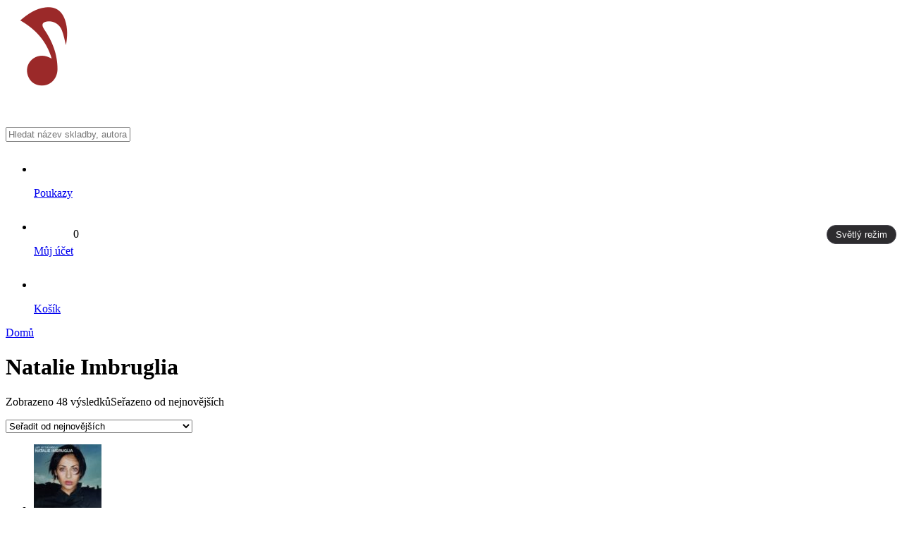

--- FILE ---
content_type: text/html; charset=UTF-8
request_url: https://supernoty.cz/interpret/natalie-imbruglia/
body_size: 25226
content:

<!DOCTYPE html>
<html class="no-js" data-theme="dark" lang="cs">

<head><style>img.lazy{min-height:1px}</style><link href="https://supernoty.cz/wp-content/plugins/w3-total-cache/pub/js/lazyload.min.js" as="script">
	<meta charset="UTF-8">
	<meta name="viewport" content="width=device-width, initial-scale=1.0">
	<title>Natalie Imbruglia Archivy | SuperNoty.cz</title>
	<link rel="profile" href="https://gmpg.org/xfn/11">
	<meta name='robots' content='index, follow, max-image-preview:large, max-snippet:-1, max-video-preview:-1' />

<!-- Google Tag Manager for WordPress by gtm4wp.com -->
<script data-cfasync="false" data-pagespeed-no-defer>
	var gtm4wp_datalayer_name = "dataLayer";
	var dataLayer = dataLayer || [];
	const gtm4wp_use_sku_instead = false;
	const gtm4wp_currency = 'CZK';
	const gtm4wp_product_per_impression = 10;
	const gtm4wp_clear_ecommerce = false;
	const gtm4wp_datalayer_max_timeout = 2000;

	const gtm4wp_scrollerscript_debugmode         = false;
	const gtm4wp_scrollerscript_callbacktime      = 100;
	const gtm4wp_scrollerscript_readerlocation    = 200;
	const gtm4wp_scrollerscript_contentelementid  = "content";
	const gtm4wp_scrollerscript_scannertime       = 60;
</script>
<!-- End Google Tag Manager for WordPress by gtm4wp.com -->
	<!-- This site is optimized with the Yoast SEO Premium plugin v25.2 (Yoast SEO v26.8) - https://yoast.com/product/yoast-seo-premium-wordpress/ -->
	<title>Natalie Imbruglia Archivy | SuperNoty.cz</title>
	<link rel="canonical" href="https://supernoty.cz/interpret/natalie-imbruglia/" />
	<meta property="og:locale" content="cs_CZ" />
	<meta property="og:type" content="article" />
	<meta property="og:title" content="Natalie Imbruglia Archivy" />
	<meta property="og:url" content="https://supernoty.cz/interpret/natalie-imbruglia/" />
	<meta property="og:site_name" content="SuperNoty.cz" />
	<meta name="twitter:card" content="summary_large_image" />
	<script type="application/ld+json" class="yoast-schema-graph">{"@context":"https://schema.org","@graph":[{"@type":"CollectionPage","@id":"https://supernoty.cz/interpret/natalie-imbruglia/","url":"https://supernoty.cz/interpret/natalie-imbruglia/","name":"Natalie Imbruglia Archivy | SuperNoty.cz","isPartOf":{"@id":"https://supernoty.cz/#website"},"primaryImageOfPage":{"@id":"https://supernoty.cz/interpret/natalie-imbruglia/#primaryimage"},"image":{"@id":"https://supernoty.cz/interpret/natalie-imbruglia/#primaryimage"},"thumbnailUrl":"https://supernoty.cz/wp-content/uploads/2025/02/large-19953.jpg","breadcrumb":{"@id":"https://supernoty.cz/interpret/natalie-imbruglia/#breadcrumb"},"inLanguage":"cs"},{"@type":"ImageObject","inLanguage":"cs","@id":"https://supernoty.cz/interpret/natalie-imbruglia/#primaryimage","url":"https://supernoty.cz/wp-content/uploads/2025/02/large-19953.jpg","contentUrl":"https://supernoty.cz/wp-content/uploads/2025/02/large-19953.jpg","width":299,"height":300},{"@type":"BreadcrumbList","@id":"https://supernoty.cz/interpret/natalie-imbruglia/#breadcrumb","itemListElement":[{"@type":"ListItem","position":1,"name":"Domů","item":"https://supernoty.cz/"},{"@type":"ListItem","position":2,"name":"Obchod","item":"https://supernoty.cz/obchod/"},{"@type":"ListItem","position":3,"name":"Natalie Imbruglia"}]},{"@type":"WebSite","@id":"https://supernoty.cz/#website","url":"https://supernoty.cz/","name":"SuperNoty.cz","description":"Největší notový portál ve střední Evropě","publisher":{"@id":"https://supernoty.cz/#organization"},"alternateName":"supernoty","potentialAction":[{"@type":"SearchAction","target":{"@type":"EntryPoint","urlTemplate":"https://supernoty.cz/?s={search_term_string}"},"query-input":{"@type":"PropertyValueSpecification","valueRequired":true,"valueName":"search_term_string"}}],"inLanguage":"cs"},{"@type":"Organization","@id":"https://supernoty.cz/#organization","name":"Super Noty, s.r.o.","alternateName":"SuperNoty.cz","url":"https://supernoty.cz/","logo":{"@type":"ImageObject","inLanguage":"cs","@id":"https://supernoty.cz/#/schema/logo/image/","url":"https://supernoty.cz/wp-content/uploads/2024/08/logo-web-supernoty.cz-SVG.svg","contentUrl":"https://supernoty.cz/wp-content/uploads/2024/08/logo-web-supernoty.cz-SVG.svg","width":180,"height":40,"caption":"Super Noty, s.r.o."},"image":{"@id":"https://supernoty.cz/#/schema/logo/image/"},"sameAs":["https://www.facebook.com/supernoty/"],"email":"info@supernoty.cz","telephone":"+420 604 485 792","legalName":"Super Noty, s.r.o.","vatID":"CZ04568672","taxID":"04568672"}]}</script>
	<!-- / Yoast SEO Premium plugin. -->


<style id='wp-img-auto-sizes-contain-inline-css' type='text/css'>
img:is([sizes=auto i],[sizes^="auto," i]){contain-intrinsic-size:3000px 1500px}
/*# sourceURL=wp-img-auto-sizes-contain-inline-css */
</style>

<style id='classic-theme-styles-inline-css' type='text/css'>
/*! This file is auto-generated */
.wp-block-button__link{color:#fff;background-color:#32373c;border-radius:9999px;box-shadow:none;text-decoration:none;padding:calc(.667em + 2px) calc(1.333em + 2px);font-size:1.125em}.wp-block-file__button{background:#32373c;color:#fff;text-decoration:none}
/*# sourceURL=/wp-includes/css/classic-themes.min.css */
</style>
<link rel='stylesheet' id='contact-form-7-css' href='https://supernoty.cz/wp-content/plugins/contact-form-7/includes/css/styles.css?ver=6.1.2' type='text/css' media='all' />
<link rel='stylesheet' id='woocommerce-layout-css' href='https://supernoty.cz/wp-content/plugins/woocommerce/assets/css/woocommerce-layout.css?ver=10.2.3' type='text/css' media='all' />
<link rel='stylesheet' id='woocommerce-smallscreen-css' href='https://supernoty.cz/wp-content/plugins/woocommerce/assets/css/woocommerce-smallscreen.css?ver=10.2.3' type='text/css' media='only screen and (max-width: 768px)' />
<link rel='stylesheet' id='woocommerce-general-css' href='https://supernoty.cz/wp-content/plugins/woocommerce/assets/css/woocommerce.css?ver=10.2.3' type='text/css' media='all' />
<style id='woocommerce-inline-inline-css' type='text/css'>
.woocommerce form .form-row .required { visibility: visible; }
/*# sourceURL=woocommerce-inline-inline-css */
</style>
<link rel='stylesheet' id='cmplz-general-css' href='https://supernoty.cz/wp-content/plugins/complianz-gdpr-premium/assets/css/cookieblocker.min.css?ver=1760019556' type='text/css' media='all' />
<link rel='stylesheet' id='brands-styles-css' href='https://supernoty.cz/wp-content/plugins/woocommerce/assets/css/brands.css?ver=10.2.3' type='text/css' media='all' />
<link rel='stylesheet' id='select2.min-css' href='https://supernoty.cz/wp-content/themes/supernoty/assets/select2/select2.min.css?ver=6.9' type='text/css' media='all' />
<link rel='stylesheet' id='flexslider-css' href='https://supernoty.cz/wp-content/themes/supernoty/assets/flexslider/flexslider.css?ver=6.9' type='text/css' media='all' />
<link rel='stylesheet' id='style-css' href='https://supernoty.cz/wp-content/themes/supernoty/style.css?ver=6.9' type='text/css' media='all' />
<script type="text/javascript" src="https://supernoty.cz/wp-includes/js/jquery/jquery.min.js?ver=3.7.1" id="jquery-core-js"></script>
<script type="text/javascript" src="https://supernoty.cz/wp-includes/js/jquery/jquery-migrate.min.js?ver=3.4.1" id="jquery-migrate-js"></script>
<script type="text/javascript" src="https://supernoty.cz/wp-content/plugins/woocommerce/assets/js/jquery-blockui/jquery.blockUI.min.js?ver=2.7.0-wc.10.2.3" id="jquery-blockui-js" defer="defer" data-wp-strategy="defer"></script>
<script type="text/javascript" id="wc-add-to-cart-js-extra">
/* <![CDATA[ */
var wc_add_to_cart_params = {"ajax_url":"/wp-admin/admin-ajax.php","wc_ajax_url":"/?wc-ajax=%%endpoint%%","i18n_view_cart":"Zobrazit ko\u0161\u00edk","cart_url":"https://supernoty.cz/kosik/","is_cart":"","cart_redirect_after_add":"no"};
//# sourceURL=wc-add-to-cart-js-extra
/* ]]> */
</script>
<script type="text/javascript" src="https://supernoty.cz/wp-content/plugins/woocommerce/assets/js/frontend/add-to-cart.min.js?ver=10.2.3" id="wc-add-to-cart-js" defer="defer" data-wp-strategy="defer"></script>
<script type="text/javascript" src="https://supernoty.cz/wp-content/plugins/woocommerce/assets/js/js-cookie/js.cookie.min.js?ver=2.1.4-wc.10.2.3" id="js-cookie-js" defer="defer" data-wp-strategy="defer"></script>
<script type="text/javascript" id="woocommerce-js-extra">
/* <![CDATA[ */
var woocommerce_params = {"ajax_url":"/wp-admin/admin-ajax.php","wc_ajax_url":"/?wc-ajax=%%endpoint%%","i18n_password_show":"Zobrazit heslo","i18n_password_hide":"Skr\u00fdt heslo"};
//# sourceURL=woocommerce-js-extra
/* ]]> */
</script>
<script type="text/javascript" src="https://supernoty.cz/wp-content/plugins/woocommerce/assets/js/frontend/woocommerce.min.js?ver=10.2.3" id="woocommerce-js" defer="defer" data-wp-strategy="defer"></script>
<script type="text/javascript" src="https://supernoty.cz/wp-content/plugins/duracelltomi-google-tag-manager/dist/js/analytics-talk-content-tracking.js?ver=1.22.1" id="gtm4wp-scroll-tracking-js"></script>
<script type="text/javascript" src="https://supernoty.cz/wp-content/themes/supernoty/assets/select2/select2.min.js?ver=6.9" id="select2.min-js"></script>
<script type="text/javascript" src="https://supernoty.cz/wp-content/themes/supernoty/assets/flexslider/jquery.flexslider-min.js?ver=6.9" id="jquery.flexslider-min-js"></script>
<link rel="https://api.w.org/" href="https://supernoty.cz/wp-json/" /><meta name="generator" content="WordPress 6.9" />
<meta name="generator" content="WooCommerce 10.2.3" />
<meta name="google-site-verification" content="Iw3Y54H3Y7Vo7Hwfbcr2XxgMOVmQa0LOHkGmujvhwc8" />
<script src="https://scripts.luigisbox.com/LBX-838379.js"></script>
<meta name="google-adsense-account" content="ca-pub-3712487247482145">

<script async src="https://pagead2.googlesyndication.com/pagead/js/adsbygoogle.js?client=ca-pub-3712487247482145"
     crossorigin="anonymous"></script>
			<style>.cmplz-hidden {
					display: none !important;
				}</style>
<!-- Google Tag Manager for WordPress by gtm4wp.com -->
<!-- GTM Container placement set to automatic -->
<script data-cfasync="false" data-pagespeed-no-defer type="text/javascript">
	var dataLayer_content = {"pagePostType":"product","pagePostType2":"tax-product","pageCategory":[],"geoCountryCode":"(no geo data available)","geoCountryName":"(no geo data available)","geoRegionCode":"(no geo data available)","geoRegionName":"(no geo data available)","geoCity":"(no geo data available)","geoZipcode":"(no geo data available)","geoLatitude":"(no geo data available)","geoLongitude":"(no geo data available)","geoFullGeoData":{"success":false,"error":{"code":101,"type":"missing_access_key","info":"You have not supplied an API Access Key. [Required format: access_key=YOUR_ACCESS_KEY]"}},"customerTotalOrders":0,"customerTotalOrderValue":0,"customerFirstName":"","customerLastName":"","customerBillingFirstName":"","customerBillingLastName":"","customerBillingCompany":"","customerBillingAddress1":"","customerBillingAddress2":"","customerBillingCity":"","customerBillingState":"","customerBillingPostcode":"","customerBillingCountry":"","customerBillingEmail":"","customerBillingEmailHash":"","customerBillingPhone":"","customerShippingFirstName":"","customerShippingLastName":"","customerShippingCompany":"","customerShippingAddress1":"","customerShippingAddress2":"","customerShippingCity":"","customerShippingState":"","customerShippingPostcode":"","customerShippingCountry":"","cartContent":{"totals":{"applied_coupons":[],"discount_total":0,"subtotal":0,"total":0},"items":[]}};
	dataLayer.push( dataLayer_content );
</script>
<script data-cfasync="false" data-pagespeed-no-defer type="text/javascript">
		if (typeof gtag == "undefined") {
			function gtag(){dataLayer.push(arguments);}
		}

		gtag("consent", "default", {
			"analytics_storage": "granted",
			"ad_storage": "granted",
			"ad_user_data": "granted",
			"ad_personalization": "granted",
			"functionality_storage": "granted",
			"security_storage": "granted",
			"personalization_storage": "granted",
		});
</script>
<script data-cfasync="false" data-pagespeed-no-defer type="text/javascript">
(function(w,d,s,l,i){w[l]=w[l]||[];w[l].push({'gtm.start':
new Date().getTime(),event:'gtm.js'});var f=d.getElementsByTagName(s)[0],
j=d.createElement(s),dl=l!='dataLayer'?'&l='+l:'';j.async=true;j.src=
'//www.googletagmanager.com/gtm.js?id='+i+dl;f.parentNode.insertBefore(j,f);
})(window,document,'script','dataLayer','GTM-WPSPN6C');
</script>
<!-- End Google Tag Manager for WordPress by gtm4wp.com -->        <!-- Ecomail starts growing -->
        <script type="text/javascript">
          ;(function (p, l, o, w, i, n, g) {
            if (!p[i]) {
              p.GlobalSnowplowNamespace = p.GlobalSnowplowNamespace || [];
              p.GlobalSnowplowNamespace.push(i);
              p[i] = function () {
                (p[i].q = p[i].q || []).push(arguments)
              };
              p[i].q = p[i].q || [];
              n = l.createElement(o);
              g = l.getElementsByTagName(o)[0];
              n.async = 1;
              n.src = w;
              g.parentNode.insertBefore(n, g)
            }
          }(window, document, "script", "//d1fc8wv8zag5ca.cloudfront.net/2.4.2/sp.js", "ecotrack"));
          window.ecotrack('newTracker', 'cf', 'd2dpiwfhf3tz0r.cloudfront.net', { // Initialise a tracker
            appId: 'supernoty'
          });
          window.ecotrack('setUserIdFromLocation', 'ecmid');
		  
          window.ecotrack('trackPageView');

        </script>
        <!-- Ecomail stops growing -->
			<noscript><style>.woocommerce-product-gallery{ opacity: 1 !important; }</style></noscript>
	<link rel="icon" href="https://supernoty.cz/wp-content/uploads/2022/03/favicon.png" sizes="32x32" />
<link rel="icon" href="https://supernoty.cz/wp-content/uploads/2022/03/favicon.png" sizes="192x192" />
<link rel="apple-touch-icon" href="https://supernoty.cz/wp-content/uploads/2022/03/favicon.png" />
<meta name="msapplication-TileImage" content="https://supernoty.cz/wp-content/uploads/2022/03/favicon.png" />
		<style type="text/css" id="wp-custom-css">
			/************* SUPERNOTY – TÉMOVÝ PŘEPÍNAČ (LIGHT/DARK) *************/

/* 0) Globální „force-light“ – VYPNUTO kvůli přepínači */
 /*
html, body {
  background: #f5f7fa !important;
  color: #111827 !important;
}
*/

/* 1–12) Původní nescopované světlé přepisy – VYPNUTO.
   (Všechno níže je nově jen pod html[data-theme="light"]) */
/*
body > header{ ... }
.navigace .menu-obsah{ ... }
... (celý tvůj původní blok 1–12 byl zde) ...
*/

/* === LOGO: výchozí tmavé, ve světlém režimu světlé === */
.logo-dark  { display: inline-block; }
.logo-light { display: none; }
html[data-theme="light"] .logo-dark  { display: none; }
html[data-theme="light"] .logo-light { display: inline-block; }

/* === TLAČÍTKO PŘEPÍNAČE (aby bylo vidět) === */
#theme-switch, .theme-toggle{
  padding: 6px 10px;
  border-radius: 999px;
  font-size: 13px;
  line-height: 1;
  border: 1px solid #e5e7eb;
  background: #ffffff;
  color: #9b2929;
  cursor: pointer;
}
html[data-theme="dark"] #theme-switch,
html[data-theme="dark"] .theme-toggle{
  border-color: #47464D;
  background: #2D2C2F;
  color: #ffffff;
}

/************* LIGHT TÉMA – všechny “světlé” přepisy jen sem *************/

html[data-theme="light"],
html[data-theme="light"] body {
  background: #f5f7fa !important;
  color: #111827 !important;
}

/* Hlavička (sticky, bílá) */
html[data-theme="light"] body > header{
  background:#ffffff !important;
  color:#111827 !important;
  box-shadow:0 2px 14px rgba(0,0,0,.08) !important;
  z-index:999 !important;
}
html[data-theme="light"] body > header .menu a,
html[data-theme="light"] body > header .menu p{
  color:#111827 !important;
}

/* Horní horizontální lišta (hlavní menu) */
html[data-theme="light"] .navigace .menu-obsah{ background:#9b2929 !important; }
html[data-theme="light"] .navigace a{ color:#ffffff !important; }

/* Dropdowny – bílé s jemným stínem */
html[data-theme="light"] .navigace .menu > li > .sub-menu{
  background:#ffffff !important;
  color:#111827 !important;
  border:1px solid #e5e7eb !important;
  box-shadow:0 10px 24px rgba(0,0,0,.18) !important;
}
html[data-theme="light"] .navigace .sub-menu a{ color:#111827 !important; }

/* ČERVENÉ PIKTOGRAMY v top menu (svg/img/i) */
html[data-theme="light"] header .menu .flex-row img,
html[data-theme="light"] header .menu .flex-row svg,
html[data-theme="light"] header .menu .flex-row i{
  filter: brightness(0) saturate(100%)
          invert(17%) sepia(97%) saturate(1233%)
          hue-rotate(346deg) brightness(92%) contrast(97%) !important;
}

/* Běžné obsahové boxy do bíla */
html[data-theme="light"] .blok,
html[data-theme="light"] .archive .products,
html[data-theme="light"] .search .products,
html[data-theme="light"] .related.products,
html[data-theme="light"] .woocommerce-page .woocommerce{
  background:#ffffff !important;
  color:#111827 !important;
  border:1px solid #e5e7eb !important;
  box-shadow:0 1px 2px rgba(0,0,0,.06) !important;
  border-radius:8px !important;
}
html[data-theme="light"] .blok h1,
html[data-theme="light"] .blok h2,
html[data-theme="light"] .blok h3,
html[data-theme="light"] .blok h4,
html[data-theme="light"] .blok p,
html[data-theme="light"] #ranking .woocommerce ul.products li.product{
  color:#111827 !important;
}

/* Sekce NOVINKY + TEXT SLIDER – bílé karty se stínem (tlačítka červená) */
html[data-theme="light"] #novinky .blok,
html[data-theme="light"] .text-slider .blok{
  background:#ffffff !important;
  color:#111827 !important;
  border:1px solid #e5e7eb !important;
  box-shadow:0 1px 4px rgba(0,0,0,.08) !important;
  border-radius:8px !important;
}
html[data-theme="light"] #novinky .blok .button,
html[data-theme="light"] .text-slider .blok .button,
html[data-theme="light"] #novinky .blok .btn,
html[data-theme="light"] #novinky .blok input[type="submit"]{
  background:#9b2929 !important;
  color:#ffffff !important;
  border-radius:6px !important;
}

/* Globální tlačítka */
html[data-theme="light"] .btn,
html[data-theme="light"] .button,
html[data-theme="light"] input[type="submit"],
html[data-theme="light"] .woocommerce a.button,
html[data-theme="light"] .woocommerce button.button{
  background:#9b2929 !important;
  color:#ffffff !important;
  border:none !important;
  border-radius:6px !important;
}
html[data-theme="light"] .btn:hover,
html[data-theme="light"] .button:hover,
html[data-theme="light"] .woocommerce a.button:hover,
html[data-theme="light"] .woocommerce button.button:hover{
  filter:brightness(0.92);
}

/* Checkboxy – světlé pole + červený check */
html[data-theme="light"] input[type="checkbox"]{
  -webkit-appearance:none; appearance:none;
  width:20px;height:20px;margin:0 6px 0 0;padding:0;background:transparent;border:none !important;
}
html[data-theme="light"] input[type="checkbox"]::before{
  content:"✓"; width:18px;height:18px; display:inline-flex;
  align-items:center;justify-content:center;
  background:#ffffff; color:transparent;
  border:1px solid #9ca3af; border-radius:3px;
}
html[data-theme="light"] input[type="checkbox"]:checked::before{
  background:#9b2929; color:#ffffff; border-color:#9b2929;
}

/* Selecty / formuláře – světlé a čitelné */
html[data-theme="light"] select,
html[data-theme="light"] .select2-container--default .select2-selection--single,
html[data-theme="light"] .page-template-vyhledavani select{
  background:#ffffff !important; color:#111827 !important;
  border:1px solid #d1d5db !important; border-radius:6px !important;
}
html[data-theme="light"] .select2-container--default .select2-results__option--selected{
  background:#f3f4f6 !important;
}

/* Karty produktů – text tmavý, autor červeně */
html[data-theme="light"] .woocommerce ul.products li.product p,
html[data-theme="light"] .woocommerce ul.products li.product .woocommerce-loop-product__title{
  color:#111827 !important;
}
html[data-theme="light"] .woocommerce ul.products li.product a.interpret{
  color:#9b2929 !important;
}

/* Vyhledávací lišta – bílá */
html[data-theme="light"] .search-bar{ border-color:#e5e7eb !important; }
html[data-theme="light"] .search-bar form{
  background:#ffffff !important; border-radius:8px !important;
}
html[data-theme="light"] .search-bar form input[type="text"]{
  background:#ffffff !important; color:#111827 !important;
}
html[data-theme="light"] #resultDiv{
  background:#ffffff !important; border:1px solid #e5e7eb !important;
}
html[data-theme="light"] #resultDiv ul li{ border-bottom:1px solid #e5e7eb !important; }
html[data-theme="light"] #resultDiv ul li a{
  background:#ffffff !important; color:#111827 !important;
}
html[data-theme="light"] #resultDiv ul li a:hover{ background:#f3f4f6 !important; }

/* Newsletter – světlé */
html[data-theme="light"] .woocommerce .newsletter-info{
  background:#ffffff !important; color:#111827 !important; border:1px solid #e5e7eb !important;
}
html[data-theme="light"] .woocommerce .newsletter-form{
  background:#ffffff !important; border:1px solid #e5e7eb !important; border-radius:8px !important;
}
html[data-theme="light"] .woocommerce .newsletter-form input[type="email"]{
  background:#ffffff !important; color:#111827 !important; border:1px solid #d1d5db !important;
}
html[data-theme="light"] .woocommerce .newsletter-form input[type="submit"]{
  background:#9b2929 !important; color:#ffffff !important;
}

/* Patička – světlá */
html[data-theme="light"] footer{
  background:#ffffff !important; color:#6b7280 !important; border-top:1px solid #e5e7eb !important;
}
html[data-theme="light"] footer .menu a{ color:#6b7280 !important; }
html[data-theme="light"] footer .menu a:hover{ color:#9b2929 !important; }

/* Jemné linky */
html[data-theme="light"] hr,
html[data-theme="light"] .woocommerce table.shop_table,
html[data-theme="light"] .woocommerce table.shop_table td,
html[data-theme="light"] .woocommerce table.shop_table th{
  border-color:#e5e7eb !important;
}
/* === MOBILNÍ HEADER – pevné rozložení přes CSS Grid === */
@media (max-width: 767px) {

  /* Kontejner v hlavičce přepneme do gridu se 3 řádky */
  body > header .flex-grid {
    display: grid !important;
    grid-template-columns: 1fr auto;          /* logo | ikony */
    grid-template-areas:
      "logo icons"
      "search search"
      "toggle toggle";
    align-items: center;
    gap: 10px;
    width: 100%;
  }

  /* Přiřazení oblastí */
  body > header .logo        { grid-area: logo; }
  body > header .menu-obchod { grid-area: icons; justify-content: end; }
  body > header .search-bar  { grid-area: search; width: 100%; }
  #themeToggle               { grid-area: toggle; margin-left: auto; }

  /* Zajištění, že položky ikon nebudou přetékat do více řádků */
  body > header .menu-obchod {
    display: flex !important;
    align-items: center !important;
    gap: 10px !important;
    flex-wrap: nowrap !important;     /* ikony držet v jednom řádku */
    min-width: 0;
  }
  body > header .menu-obchod > ul {
    display: flex;
    gap: 12px;
    margin: 0 !important;
  }

  /* Vyhledávací pole přes celou šířku + žádné zbytečné mezery */
  body > header .search-bar form { width: 100%; }
  body > header .search-bar      { margin-top: 0 !important; }

  /* Tlačítko módu – menší kapsle na mobilu */
  #themeToggle{
    display: inline-flex !important;
    align-items: center;
    padding: 6px 12px;
    border-radius: 999px;
    border: 1px solid #e5e7eb;
    background: #ffffff;
    color: #9b2929;
  }
  html[data-theme="dark"] #themeToggle{
    border-color:#47464D;
    background:#2D2C2F;
    color:#ffffff;
  }
}

/* Tablet – když je míň místa, necháme tlačítko spadnout na nový řádek */
@media (min-width: 768px) and (max-width: 1023px){
  body > header .menu-obchod{
    display:flex !important; align-items:center !important; gap:10px !important; flex-wrap:wrap !important;
  }
  #themeToggle{ flex: 0 0 100%; margin-left:auto; }
}
		</style>
		<link rel='stylesheet' id='wc-blocks-style-css' href='https://supernoty.cz/wp-content/plugins/woocommerce/assets/client/blocks/wc-blocks.css?ver=wc-10.2.3' type='text/css' media='all' />
<style id='global-styles-inline-css' type='text/css'>
:root{--wp--preset--aspect-ratio--square: 1;--wp--preset--aspect-ratio--4-3: 4/3;--wp--preset--aspect-ratio--3-4: 3/4;--wp--preset--aspect-ratio--3-2: 3/2;--wp--preset--aspect-ratio--2-3: 2/3;--wp--preset--aspect-ratio--16-9: 16/9;--wp--preset--aspect-ratio--9-16: 9/16;--wp--preset--color--black: #000000;--wp--preset--color--cyan-bluish-gray: #abb8c3;--wp--preset--color--white: #ffffff;--wp--preset--color--pale-pink: #f78da7;--wp--preset--color--vivid-red: #cf2e2e;--wp--preset--color--luminous-vivid-orange: #ff6900;--wp--preset--color--luminous-vivid-amber: #fcb900;--wp--preset--color--light-green-cyan: #7bdcb5;--wp--preset--color--vivid-green-cyan: #00d084;--wp--preset--color--pale-cyan-blue: #8ed1fc;--wp--preset--color--vivid-cyan-blue: #0693e3;--wp--preset--color--vivid-purple: #9b51e0;--wp--preset--gradient--vivid-cyan-blue-to-vivid-purple: linear-gradient(135deg,rgb(6,147,227) 0%,rgb(155,81,224) 100%);--wp--preset--gradient--light-green-cyan-to-vivid-green-cyan: linear-gradient(135deg,rgb(122,220,180) 0%,rgb(0,208,130) 100%);--wp--preset--gradient--luminous-vivid-amber-to-luminous-vivid-orange: linear-gradient(135deg,rgb(252,185,0) 0%,rgb(255,105,0) 100%);--wp--preset--gradient--luminous-vivid-orange-to-vivid-red: linear-gradient(135deg,rgb(255,105,0) 0%,rgb(207,46,46) 100%);--wp--preset--gradient--very-light-gray-to-cyan-bluish-gray: linear-gradient(135deg,rgb(238,238,238) 0%,rgb(169,184,195) 100%);--wp--preset--gradient--cool-to-warm-spectrum: linear-gradient(135deg,rgb(74,234,220) 0%,rgb(151,120,209) 20%,rgb(207,42,186) 40%,rgb(238,44,130) 60%,rgb(251,105,98) 80%,rgb(254,248,76) 100%);--wp--preset--gradient--blush-light-purple: linear-gradient(135deg,rgb(255,206,236) 0%,rgb(152,150,240) 100%);--wp--preset--gradient--blush-bordeaux: linear-gradient(135deg,rgb(254,205,165) 0%,rgb(254,45,45) 50%,rgb(107,0,62) 100%);--wp--preset--gradient--luminous-dusk: linear-gradient(135deg,rgb(255,203,112) 0%,rgb(199,81,192) 50%,rgb(65,88,208) 100%);--wp--preset--gradient--pale-ocean: linear-gradient(135deg,rgb(255,245,203) 0%,rgb(182,227,212) 50%,rgb(51,167,181) 100%);--wp--preset--gradient--electric-grass: linear-gradient(135deg,rgb(202,248,128) 0%,rgb(113,206,126) 100%);--wp--preset--gradient--midnight: linear-gradient(135deg,rgb(2,3,129) 0%,rgb(40,116,252) 100%);--wp--preset--font-size--small: 13px;--wp--preset--font-size--medium: 20px;--wp--preset--font-size--large: 36px;--wp--preset--font-size--x-large: 42px;--wp--preset--spacing--20: 0.44rem;--wp--preset--spacing--30: 0.67rem;--wp--preset--spacing--40: 1rem;--wp--preset--spacing--50: 1.5rem;--wp--preset--spacing--60: 2.25rem;--wp--preset--spacing--70: 3.38rem;--wp--preset--spacing--80: 5.06rem;--wp--preset--shadow--natural: 6px 6px 9px rgba(0, 0, 0, 0.2);--wp--preset--shadow--deep: 12px 12px 50px rgba(0, 0, 0, 0.4);--wp--preset--shadow--sharp: 6px 6px 0px rgba(0, 0, 0, 0.2);--wp--preset--shadow--outlined: 6px 6px 0px -3px rgb(255, 255, 255), 6px 6px rgb(0, 0, 0);--wp--preset--shadow--crisp: 6px 6px 0px rgb(0, 0, 0);}:where(.is-layout-flex){gap: 0.5em;}:where(.is-layout-grid){gap: 0.5em;}body .is-layout-flex{display: flex;}.is-layout-flex{flex-wrap: wrap;align-items: center;}.is-layout-flex > :is(*, div){margin: 0;}body .is-layout-grid{display: grid;}.is-layout-grid > :is(*, div){margin: 0;}:where(.wp-block-columns.is-layout-flex){gap: 2em;}:where(.wp-block-columns.is-layout-grid){gap: 2em;}:where(.wp-block-post-template.is-layout-flex){gap: 1.25em;}:where(.wp-block-post-template.is-layout-grid){gap: 1.25em;}.has-black-color{color: var(--wp--preset--color--black) !important;}.has-cyan-bluish-gray-color{color: var(--wp--preset--color--cyan-bluish-gray) !important;}.has-white-color{color: var(--wp--preset--color--white) !important;}.has-pale-pink-color{color: var(--wp--preset--color--pale-pink) !important;}.has-vivid-red-color{color: var(--wp--preset--color--vivid-red) !important;}.has-luminous-vivid-orange-color{color: var(--wp--preset--color--luminous-vivid-orange) !important;}.has-luminous-vivid-amber-color{color: var(--wp--preset--color--luminous-vivid-amber) !important;}.has-light-green-cyan-color{color: var(--wp--preset--color--light-green-cyan) !important;}.has-vivid-green-cyan-color{color: var(--wp--preset--color--vivid-green-cyan) !important;}.has-pale-cyan-blue-color{color: var(--wp--preset--color--pale-cyan-blue) !important;}.has-vivid-cyan-blue-color{color: var(--wp--preset--color--vivid-cyan-blue) !important;}.has-vivid-purple-color{color: var(--wp--preset--color--vivid-purple) !important;}.has-black-background-color{background-color: var(--wp--preset--color--black) !important;}.has-cyan-bluish-gray-background-color{background-color: var(--wp--preset--color--cyan-bluish-gray) !important;}.has-white-background-color{background-color: var(--wp--preset--color--white) !important;}.has-pale-pink-background-color{background-color: var(--wp--preset--color--pale-pink) !important;}.has-vivid-red-background-color{background-color: var(--wp--preset--color--vivid-red) !important;}.has-luminous-vivid-orange-background-color{background-color: var(--wp--preset--color--luminous-vivid-orange) !important;}.has-luminous-vivid-amber-background-color{background-color: var(--wp--preset--color--luminous-vivid-amber) !important;}.has-light-green-cyan-background-color{background-color: var(--wp--preset--color--light-green-cyan) !important;}.has-vivid-green-cyan-background-color{background-color: var(--wp--preset--color--vivid-green-cyan) !important;}.has-pale-cyan-blue-background-color{background-color: var(--wp--preset--color--pale-cyan-blue) !important;}.has-vivid-cyan-blue-background-color{background-color: var(--wp--preset--color--vivid-cyan-blue) !important;}.has-vivid-purple-background-color{background-color: var(--wp--preset--color--vivid-purple) !important;}.has-black-border-color{border-color: var(--wp--preset--color--black) !important;}.has-cyan-bluish-gray-border-color{border-color: var(--wp--preset--color--cyan-bluish-gray) !important;}.has-white-border-color{border-color: var(--wp--preset--color--white) !important;}.has-pale-pink-border-color{border-color: var(--wp--preset--color--pale-pink) !important;}.has-vivid-red-border-color{border-color: var(--wp--preset--color--vivid-red) !important;}.has-luminous-vivid-orange-border-color{border-color: var(--wp--preset--color--luminous-vivid-orange) !important;}.has-luminous-vivid-amber-border-color{border-color: var(--wp--preset--color--luminous-vivid-amber) !important;}.has-light-green-cyan-border-color{border-color: var(--wp--preset--color--light-green-cyan) !important;}.has-vivid-green-cyan-border-color{border-color: var(--wp--preset--color--vivid-green-cyan) !important;}.has-pale-cyan-blue-border-color{border-color: var(--wp--preset--color--pale-cyan-blue) !important;}.has-vivid-cyan-blue-border-color{border-color: var(--wp--preset--color--vivid-cyan-blue) !important;}.has-vivid-purple-border-color{border-color: var(--wp--preset--color--vivid-purple) !important;}.has-vivid-cyan-blue-to-vivid-purple-gradient-background{background: var(--wp--preset--gradient--vivid-cyan-blue-to-vivid-purple) !important;}.has-light-green-cyan-to-vivid-green-cyan-gradient-background{background: var(--wp--preset--gradient--light-green-cyan-to-vivid-green-cyan) !important;}.has-luminous-vivid-amber-to-luminous-vivid-orange-gradient-background{background: var(--wp--preset--gradient--luminous-vivid-amber-to-luminous-vivid-orange) !important;}.has-luminous-vivid-orange-to-vivid-red-gradient-background{background: var(--wp--preset--gradient--luminous-vivid-orange-to-vivid-red) !important;}.has-very-light-gray-to-cyan-bluish-gray-gradient-background{background: var(--wp--preset--gradient--very-light-gray-to-cyan-bluish-gray) !important;}.has-cool-to-warm-spectrum-gradient-background{background: var(--wp--preset--gradient--cool-to-warm-spectrum) !important;}.has-blush-light-purple-gradient-background{background: var(--wp--preset--gradient--blush-light-purple) !important;}.has-blush-bordeaux-gradient-background{background: var(--wp--preset--gradient--blush-bordeaux) !important;}.has-luminous-dusk-gradient-background{background: var(--wp--preset--gradient--luminous-dusk) !important;}.has-pale-ocean-gradient-background{background: var(--wp--preset--gradient--pale-ocean) !important;}.has-electric-grass-gradient-background{background: var(--wp--preset--gradient--electric-grass) !important;}.has-midnight-gradient-background{background: var(--wp--preset--gradient--midnight) !important;}.has-small-font-size{font-size: var(--wp--preset--font-size--small) !important;}.has-medium-font-size{font-size: var(--wp--preset--font-size--medium) !important;}.has-large-font-size{font-size: var(--wp--preset--font-size--large) !important;}.has-x-large-font-size{font-size: var(--wp--preset--font-size--x-large) !important;}
/*# sourceURL=global-styles-inline-css */
</style>
</head>

<body data-cmplz=1 class="archive tax-pa_interpret term-natalie-imbruglia term-32166 wp-theme-supernoty theme-supernoty woocommerce woocommerce-page woocommerce-no-js">

<header>
	<!-- HARDENED LAYOUT FIX pro přepínač + pravou část hlavičky -->
	<style>
		/* kontejner ikon vpravo z hlavičky */
		body > header .menu-obchod{
			display:flex !important;
			align-items:center !important;
			gap:10px !important;
			flex-wrap:wrap !important;          /* umožní zalomení na mobilu */
			min-width:0;                        /* zabraňuje roztlačování */
		}
		/* vynuluj neočekávané marginy co dává thema nav/ul */
		body > header .menu-obchod > *{ margin:0 !important; }

		/* tlačítko přepínače – žádné absolutní pozice, čistá kapsle */
		#themeToggle{
			position:static !important;
			inset:auto !important;              /* odstraní top/right/… */
			float:none !important;
			display:inline-flex !important;
			align-items:center;
			gap:.4rem;
			padding:6px 12px;
			line-height:1;
			border-radius:999px;
			white-space:nowrap;
			border:1px solid #e5e7eb;
			background:#ffffff;
			color:#9b2929;
			cursor:pointer;
			z-index:1;                          /* nad pozadím, ne nad menu */
		}
		html[data-theme="dark"] #themeToggle{
			border-color:#47464D;
			background:#2D2C2F;
			color:#ffffff;
		}

		/* DESKTOP – držet vše v jednom řádku, přepínač vytlačit vpravo */
		@media (min-width:1024px){
			body > header .menu-obchod{ flex-wrap:nowrap !important; }
			body > header .menu-obchod #themeToggle{
				margin-left:auto !important;     /* přepínač na pravý okraj */
				order:99;                       /* až za ostatní položky */
			}
		}

		/* TABLET/MOBIL – povolit spadnutí na nový řádek pod ikony */
		@media (max-width:1023px){
			body > header .menu-obchod #themeToggle{
				flex:0 0 100% !important;        /* celý nový řádek */
				order:100;                       /* ať je vždy poslední dole */
				margin-top:6px;
			}
			/* trocha vzduchu nad vyhledáváním, ať se nic nelepí */
			.search-bar{ margin-top:8px; }
		}

		/* velmi úzké telefony – zmenšit čip */
		@media (max-width:420px){
			#themeToggle{ padding:5px 10px; font-size:12px; }
		}
		/* extrémní šířky – jen ikona (šetříme místo) */
		@media (max-width:340px){
			#themeToggle{ font-size:0; padding:4px 8px; }
			#themeToggle::before{ content:'☀︎'; font-size:14px; line-height:1; }
			html[data-theme="dark"] #themeToggle::before{ content:'🌙'; }
		}
	</style>

	<div class="grid">
		<div class="flex-grid">

						<a class="logo" href="https://supernoty.cz" aria-label="SuperNoty.cz">
				<!-- TMAVÉ LOGO (dark mode) -->
				<img
					class="logo-dark"
					src="https://supernoty.cz/wp-content/uploads/2024/06/Super-noty-logo-web.png"
					alt="SuperNoty.cz – logo (tmavý režim)"
					loading="eager"
					decoding="async"
				/>
				<!-- SVĚTLÉ LOGO (light mode) -->
				<img
					class="logo-light"
					src="https://supernoty.cz/wp-content/uploads/2025/09/Logo__SN_2020_Sirka_Sekundarni-1.png"
					alt="SuperNoty.cz – logo (světlý režim)"
					loading="eager"
					decoding="async"
				/>
			</a>

			<div class="search-bar">
				<form action="/vyhledavani/" method="get">
					<input type="text" name="text" id="search" placeholder="Hledat název skladby, autora nebo interpreta..." value="" required minlength="1" />
					<input id="search-submit" type="image" alt="Search" src="https://supernoty.cz/wp-content/themes/supernoty/assets/images/search.svg" />
					<div id="resultDiv"></div>
					<script>
						document.addEventListener('DOMContentLoaded', function () {
							function fetchData(input, callback) {
								var xhr = new XMLHttpRequest();
								xhr.onreadystatechange = function () {
									if (xhr.readyState === 4 && xhr.status === 200) {
										var data = JSON.parse(xhr.responseText);
										callback(data);
									}
								};
								var currentProtocol = window.location.protocol;
								var currentDomain = window.location.host;

								input = input.replaceAll(' ', '_');
								xhr.open('GET', currentProtocol + '//' + currentDomain + '/wp-json/noty/v1/autocomplete?q=' + input, true);
								xhr.send();
							}
							function debounce(func, delay) {
								var timeoutId;
								return function () {
									clearTimeout(timeoutId);
									timeoutId = setTimeout(func.bind(this, ...arguments), delay);
								};
							}
							var debouncedFetchData = debounce(function (input) {
								if (input.length >= 3) fetchData(input, displayResult);
								else displayResult([]);
							}, 400);
							function handleInput() {
								var inputValue = document.getElementById('search').value;
								debouncedFetchData(inputValue);
							}
							document.getElementById('search').addEventListener('input', handleInput);

							function displayResult(data) {
								var resultDiv = document.getElementById('resultDiv');
								if (!data || data.length === 0) { resultDiv.innerHTML = ''; return; }
								var htmlOutput = '<ul>';
								data.forEach(function (song) {
									htmlOutput += '<li>';
									htmlOutput += '<a href="' + song.link + '">' + song.title + '<br><span style="artits">';
									htmlOutput += song.artists.join(', ') + '</span><br>';
									htmlOutput += '<span style="instruments">';
									htmlOutput += song.instruments.join(', ') + '</span><br>';
									htmlOutput += '</a>';
									htmlOutput += '</li>';
								});
								htmlOutput += '</ul>';
								resultDiv.innerHTML = htmlOutput;
							}
						});
					</script>
				</form>
			</div>

			<div class="menu-obchod">
				<div class="menu-obchod-menu-container"><ul id="menu-obchod-menu" class="menu"><li id="menu-item-906" class="menu-item menu-item-type-post_type menu-item-object-page menu-item-906"><a href="https://supernoty.cz/poukazy/"><div class="flex-row">
											<img class="lazy" src="data:image/svg+xml,%3Csvg%20xmlns='http://www.w3.org/2000/svg'%20viewBox='0%200%2028%2028'%3E%3C/svg%3E" data-src="https://supernoty.cz/wp-content/uploads/2022/03/icon-gift.svg" alt="" /> 
											<p>Poukazy</p> 
										</div></a></li>
<li id="menu-item-592" class="menu-item menu-item-type-post_type menu-item-object-page menu-item-592"><a href="https://supernoty.cz/muj-ucet/"><div class="flex-row">
											<img class="lazy" src="data:image/svg+xml,%3Csvg%20xmlns='http://www.w3.org/2000/svg'%20viewBox='0%200%2028%2028'%3E%3C/svg%3E" data-src="https://supernoty.cz/wp-content/uploads/2022/03/user.svg" alt="" /> 
											<p>Můj účet</p> 
										</div></a></li>
<li id="menu-item-607" class="menu-cart menu-item menu-item-type-post_type menu-item-object-page menu-item-607"><a href="https://supernoty.cz/kosik/"><div class="flex-row">
											<img class="lazy" src="data:image/svg+xml,%3Csvg%20xmlns='http://www.w3.org/2000/svg'%20viewBox='0%200%2028%2028'%3E%3C/svg%3E" data-src="https://supernoty.cz/wp-content/uploads/2022/03/icon-bag.svg" alt="" /> 
											<p>Košík</p> 
										</div></a></li>
</ul></div>				<span class="cart-amount flex-col">0</span>

				<!-- TLAČÍTKO PŘEPÍNAČE TÉMATU -->
				<button id="themeToggle" type="button" aria-live="polite">Světlý režim</button>
			</div>

		</div>
	</div>
</header>

<script>
/**
 * Přepínač režimu (dark/light)
 * - ukládá volbu do localStorage('sn-theme')
 * - výchozí je 'dark'
 * - mění data-theme na <html>
 * - aktualizuje popisek tlačítka
 */
(function () {
	'use strict';
	var STORAGE_KEY = 'sn-theme';
	var htmlEl = document.documentElement;
	var btn = null;

	function setTheme(theme) {
		if (!theme) theme = 'dark';
		htmlEl.setAttribute('data-theme', theme);
		try { localStorage.setItem(STORAGE_KEY, theme); } catch (e) {}
		updateButton(theme);
	}

	function updateButton(theme) {
		if (!btn) return;
		btn.textContent = (theme === 'dark') ? 'Světlý režim' : 'Tmavý režim';
	}

	document.addEventListener('DOMContentLoaded', function () {
		btn = document.getElementById('themeToggle');
		var initial = null;
		try { initial = localStorage.getItem(STORAGE_KEY); } catch (e) {}
		if (!initial) initial = 'dark';        // výchozí tmavý
		setTheme(initial);

		if (btn) {
			btn.addEventListener('click', function () {
				var current = htmlEl.getAttribute('data-theme') || 'dark';
				var next = (current === 'dark') ? 'light' : 'dark';
				setTheme(next);
			});
		}
	});
})();
</script>

	<section class="navigace">
		<div class="grid">
			<div id="burger"></div>
			<div class="menu-obsah" style="display:none;">
				<div class="menu-hlavni-menu-container"><ul id="menu-hlavni-menu" class="menu"><li id="menu-item-569" class="zanry menu-item menu-item-type-custom menu-item-object-custom menu-item-has-children menu-item-569"><a><div class="flex-row">
											<img class="lazy" src="data:image/svg+xml,%3Csvg%20xmlns='http://www.w3.org/2000/svg'%20viewBox='0%200%2022%2022'%3E%3C/svg%3E" data-src="https://supernoty.cz/wp-content/uploads/2022/03/headphones-human-1.svg" alt="" /> 
											<p>Žánry</p> 
										</div></a>
<ul class="sub-menu">
	<li id="menu-item-877659" class="menu-item menu-item-type-custom menu-item-object-custom menu-item-877659"><a href="/vyhledavani/">Zobrazit vše</a></li>
	<li id="menu-item-24140" class="menu-item menu-item-type-custom menu-item-object-custom menu-item-24140"><a href="/vyhledavani/?genre=2">Blues</a></li>
	<li id="menu-item-24137" class="menu-item menu-item-type-custom menu-item-object-custom menu-item-24137"><a href="/vyhledavani/?genre=5">Country-folk-trampská</a></li>
	<li id="menu-item-24135" class="menu-item menu-item-type-custom menu-item-object-custom menu-item-24135"><a href="/vyhledavani/?genre=8">Dětská a výuková</a></li>
	<li id="menu-item-24139" class="menu-item menu-item-type-custom menu-item-object-custom menu-item-24139"><a href="/vyhledavani/?genre=1">Jazz</a></li>
	<li id="menu-item-24136" class="menu-item menu-item-type-custom menu-item-object-custom menu-item-24136"><a href="/vyhledavani/?genre=12">Klasická</a></li>
	<li id="menu-item-24143" class="menu-item menu-item-type-custom menu-item-object-custom menu-item-24143"><a href="/vyhledavani/?genre=10">Latinskoamerické</a></li>
	<li id="menu-item-24138" class="menu-item menu-item-type-custom menu-item-object-custom menu-item-24138"><a href="/vyhledavani/?genre=4">Lidové-dechovka</a></li>
	<li id="menu-item-24141" class="menu-item menu-item-type-custom menu-item-object-custom menu-item-24141"><a href="/vyhledavani/?genre=6">Náboženské/církevní</a></li>
	<li id="menu-item-597" class="menu-item menu-item-type-custom menu-item-object-custom menu-item-597"><a href="/vyhledavani/?genre=3">Pop-rock-beat</a></li>
	<li id="menu-item-24144" class="menu-item menu-item-type-custom menu-item-object-custom menu-item-24144"><a href="/vyhledavani/?genre=7">Vánoční</a></li>
	<li id="menu-item-24142" class="menu-item menu-item-type-custom menu-item-object-custom menu-item-24142"><a href="/vyhledavani/?genre=11">World music</a></li>
	<li id="menu-item-24145" class="menu-item menu-item-type-custom menu-item-object-custom menu-item-24145"><a href="/vyhledavani/?genre=9">Ostatní</a></li>
</ul>
</li>
<li id="menu-item-571" class="nastroje menu-item menu-item-type-custom menu-item-object-custom menu-item-has-children menu-item-571"><a><div class="flex-row">
											<img class="lazy" src="data:image/svg+xml,%3Csvg%20xmlns='http://www.w3.org/2000/svg'%20viewBox='0%200%2023%2022'%3E%3C/svg%3E" data-src="https://supernoty.cz/wp-content/uploads/2022/03/microphone-karaoke-1-1.svg" alt="" /> 
											<p>Nástroje</p> 
										</div></a>
<ul class="sub-menu">
	<li id="menu-item-877658" class="menu-item menu-item-type-custom menu-item-object-custom menu-item-877658"><a href="/vyhledavani/">Zobrazit vše</a></li>
	<li id="menu-item-40806" class="menu-item menu-item-type-custom menu-item-object-custom menu-item-has-children menu-item-40806"><a>Dřevěné</a>
	<ul class="sub-menu">
		<li id="menu-item-24157" class="menu-item menu-item-type-custom menu-item-object-custom menu-item-24157"><a href="/vyhledavani/?instrument=9">Flétna</a></li>
		<li id="menu-item-24158" class="menu-item menu-item-type-custom menu-item-object-custom menu-item-24158"><a href="/vyhledavani/?instrument=10">Saxofon</a></li>
	</ul>
</li>
	<li id="menu-item-40804" class="menu-item menu-item-type-custom menu-item-object-custom menu-item-has-children menu-item-40804"><a>Kytara</a>
	<ul class="sub-menu">
		<li id="menu-item-24155" class="menu-item menu-item-type-custom menu-item-object-custom menu-item-24155"><a href="/vyhledavani/?instrument=12">Baskytara</a></li>
		<li id="menu-item-24156" class="menu-item menu-item-type-custom menu-item-object-custom menu-item-24156"><a href="/vyhledavani/?instrument=3">Kytara</a></li>
		<li id="menu-item-24159" class="menu-item menu-item-type-custom menu-item-object-custom menu-item-24159"><a href="/vyhledavani/?instrument=5">Sólová a doprovodná kytara</a></li>
	</ul>
</li>
	<li id="menu-item-40805" class="menu-item menu-item-type-custom menu-item-object-custom menu-item-has-children menu-item-40805"><a>Piáno</a>
	<ul class="sub-menu">
		<li id="menu-item-24161" class="menu-item menu-item-type-custom menu-item-object-custom menu-item-24161"><a href="/vyhledavani/?instrument=14">Keyboard</a></li>
		<li id="menu-item-24153" class="menu-item menu-item-type-custom menu-item-object-custom menu-item-24153"><a href="/vyhledavani/?instrument=1">Piáno</a></li>
	</ul>
</li>
	<li id="menu-item-40807" class="menu-item menu-item-type-custom menu-item-object-custom menu-item-has-children menu-item-40807"><a>Smyčce</a>
	<ul class="sub-menu">
		<li id="menu-item-24148" class="menu-item menu-item-type-custom menu-item-object-custom menu-item-24148"><a href="/vyhledavani/?instrument=11">Housle</a></li>
		<li id="menu-item-24149" class="menu-item menu-item-type-custom menu-item-object-custom menu-item-24149"><a href="/vyhledavani/?instrument=13">Kontrabas</a></li>
	</ul>
</li>
	<li id="menu-item-40808" class="menu-item menu-item-type-custom menu-item-object-custom menu-item-has-children menu-item-40808"><a>Žesťové</a>
	<ul class="sub-menu">
		<li id="menu-item-1688128" class="menu-item menu-item-type-custom menu-item-object-custom menu-item-1688128"><a href="/vyhledavani/?instrument=37">Baskřídlovka</a></li>
		<li id="menu-item-1688127" class="menu-item menu-item-type-custom menu-item-object-custom menu-item-1688127"><a href="/vyhledavani/?instrument=26">Lesní roh</a></li>
		<li id="menu-item-1688126" class="menu-item menu-item-type-custom menu-item-object-custom menu-item-1688126"><a href="/vyhledavani/?instrument=19">Trombon</a></li>
		<li id="menu-item-1688129" class="menu-item menu-item-type-custom menu-item-object-custom menu-item-1688129"><a href="/vyhledavani/?instrument=20">Tuba</a></li>
		<li id="menu-item-1688125" class="menu-item menu-item-type-custom menu-item-object-custom menu-item-1688125"><a href="/vyhledavani/?instrument=18">Trubka</a></li>
	</ul>
</li>
	<li id="menu-item-40809" class="menu-item menu-item-type-custom menu-item-object-custom menu-item-has-children menu-item-40809"><a>Ostatní nástroje</a>
	<ul class="sub-menu">
		<li id="menu-item-24160" class="menu-item menu-item-type-custom menu-item-object-custom menu-item-24160"><a href="/vyhledavani/?instrument=6">Akordeon</a></li>
	</ul>
</li>
</ul>
</li>
<li id="menu-item-572" class="hudebni-telesa menu-item menu-item-type-custom menu-item-object-custom menu-item-has-children menu-item-572"><a><div class="flex-row">
											<img class="lazy" src="data:image/svg+xml,%3Csvg%20xmlns='http://www.w3.org/2000/svg'%20viewBox='0%200%2022%2022'%3E%3C/svg%3E" data-src="https://supernoty.cz/wp-content/uploads/2022/03/vinyl-record-1.svg" alt="" /> 
											<p>Hudební tělesa</p> 
										</div></a>
<ul class="sub-menu">
	<li id="menu-item-1688130" class="menu-item menu-item-type-custom menu-item-object-custom menu-item-1688130"><a href="/vyhledavani/?instrument=260">Big Band</a></li>
	<li id="menu-item-1688134" class="menu-item menu-item-type-custom menu-item-object-custom menu-item-1688134"><a href="/vyhledavani/?instrument=254">Dechový orchestr</a></li>
	<li id="menu-item-1688132" class="menu-item menu-item-type-custom menu-item-object-custom menu-item-1688132"><a href="/vyhledavani/?instrument=258">Komorní orchestr</a></li>
	<li id="menu-item-1688133" class="menu-item menu-item-type-custom menu-item-object-custom menu-item-1688133"><a href="/vyhledavani/?instrument=256">Smyčcový orchestr</a></li>
</ul>
</li>
<li id="menu-item-570" class="zpev menu-item menu-item-type-custom menu-item-object-custom menu-item-has-children menu-item-570"><a><div class="flex-row">
											<img class="lazy" src="data:image/svg+xml,%3Csvg%20xmlns='http://www.w3.org/2000/svg'%20viewBox='0%200%2023%2022'%3E%3C/svg%3E" data-src="https://supernoty.cz/wp-content/uploads/2022/03/microphone-karaoke-1-1.svg" alt="" /> 
											<p>Zpěv</p> 
										</div></a>
<ul class="sub-menu">
	<li id="menu-item-877657" class="menu-item menu-item-type-custom menu-item-object-custom menu-item-877657"><a href="/vyhledavani/">Zobrazit vše</a></li>
	<li id="menu-item-24164" class="menu-item menu-item-type-custom menu-item-object-custom menu-item-24164"><a href="/vyhledavani/?instrument=7">Duety</a></li>
	<li id="menu-item-24162" class="menu-item menu-item-type-custom menu-item-object-custom menu-item-24162"><a href="/vyhledavani/?instrument=4">Sborový zpěv</a></li>
	<li id="menu-item-24163" class="menu-item menu-item-type-custom menu-item-object-custom menu-item-24163"><a href="/vyhledavani/?instrument=2">Sólový zpěv</a></li>
	<li id="menu-item-24165" class="menu-item menu-item-type-custom menu-item-object-custom menu-item-24165"><a href="/vyhledavani/?instrument=8">Trio</a></li>
</ul>
</li>
<li id="menu-item-573" class="zpevnik menu-item menu-item-type-custom menu-item-object-custom menu-item-has-children menu-item-573"><a><div class="flex-row">
											<img class="lazy" src="data:image/svg+xml,%3Csvg%20xmlns='http://www.w3.org/2000/svg'%20viewBox='0%200%2023%2022'%3E%3C/svg%3E" data-src="https://supernoty.cz/wp-content/uploads/2022/03/music-clef-sheet-1.svg" alt="" /> 
											<p>Zpěvníky</p> 
										</div></a>
<ul class="sub-menu">
	<li id="menu-item-88250" class="menu-item menu-item-type-custom menu-item-object-custom menu-item-88250"><a href="https://supernoty.cz/kategorie/elektronicky-zpevnik/">Eletronický zpěvník</a></li>
	<li id="menu-item-88249" class="menu-item menu-item-type-custom menu-item-object-custom menu-item-88249"><a href="/vyhledavani/?product_type=8">Tištěné zpěvníky</a></li>
	<li id="menu-item-88251" class="menu-item menu-item-type-custom menu-item-object-custom menu-item-88251"><a href="/vyhledavani/?product_type=9">Učebnice a školy hry</a></li>
</ul>
</li>
<li id="menu-item-3271814" class="menu-item menu-item-type-custom menu-item-object-custom menu-item-3271814"><a href="https://supernoty.cz/kategorie/noty-zdarma/"><div class="flex-row">
											<img class="lazy" src="data:image/svg+xml,%3Csvg%20xmlns='http://www.w3.org/2000/svg'%20viewBox='0%200%2023%2022'%3E%3C/svg%3E" data-src="https://supernoty.cz/wp-content/uploads/2022/03/music-note-2-1.svg" alt="noty-zdarma.-akordy" /> 
											<p>Noty Zdarma</p> 
										</div></a></li>
</ul></div>			</div>
		</div>
	</section>

<main>
	<div class="grid">
		<nav class="woocommerce-breadcrumb"><span><a href="https://supernoty.cz">Domů</a></nav>
		
			
				<h1 class="page-title">Natalie Imbruglia</h1>

			
			
			
				<div class="woocommerce-notices-wrapper"></div><p class="woocommerce-result-count" role="alert" aria-relevant="all" data-is-sorted-by="true">
	Zobrazeno 48 výsledků<span class="screen-reader-text">Seřazeno od nejnovějších</span></p>
<form class="woocommerce-ordering" method="get">
		<select
		name="orderby"
		class="orderby"
					aria-label="Řazení obchodu"
			>
					<option value="popularity" >Seřadit podle oblíbenosti</option>
					<option value="date"  selected='selected'>Seřadit od nejnovějších</option>
					<option value="price" >Seřadit podle ceny: od nejnižší k nejvyšší</option>
					<option value="price-desc" >Seřadit podle ceny: od nejvyšší k nejnižší</option>
			</select>
	<input type="hidden" name="paged" value="1" />
	</form>

				<ul class="products columns-6">

																					<li class="product type-product post-2933009 status-publish first instock product_cat-zahranicni has-post-thumbnail virtual taxable purchasable product-type-simple">
	<a href="https://supernoty.cz/skladby/zahranicni/torn-26/" class="woocommerce-LoopProduct-link woocommerce-loop-product__link"><img width="96" height="96" src="data:image/svg+xml,%3Csvg%20xmlns='http://www.w3.org/2000/svg'%20viewBox='0%200%2096%2096'%3E%3C/svg%3E" data-src="https://supernoty.cz/wp-content/uploads/2025/02/large-19953-96x96.jpg" class="attachment-woocommerce_thumbnail size-woocommerce_thumbnail lazy" alt="Torn" decoding="async" data-srcset="https://supernoty.cz/wp-content/uploads/2025/02/large-19953-96x96.jpg 96w, https://supernoty.cz/wp-content/uploads/2025/02/large-19953-150x150.jpg 150w, https://supernoty.cz/wp-content/uploads/2025/02/large-19953-100x100.jpg 100w, https://supernoty.cz/wp-content/uploads/2025/02/large-19953.jpg 299w" data-sizes="(max-width: 96px) 100vw, 96px" /><h2 class="woocommerce-loop-product__title">Torn</h2>
	<span class="price"><span class="woocommerce-Price-amount amount"><bdi>69,00&nbsp;<span class="woocommerce-Price-currencySymbol">&#75;&#269;</span></bdi></span></span>
</a><a class="interpret nazev-class">Natalie Imbruglia</a><div class="tagged_as tagy">Ukulele</div><a href="/interpret/natalie-imbruglia/?add-to-cart=2933009" aria-describedby="woocommerce_loop_add_to_cart_link_describedby_2933009" data-quantity="1" class="button product_type_simple add_to_cart_button ajax_add_to_cart" data-product_id="2933009" data-product_sku="5120292" aria-label="Přidat do košíku: &ldquo;Torn&rdquo;" rel="nofollow" data-success_message="&ldquo;Torn&rdquo; byl přidán do košíku" role="button">69,00&nbsp;&#075;&#269;</a>	<span id="woocommerce_loop_add_to_cart_link_describedby_2933009" class="screen-reader-text">
			</span>
<span class="gtm4wp_productdata" style="display:none; visibility:hidden;" data-gtm4wp_product_data="{&quot;internal_id&quot;:2933009,&quot;item_id&quot;:2933009,&quot;item_name&quot;:&quot;Torn&quot;,&quot;sku&quot;:&quot;5120292&quot;,&quot;price&quot;:69,&quot;stocklevel&quot;:null,&quot;stockstatus&quot;:&quot;instock&quot;,&quot;google_business_vertical&quot;:&quot;retail&quot;,&quot;item_category&quot;:&quot;Zahrani\u010dn\u00ed&quot;,&quot;id&quot;:2933009,&quot;productlink&quot;:&quot;https:\/\/supernoty.cz\/skladby\/zahranicni\/torn-26\/&quot;,&quot;item_list_name&quot;:&quot;General Product List&quot;,&quot;index&quot;:1,&quot;product_type&quot;:&quot;simple&quot;,&quot;item_brand&quot;:&quot;&quot;}"></span></li>
																	<li class="product type-product post-2097282 status-publish instock product_cat-zahranicni has-post-thumbnail virtual taxable purchasable product-type-simple">
	<a href="https://supernoty.cz/skladby/zahranicni/torn-25/" class="woocommerce-LoopProduct-link woocommerce-loop-product__link"><img width="96" height="96" src="data:image/svg+xml,%3Csvg%20xmlns='http://www.w3.org/2000/svg'%20viewBox='0%200%2096%2096'%3E%3C/svg%3E" data-src="https://supernoty.cz/wp-content/uploads/2023/11/large-24053-96x96.jpg" class="attachment-woocommerce_thumbnail size-woocommerce_thumbnail lazy" alt="Torn" decoding="async" data-srcset="https://supernoty.cz/wp-content/uploads/2023/11/large-24053-96x96.jpg 96w, https://supernoty.cz/wp-content/uploads/2023/11/large-24053-150x150.jpg 150w, https://supernoty.cz/wp-content/uploads/2023/11/large-24053-100x100.jpg 100w, https://supernoty.cz/wp-content/uploads/2023/11/large-24053.jpg 299w" data-sizes="(max-width: 96px) 100vw, 96px" /><h2 class="woocommerce-loop-product__title">Torn</h2>
	<span class="price"><span class="woocommerce-Price-amount amount"><bdi>78,00&nbsp;<span class="woocommerce-Price-currencySymbol">&#75;&#269;</span></bdi></span></span>
</a><a class="interpret nazev-class">Natalie Imbruglia</a><div class="tagged_as tagy">Lead Sheet / Fake Book</div><a href="/interpret/natalie-imbruglia/?add-to-cart=2097282" aria-describedby="woocommerce_loop_add_to_cart_link_describedby_2097282" data-quantity="1" class="button product_type_simple add_to_cart_button ajax_add_to_cart" data-product_id="2097282" data-product_sku="5039065" aria-label="Přidat do košíku: &ldquo;Torn&rdquo;" rel="nofollow" data-success_message="&ldquo;Torn&rdquo; byl přidán do košíku" role="button">78,00&nbsp;&#075;&#269;</a>	<span id="woocommerce_loop_add_to_cart_link_describedby_2097282" class="screen-reader-text">
			</span>
<span class="gtm4wp_productdata" style="display:none; visibility:hidden;" data-gtm4wp_product_data="{&quot;internal_id&quot;:2097282,&quot;item_id&quot;:2097282,&quot;item_name&quot;:&quot;Torn&quot;,&quot;sku&quot;:&quot;5039065&quot;,&quot;price&quot;:78,&quot;stocklevel&quot;:null,&quot;stockstatus&quot;:&quot;instock&quot;,&quot;google_business_vertical&quot;:&quot;retail&quot;,&quot;item_category&quot;:&quot;Zahrani\u010dn\u00ed&quot;,&quot;id&quot;:2097282,&quot;productlink&quot;:&quot;https:\/\/supernoty.cz\/skladby\/zahranicni\/torn-25\/&quot;,&quot;item_list_name&quot;:&quot;General Product List&quot;,&quot;index&quot;:2,&quot;product_type&quot;:&quot;simple&quot;,&quot;item_brand&quot;:&quot;&quot;}"></span></li>
																	<li class="product type-product post-1433235 status-publish instock product_cat-zahranicni has-post-thumbnail virtual taxable purchasable product-type-simple">
	<a href="https://supernoty.cz/skladby/zahranicni/torn-24/" class="woocommerce-LoopProduct-link woocommerce-loop-product__link"><img width="96" height="96" src="data:image/svg+xml,%3Csvg%20xmlns='http://www.w3.org/2000/svg'%20viewBox='0%200%2096%2096'%3E%3C/svg%3E" data-src="https://supernoty.cz/wp-content/uploads/2025/02/large-25676-96x96.jpg" class="attachment-woocommerce_thumbnail size-woocommerce_thumbnail lazy" alt="Torn" decoding="async" data-srcset="https://supernoty.cz/wp-content/uploads/2025/02/large-25676-96x96.jpg 96w, https://supernoty.cz/wp-content/uploads/2025/02/large-25676-150x150.jpg 150w, https://supernoty.cz/wp-content/uploads/2025/02/large-25676-100x100.jpg 100w, https://supernoty.cz/wp-content/uploads/2025/02/large-25676.jpg 299w" data-sizes="(max-width: 96px) 100vw, 96px" /><h2 class="woocommerce-loop-product__title">Torn</h2>
	<span class="price"><span class="woocommerce-Price-amount amount"><bdi>57,00&nbsp;<span class="woocommerce-Price-currencySymbol">&#75;&#269;</span></bdi></span></span>
</a><a class="interpret nazev-class">Natalie Imbruglia</a><div class="tagged_as tagy">Ukulele Chords/Lyrics</div><a href="/interpret/natalie-imbruglia/?add-to-cart=1433235" aria-describedby="woocommerce_loop_add_to_cart_link_describedby_1433235" data-quantity="1" class="button product_type_simple add_to_cart_button ajax_add_to_cart" data-product_id="1433235" data-product_sku="5164665" aria-label="Přidat do košíku: &ldquo;Torn&rdquo;" rel="nofollow" data-success_message="&ldquo;Torn&rdquo; byl přidán do košíku" role="button">57,00&nbsp;&#075;&#269;</a>	<span id="woocommerce_loop_add_to_cart_link_describedby_1433235" class="screen-reader-text">
			</span>
<span class="gtm4wp_productdata" style="display:none; visibility:hidden;" data-gtm4wp_product_data="{&quot;internal_id&quot;:1433235,&quot;item_id&quot;:1433235,&quot;item_name&quot;:&quot;Torn&quot;,&quot;sku&quot;:&quot;5164665&quot;,&quot;price&quot;:57,&quot;stocklevel&quot;:null,&quot;stockstatus&quot;:&quot;instock&quot;,&quot;google_business_vertical&quot;:&quot;retail&quot;,&quot;item_category&quot;:&quot;Zahrani\u010dn\u00ed&quot;,&quot;id&quot;:1433235,&quot;productlink&quot;:&quot;https:\/\/supernoty.cz\/skladby\/zahranicni\/torn-24\/&quot;,&quot;item_list_name&quot;:&quot;General Product List&quot;,&quot;index&quot;:3,&quot;product_type&quot;:&quot;simple&quot;,&quot;item_brand&quot;:&quot;&quot;}"></span></li>
																	<li class="product type-product post-1403666 status-publish instock product_cat-zahranicni has-post-thumbnail virtual taxable purchasable product-type-simple">
	<a href="https://supernoty.cz/skladby/zahranicni/torn-23/" class="woocommerce-LoopProduct-link woocommerce-loop-product__link"><img width="96" height="96" src="data:image/svg+xml,%3Csvg%20xmlns='http://www.w3.org/2000/svg'%20viewBox='0%200%2096%2096'%3E%3C/svg%3E" data-src="https://supernoty.cz/wp-content/uploads/2025/07/large-12540-96x96.jpg" class="attachment-woocommerce_thumbnail size-woocommerce_thumbnail lazy" alt="Torn" decoding="async" data-srcset="https://supernoty.cz/wp-content/uploads/2025/07/large-12540-96x96.jpg 96w, https://supernoty.cz/wp-content/uploads/2025/07/large-12540-150x150.jpg 150w, https://supernoty.cz/wp-content/uploads/2025/07/large-12540-100x100.jpg 100w, https://supernoty.cz/wp-content/uploads/2025/07/large-12540.jpg 299w" data-sizes="auto, (max-width: 96px) 100vw, 96px" /><h2 class="woocommerce-loop-product__title">Torn</h2>
	<span class="price"><span class="woocommerce-Price-amount amount"><bdi>68,00&nbsp;<span class="woocommerce-Price-currencySymbol">&#75;&#269;</span></bdi></span></span>
</a><a class="interpret nazev-class">Natalie Imbruglia</a><div class="tagged_as tagy">Lead Sheet / Fake Book</div><a href="/interpret/natalie-imbruglia/?add-to-cart=1403666" aria-describedby="woocommerce_loop_add_to_cart_link_describedby_1403666" data-quantity="1" class="button product_type_simple add_to_cart_button ajax_add_to_cart" data-product_id="1403666" data-product_sku="5124356" aria-label="Přidat do košíku: &ldquo;Torn&rdquo;" rel="nofollow" data-success_message="&ldquo;Torn&rdquo; byl přidán do košíku" role="button">68,00&nbsp;&#075;&#269;</a>	<span id="woocommerce_loop_add_to_cart_link_describedby_1403666" class="screen-reader-text">
			</span>
<span class="gtm4wp_productdata" style="display:none; visibility:hidden;" data-gtm4wp_product_data="{&quot;internal_id&quot;:1403666,&quot;item_id&quot;:1403666,&quot;item_name&quot;:&quot;Torn&quot;,&quot;sku&quot;:&quot;5124356&quot;,&quot;price&quot;:68,&quot;stocklevel&quot;:null,&quot;stockstatus&quot;:&quot;instock&quot;,&quot;google_business_vertical&quot;:&quot;retail&quot;,&quot;item_category&quot;:&quot;Zahrani\u010dn\u00ed&quot;,&quot;id&quot;:1403666,&quot;productlink&quot;:&quot;https:\/\/supernoty.cz\/skladby\/zahranicni\/torn-23\/&quot;,&quot;item_list_name&quot;:&quot;General Product List&quot;,&quot;index&quot;:4,&quot;product_type&quot;:&quot;simple&quot;,&quot;item_brand&quot;:&quot;&quot;}"></span></li>
																	<li class="product type-product post-1390452 status-publish instock product_cat-zahranicni has-post-thumbnail virtual taxable purchasable product-type-simple">
	<a href="https://supernoty.cz/skladby/zahranicni/shiver-13/" class="woocommerce-LoopProduct-link woocommerce-loop-product__link"><img width="96" height="96" src="data:image/svg+xml,%3Csvg%20xmlns='http://www.w3.org/2000/svg'%20viewBox='0%200%2096%2096'%3E%3C/svg%3E" data-src="https://supernoty.cz/wp-content/uploads/2023/02/large-20641-96x96.jpg" class="attachment-woocommerce_thumbnail size-woocommerce_thumbnail lazy" alt="Shiver" decoding="async" data-srcset="https://supernoty.cz/wp-content/uploads/2023/02/large-20641-96x96.jpg 96w, https://supernoty.cz/wp-content/uploads/2023/02/large-20641-300x297.jpg 300w, https://supernoty.cz/wp-content/uploads/2023/02/large-20641-150x150.jpg 150w, https://supernoty.cz/wp-content/uploads/2023/02/large-20641-100x100.jpg 100w, https://supernoty.cz/wp-content/uploads/2023/02/large-20641.jpg 500w" data-sizes="auto, (max-width: 96px) 100vw, 96px" /><h2 class="woocommerce-loop-product__title">Shiver</h2>
	<span class="price"><span class="woocommerce-Price-amount amount"><bdi>43,00&nbsp;<span class="woocommerce-Price-currencySymbol">&#75;&#269;</span></bdi></span></span>
</a><a class="interpret nazev-class">Natalie Imbruglia</a><div class="tagged_as tagy">Piano Chords/Lyrics</div><a href="/interpret/natalie-imbruglia/?add-to-cart=1390452" aria-describedby="woocommerce_loop_add_to_cart_link_describedby_1390452" data-quantity="1" class="button product_type_simple add_to_cart_button ajax_add_to_cart" data-product_id="1390452" data-product_sku="5117570" aria-label="Přidat do košíku: &ldquo;Shiver&rdquo;" rel="nofollow" data-success_message="&ldquo;Shiver&rdquo; byl přidán do košíku" role="button">43,00&nbsp;&#075;&#269;</a>	<span id="woocommerce_loop_add_to_cart_link_describedby_1390452" class="screen-reader-text">
			</span>
<span class="gtm4wp_productdata" style="display:none; visibility:hidden;" data-gtm4wp_product_data="{&quot;internal_id&quot;:1390452,&quot;item_id&quot;:1390452,&quot;item_name&quot;:&quot;Shiver&quot;,&quot;sku&quot;:&quot;5117570&quot;,&quot;price&quot;:43,&quot;stocklevel&quot;:null,&quot;stockstatus&quot;:&quot;instock&quot;,&quot;google_business_vertical&quot;:&quot;retail&quot;,&quot;item_category&quot;:&quot;Zahrani\u010dn\u00ed&quot;,&quot;id&quot;:1390452,&quot;productlink&quot;:&quot;https:\/\/supernoty.cz\/skladby\/zahranicni\/shiver-13\/&quot;,&quot;item_list_name&quot;:&quot;General Product List&quot;,&quot;index&quot;:5,&quot;product_type&quot;:&quot;simple&quot;,&quot;item_brand&quot;:&quot;&quot;}"></span></li>
																	<li class="product type-product post-1366577 status-publish last instock product_cat-zahranicni has-post-thumbnail virtual taxable purchasable product-type-simple">
	<a href="https://supernoty.cz/skladby/zahranicni/torn-22/" class="woocommerce-LoopProduct-link woocommerce-loop-product__link"><img width="96" height="96" src="data:image/svg+xml,%3Csvg%20xmlns='http://www.w3.org/2000/svg'%20viewBox='0%200%2096%2096'%3E%3C/svg%3E" data-src="https://supernoty.cz/wp-content/uploads/2025/10/large-7038-96x96.jpg" class="attachment-woocommerce_thumbnail size-woocommerce_thumbnail lazy" alt="Torn" decoding="async" data-srcset="https://supernoty.cz/wp-content/uploads/2025/10/large-7038-96x96.jpg 96w, https://supernoty.cz/wp-content/uploads/2025/10/large-7038-150x150.jpg 150w, https://supernoty.cz/wp-content/uploads/2025/10/large-7038-100x100.jpg 100w, https://supernoty.cz/wp-content/uploads/2025/10/large-7038.jpg 299w" data-sizes="auto, (max-width: 96px) 100vw, 96px" /><h2 class="woocommerce-loop-product__title">Torn</h2>
	<span class="price"><span class="woocommerce-Price-amount amount"><bdi>44,00&nbsp;<span class="woocommerce-Price-currencySymbol">&#75;&#269;</span></bdi></span></span>
</a><a class="interpret nazev-class">Natalie Imbruglia</a><div class="tagged_as tagy">Piano Chords/Lyrics</div><a href="/interpret/natalie-imbruglia/?add-to-cart=1366577" aria-describedby="woocommerce_loop_add_to_cart_link_describedby_1366577" data-quantity="1" class="button product_type_simple add_to_cart_button ajax_add_to_cart" data-product_id="1366577" data-product_sku="5109747" aria-label="Přidat do košíku: &ldquo;Torn&rdquo;" rel="nofollow" data-success_message="&ldquo;Torn&rdquo; byl přidán do košíku" role="button">44,00&nbsp;&#075;&#269;</a>	<span id="woocommerce_loop_add_to_cart_link_describedby_1366577" class="screen-reader-text">
			</span>
<span class="gtm4wp_productdata" style="display:none; visibility:hidden;" data-gtm4wp_product_data="{&quot;internal_id&quot;:1366577,&quot;item_id&quot;:1366577,&quot;item_name&quot;:&quot;Torn&quot;,&quot;sku&quot;:&quot;5109747&quot;,&quot;price&quot;:44,&quot;stocklevel&quot;:null,&quot;stockstatus&quot;:&quot;instock&quot;,&quot;google_business_vertical&quot;:&quot;retail&quot;,&quot;item_category&quot;:&quot;Zahrani\u010dn\u00ed&quot;,&quot;id&quot;:1366577,&quot;productlink&quot;:&quot;https:\/\/supernoty.cz\/skladby\/zahranicni\/torn-22\/&quot;,&quot;item_list_name&quot;:&quot;General Product List&quot;,&quot;index&quot;:6,&quot;product_type&quot;:&quot;simple&quot;,&quot;item_brand&quot;:&quot;&quot;}"></span></li>
																	<li class="product type-product post-1359198 status-publish first instock product_cat-zahranicni has-post-thumbnail virtual taxable purchasable product-type-simple">
	<a href="https://supernoty.cz/skladby/zahranicni/that-day/" class="woocommerce-LoopProduct-link woocommerce-loop-product__link"><img width="96" height="96" src="data:image/svg+xml,%3Csvg%20xmlns='http://www.w3.org/2000/svg'%20viewBox='0%200%2096%2096'%3E%3C/svg%3E" data-src="https://supernoty.cz/wp-content/uploads/2023/02/large-12716-96x96.jpg" class="attachment-woocommerce_thumbnail size-woocommerce_thumbnail lazy" alt="That Day" decoding="async" data-srcset="https://supernoty.cz/wp-content/uploads/2023/02/large-12716-96x96.jpg 96w, https://supernoty.cz/wp-content/uploads/2023/02/large-12716-300x300.jpg 300w, https://supernoty.cz/wp-content/uploads/2023/02/large-12716-150x150.jpg 150w, https://supernoty.cz/wp-content/uploads/2023/02/large-12716-100x100.jpg 100w, https://supernoty.cz/wp-content/uploads/2023/02/large-12716.jpg 500w" data-sizes="auto, (max-width: 96px) 100vw, 96px" /><h2 class="woocommerce-loop-product__title">That Day</h2>
	<span class="price"><span class="woocommerce-Price-amount amount"><bdi>43,00&nbsp;<span class="woocommerce-Price-currencySymbol">&#75;&#269;</span></bdi></span></span>
</a><a class="interpret nazev-class">Natalie Imbruglia</a><div class="tagged_as tagy">Guitar Chords/Lyrics</div><a href="/interpret/natalie-imbruglia/?add-to-cart=1359198" aria-describedby="woocommerce_loop_add_to_cart_link_describedby_1359198" data-quantity="1" class="button product_type_simple add_to_cart_button ajax_add_to_cart" data-product_id="1359198" data-product_sku="5108368" aria-label="Přidat do košíku: &ldquo;That Day&rdquo;" rel="nofollow" data-success_message="&ldquo;That Day&rdquo; byl přidán do košíku" role="button">43,00&nbsp;&#075;&#269;</a>	<span id="woocommerce_loop_add_to_cart_link_describedby_1359198" class="screen-reader-text">
			</span>
<span class="gtm4wp_productdata" style="display:none; visibility:hidden;" data-gtm4wp_product_data="{&quot;internal_id&quot;:1359198,&quot;item_id&quot;:1359198,&quot;item_name&quot;:&quot;That Day&quot;,&quot;sku&quot;:&quot;5108368&quot;,&quot;price&quot;:43,&quot;stocklevel&quot;:null,&quot;stockstatus&quot;:&quot;instock&quot;,&quot;google_business_vertical&quot;:&quot;retail&quot;,&quot;item_category&quot;:&quot;Zahrani\u010dn\u00ed&quot;,&quot;id&quot;:1359198,&quot;productlink&quot;:&quot;https:\/\/supernoty.cz\/skladby\/zahranicni\/that-day\/&quot;,&quot;item_list_name&quot;:&quot;General Product List&quot;,&quot;index&quot;:7,&quot;product_type&quot;:&quot;simple&quot;,&quot;item_brand&quot;:&quot;&quot;}"></span></li>
																	<li class="product type-product post-1357078 status-publish instock product_cat-zahranicni has-post-thumbnail virtual taxable purchasable product-type-simple">
	<a href="https://supernoty.cz/skladby/zahranicni/torn-21/" class="woocommerce-LoopProduct-link woocommerce-loop-product__link"><img width="96" height="96" src="data:image/svg+xml,%3Csvg%20xmlns='http://www.w3.org/2000/svg'%20viewBox='0%200%2096%2096'%3E%3C/svg%3E" data-src="https://supernoty.cz/wp-content/uploads/2023/12/large-35021-96x96.jpg" class="attachment-woocommerce_thumbnail size-woocommerce_thumbnail lazy" alt="Torn" decoding="async" data-srcset="https://supernoty.cz/wp-content/uploads/2023/12/large-35021-96x96.jpg 96w, https://supernoty.cz/wp-content/uploads/2023/12/large-35021-150x150.jpg 150w, https://supernoty.cz/wp-content/uploads/2023/12/large-35021-100x100.jpg 100w, https://supernoty.cz/wp-content/uploads/2023/12/large-35021.jpg 299w" data-sizes="auto, (max-width: 96px) 100vw, 96px" /><h2 class="woocommerce-loop-product__title">Torn</h2>
	<span class="price"><span class="woocommerce-Price-amount amount"><bdi>68,00&nbsp;<span class="woocommerce-Price-currencySymbol">&#75;&#269;</span></bdi></span></span>
</a><a class="interpret nazev-class">Natalie Imbruglia</a><div class="tagged_as tagy">Clarinet Solo</div><a href="/interpret/natalie-imbruglia/?add-to-cart=1357078" aria-describedby="woocommerce_loop_add_to_cart_link_describedby_1357078" data-quantity="1" class="button product_type_simple add_to_cart_button ajax_add_to_cart" data-product_id="1357078" data-product_sku="5107971" aria-label="Přidat do košíku: &ldquo;Torn&rdquo;" rel="nofollow" data-success_message="&ldquo;Torn&rdquo; byl přidán do košíku" role="button">68,00&nbsp;&#075;&#269;</a>	<span id="woocommerce_loop_add_to_cart_link_describedby_1357078" class="screen-reader-text">
			</span>
<span class="gtm4wp_productdata" style="display:none; visibility:hidden;" data-gtm4wp_product_data="{&quot;internal_id&quot;:1357078,&quot;item_id&quot;:1357078,&quot;item_name&quot;:&quot;Torn&quot;,&quot;sku&quot;:&quot;5107971&quot;,&quot;price&quot;:68,&quot;stocklevel&quot;:null,&quot;stockstatus&quot;:&quot;instock&quot;,&quot;google_business_vertical&quot;:&quot;retail&quot;,&quot;item_category&quot;:&quot;Zahrani\u010dn\u00ed&quot;,&quot;id&quot;:1357078,&quot;productlink&quot;:&quot;https:\/\/supernoty.cz\/skladby\/zahranicni\/torn-21\/&quot;,&quot;item_list_name&quot;:&quot;General Product List&quot;,&quot;index&quot;:8,&quot;product_type&quot;:&quot;simple&quot;,&quot;item_brand&quot;:&quot;&quot;}"></span></li>
																	<li class="product type-product post-1357074 status-publish instock product_cat-zahranicni has-post-thumbnail virtual taxable purchasable product-type-simple">
	<a href="https://supernoty.cz/skladby/zahranicni/torn-20/" class="woocommerce-LoopProduct-link woocommerce-loop-product__link"><img width="96" height="96" src="data:image/svg+xml,%3Csvg%20xmlns='http://www.w3.org/2000/svg'%20viewBox='0%200%2096%2096'%3E%3C/svg%3E" data-src="https://supernoty.cz/wp-content/uploads/2023/02/large-12304-96x96.jpg" class="attachment-woocommerce_thumbnail size-woocommerce_thumbnail lazy" alt="Torn" decoding="async" data-srcset="https://supernoty.cz/wp-content/uploads/2023/02/large-12304-96x96.jpg 96w, https://supernoty.cz/wp-content/uploads/2023/02/large-12304-150x150.jpg 150w, https://supernoty.cz/wp-content/uploads/2023/02/large-12304-100x100.jpg 100w, https://supernoty.cz/wp-content/uploads/2023/02/large-12304.jpg 299w" data-sizes="auto, (max-width: 96px) 100vw, 96px" /><h2 class="woocommerce-loop-product__title">Torn</h2>
	<span class="price"><span class="woocommerce-Price-amount amount"><bdi>76,00&nbsp;<span class="woocommerce-Price-currencySymbol">&#75;&#269;</span></bdi></span></span>
</a><a class="interpret nazev-class">Natalie Imbruglia</a><div class="tagged_as tagy">Alto Sax Solo</div><a href="/interpret/natalie-imbruglia/?add-to-cart=1357074" aria-describedby="woocommerce_loop_add_to_cart_link_describedby_1357074" data-quantity="1" class="button product_type_simple add_to_cart_button ajax_add_to_cart" data-product_id="1357074" data-product_sku="5107970" aria-label="Přidat do košíku: &ldquo;Torn&rdquo;" rel="nofollow" data-success_message="&ldquo;Torn&rdquo; byl přidán do košíku" role="button">76,00&nbsp;&#075;&#269;</a>	<span id="woocommerce_loop_add_to_cart_link_describedby_1357074" class="screen-reader-text">
			</span>
<span class="gtm4wp_productdata" style="display:none; visibility:hidden;" data-gtm4wp_product_data="{&quot;internal_id&quot;:1357074,&quot;item_id&quot;:1357074,&quot;item_name&quot;:&quot;Torn&quot;,&quot;sku&quot;:&quot;5107970&quot;,&quot;price&quot;:76,&quot;stocklevel&quot;:null,&quot;stockstatus&quot;:&quot;instock&quot;,&quot;google_business_vertical&quot;:&quot;retail&quot;,&quot;item_category&quot;:&quot;Zahrani\u010dn\u00ed&quot;,&quot;id&quot;:1357074,&quot;productlink&quot;:&quot;https:\/\/supernoty.cz\/skladby\/zahranicni\/torn-20\/&quot;,&quot;item_list_name&quot;:&quot;General Product List&quot;,&quot;index&quot;:9,&quot;product_type&quot;:&quot;simple&quot;,&quot;item_brand&quot;:&quot;&quot;}"></span></li>
																	<li class="product type-product post-1357066 status-publish instock product_cat-zahranicni has-post-thumbnail virtual taxable purchasable product-type-simple">
	<a href="https://supernoty.cz/skladby/zahranicni/torn-19/" class="woocommerce-LoopProduct-link woocommerce-loop-product__link"><img width="96" height="96" src="data:image/svg+xml,%3Csvg%20xmlns='http://www.w3.org/2000/svg'%20viewBox='0%200%2096%2096'%3E%3C/svg%3E" data-src="https://supernoty.cz/wp-content/uploads/2023/02/large-12302-96x96.jpg" class="attachment-woocommerce_thumbnail size-woocommerce_thumbnail lazy" alt="Torn" decoding="async" data-srcset="https://supernoty.cz/wp-content/uploads/2023/02/large-12302-96x96.jpg 96w, https://supernoty.cz/wp-content/uploads/2023/02/large-12302-150x150.jpg 150w, https://supernoty.cz/wp-content/uploads/2023/02/large-12302-100x100.jpg 100w, https://supernoty.cz/wp-content/uploads/2023/02/large-12302.jpg 299w" data-sizes="auto, (max-width: 96px) 100vw, 96px" /><h2 class="woocommerce-loop-product__title">Torn</h2>
	<span class="price"><span class="woocommerce-Price-amount amount"><bdi>76,00&nbsp;<span class="woocommerce-Price-currencySymbol">&#75;&#269;</span></bdi></span></span>
</a><a class="interpret nazev-class">Natalie Imbruglia</a><div class="tagged_as tagy">Flute Solo</div><a href="/interpret/natalie-imbruglia/?add-to-cart=1357066" aria-describedby="woocommerce_loop_add_to_cart_link_describedby_1357066" data-quantity="1" class="button product_type_simple add_to_cart_button ajax_add_to_cart" data-product_id="1357066" data-product_sku="5107968" aria-label="Přidat do košíku: &ldquo;Torn&rdquo;" rel="nofollow" data-success_message="&ldquo;Torn&rdquo; byl přidán do košíku" role="button">76,00&nbsp;&#075;&#269;</a>	<span id="woocommerce_loop_add_to_cart_link_describedby_1357066" class="screen-reader-text">
			</span>
<span class="gtm4wp_productdata" style="display:none; visibility:hidden;" data-gtm4wp_product_data="{&quot;internal_id&quot;:1357066,&quot;item_id&quot;:1357066,&quot;item_name&quot;:&quot;Torn&quot;,&quot;sku&quot;:&quot;5107968&quot;,&quot;price&quot;:76,&quot;stocklevel&quot;:null,&quot;stockstatus&quot;:&quot;instock&quot;,&quot;google_business_vertical&quot;:&quot;retail&quot;,&quot;item_category&quot;:&quot;Zahrani\u010dn\u00ed&quot;,&quot;id&quot;:1357066,&quot;productlink&quot;:&quot;https:\/\/supernoty.cz\/skladby\/zahranicni\/torn-19\/&quot;,&quot;item_list_name&quot;:&quot;General Product List&quot;,&quot;index&quot;:10,&quot;product_type&quot;:&quot;simple&quot;,&quot;item_brand&quot;:&quot;&quot;}"></span></li>
																	<li class="product type-product post-1336657 status-publish instock product_cat-zahranicni has-post-thumbnail virtual taxable purchasable product-type-simple">
	<a href="https://supernoty.cz/skladby/zahranicni/torn-18/" class="woocommerce-LoopProduct-link woocommerce-loop-product__link"><img width="96" height="96" src="data:image/svg+xml,%3Csvg%20xmlns='http://www.w3.org/2000/svg'%20viewBox='0%200%2096%2096'%3E%3C/svg%3E" data-src="https://supernoty.cz/wp-content/uploads/2023/02/large-8147-96x96.jpg" class="attachment-woocommerce_thumbnail size-woocommerce_thumbnail lazy" alt="Torn" decoding="async" data-srcset="https://supernoty.cz/wp-content/uploads/2023/02/large-8147-96x96.jpg 96w, https://supernoty.cz/wp-content/uploads/2023/02/large-8147-150x150.jpg 150w, https://supernoty.cz/wp-content/uploads/2023/02/large-8147-100x100.jpg 100w, https://supernoty.cz/wp-content/uploads/2023/02/large-8147.jpg 299w" data-sizes="auto, (max-width: 96px) 100vw, 96px" /><h2 class="woocommerce-loop-product__title">Torn</h2>
	<span class="price"><span class="woocommerce-Price-amount amount"><bdi>98,00&nbsp;<span class="woocommerce-Price-currencySymbol">&#75;&#269;</span></bdi></span></span>
</a><a class="interpret nazev-class">Natalie Imbruglia</a><div class="tagged_as tagy">Lead Sheet / Fake Book</div><a href="/interpret/natalie-imbruglia/?add-to-cart=1336657" aria-describedby="woocommerce_loop_add_to_cart_link_describedby_1336657" data-quantity="1" class="button product_type_simple add_to_cart_button ajax_add_to_cart" data-product_id="1336657" data-product_sku="5104013" aria-label="Přidat do košíku: &ldquo;Torn&rdquo;" rel="nofollow" data-success_message="&ldquo;Torn&rdquo; byl přidán do košíku" role="button">98,00&nbsp;&#075;&#269;</a>	<span id="woocommerce_loop_add_to_cart_link_describedby_1336657" class="screen-reader-text">
			</span>
<span class="gtm4wp_productdata" style="display:none; visibility:hidden;" data-gtm4wp_product_data="{&quot;internal_id&quot;:1336657,&quot;item_id&quot;:1336657,&quot;item_name&quot;:&quot;Torn&quot;,&quot;sku&quot;:&quot;5104013&quot;,&quot;price&quot;:98,&quot;stocklevel&quot;:null,&quot;stockstatus&quot;:&quot;instock&quot;,&quot;google_business_vertical&quot;:&quot;retail&quot;,&quot;item_category&quot;:&quot;Zahrani\u010dn\u00ed&quot;,&quot;id&quot;:1336657,&quot;productlink&quot;:&quot;https:\/\/supernoty.cz\/skladby\/zahranicni\/torn-18\/&quot;,&quot;item_list_name&quot;:&quot;General Product List&quot;,&quot;index&quot;:11,&quot;product_type&quot;:&quot;simple&quot;,&quot;item_brand&quot;:&quot;&quot;}"></span></li>
																	<li class="product type-product post-1197271 status-publish last instock product_cat-zahranicni has-post-thumbnail virtual taxable purchasable product-type-simple">
	<a href="https://supernoty.cz/skladby/zahranicni/torn-17/" class="woocommerce-LoopProduct-link woocommerce-loop-product__link"><img width="96" height="96" src="data:image/svg+xml,%3Csvg%20xmlns='http://www.w3.org/2000/svg'%20viewBox='0%200%2096%2096'%3E%3C/svg%3E" data-src="https://supernoty.cz/wp-content/uploads/2025/12/large-35263-96x96.jpg" class="attachment-woocommerce_thumbnail size-woocommerce_thumbnail lazy" alt="Torn" decoding="async" data-srcset="https://supernoty.cz/wp-content/uploads/2025/12/large-35263-96x96.jpg 96w, https://supernoty.cz/wp-content/uploads/2025/12/large-35263-150x150.jpg 150w, https://supernoty.cz/wp-content/uploads/2025/12/large-35263-100x100.jpg 100w, https://supernoty.cz/wp-content/uploads/2025/12/large-35263.jpg 299w" data-sizes="auto, (max-width: 96px) 100vw, 96px" /><h2 class="woocommerce-loop-product__title">Torn</h2>
	<span class="price"><span class="woocommerce-Price-amount amount"><bdi>111,00&nbsp;<span class="woocommerce-Price-currencySymbol">&#75;&#269;</span></bdi></span></span>
</a><a class="interpret nazev-class">Natalie Imbruglia</a><div class="tagged_as tagy">Guitar Tab (Single Guitar)</div><a href="/interpret/natalie-imbruglia/?add-to-cart=1197271" aria-describedby="woocommerce_loop_add_to_cart_link_describedby_1197271" data-quantity="1" class="button product_type_simple add_to_cart_button ajax_add_to_cart" data-product_id="1197271" data-product_sku="5072976" aria-label="Přidat do košíku: &ldquo;Torn&rdquo;" rel="nofollow" data-success_message="&ldquo;Torn&rdquo; byl přidán do košíku" role="button">111,00&nbsp;&#075;&#269;</a>	<span id="woocommerce_loop_add_to_cart_link_describedby_1197271" class="screen-reader-text">
			</span>
<span class="gtm4wp_productdata" style="display:none; visibility:hidden;" data-gtm4wp_product_data="{&quot;internal_id&quot;:1197271,&quot;item_id&quot;:1197271,&quot;item_name&quot;:&quot;Torn&quot;,&quot;sku&quot;:&quot;5072976&quot;,&quot;price&quot;:111,&quot;stocklevel&quot;:null,&quot;stockstatus&quot;:&quot;instock&quot;,&quot;google_business_vertical&quot;:&quot;retail&quot;,&quot;item_category&quot;:&quot;Zahrani\u010dn\u00ed&quot;,&quot;id&quot;:1197271,&quot;productlink&quot;:&quot;https:\/\/supernoty.cz\/skladby\/zahranicni\/torn-17\/&quot;,&quot;item_list_name&quot;:&quot;General Product List&quot;,&quot;index&quot;:12,&quot;product_type&quot;:&quot;simple&quot;,&quot;item_brand&quot;:&quot;&quot;}"></span></li>
																	<li class="product type-product post-1176664 status-publish first instock product_cat-zahranicni has-post-thumbnail virtual taxable purchasable product-type-simple">
	<a href="https://supernoty.cz/skladby/zahranicni/torn-16/" class="woocommerce-LoopProduct-link woocommerce-loop-product__link"><img width="96" height="96" src="data:image/svg+xml,%3Csvg%20xmlns='http://www.w3.org/2000/svg'%20viewBox='0%200%2096%2096'%3E%3C/svg%3E" data-src="https://supernoty.cz/wp-content/uploads/2024/08/large-2505-96x96.jpg" class="attachment-woocommerce_thumbnail size-woocommerce_thumbnail lazy" alt="Torn" decoding="async" data-srcset="https://supernoty.cz/wp-content/uploads/2024/08/large-2505-96x96.jpg 96w, https://supernoty.cz/wp-content/uploads/2024/08/large-2505-150x150.jpg 150w, https://supernoty.cz/wp-content/uploads/2024/08/large-2505-100x100.jpg 100w, https://supernoty.cz/wp-content/uploads/2024/08/large-2505.jpg 299w" data-sizes="auto, (max-width: 96px) 100vw, 96px" /><h2 class="woocommerce-loop-product__title">Torn</h2>
	<span class="price"><span class="woocommerce-Price-amount amount"><bdi>69,00&nbsp;<span class="woocommerce-Price-currencySymbol">&#75;&#269;</span></bdi></span></span>
</a><a class="interpret nazev-class">Natalie Imbruglia</a><div class="tagged_as tagy">Easy Piano</div><a href="/interpret/natalie-imbruglia/?add-to-cart=1176664" aria-describedby="woocommerce_loop_add_to_cart_link_describedby_1176664" data-quantity="1" class="button product_type_simple add_to_cart_button ajax_add_to_cart" data-product_id="1176664" data-product_sku="5068480" aria-label="Přidat do košíku: &ldquo;Torn&rdquo;" rel="nofollow" data-success_message="&ldquo;Torn&rdquo; byl přidán do košíku" role="button">69,00&nbsp;&#075;&#269;</a>	<span id="woocommerce_loop_add_to_cart_link_describedby_1176664" class="screen-reader-text">
			</span>
<span class="gtm4wp_productdata" style="display:none; visibility:hidden;" data-gtm4wp_product_data="{&quot;internal_id&quot;:1176664,&quot;item_id&quot;:1176664,&quot;item_name&quot;:&quot;Torn&quot;,&quot;sku&quot;:&quot;5068480&quot;,&quot;price&quot;:69,&quot;stocklevel&quot;:null,&quot;stockstatus&quot;:&quot;instock&quot;,&quot;google_business_vertical&quot;:&quot;retail&quot;,&quot;item_category&quot;:&quot;Zahrani\u010dn\u00ed&quot;,&quot;id&quot;:1176664,&quot;productlink&quot;:&quot;https:\/\/supernoty.cz\/skladby\/zahranicni\/torn-16\/&quot;,&quot;item_list_name&quot;:&quot;General Product List&quot;,&quot;index&quot;:13,&quot;product_type&quot;:&quot;simple&quot;,&quot;item_brand&quot;:&quot;&quot;}"></span></li>
																	<li class="product type-product post-996102 status-publish instock product_cat-zahranicni has-post-thumbnail virtual taxable purchasable product-type-simple">
	<a href="https://supernoty.cz/skladby/zahranicni/torn-15/" class="woocommerce-LoopProduct-link woocommerce-loop-product__link"><img width="96" height="96" src="data:image/svg+xml,%3Csvg%20xmlns='http://www.w3.org/2000/svg'%20viewBox='0%200%2096%2096'%3E%3C/svg%3E" data-src="https://supernoty.cz/wp-content/uploads/2025/07/large-18635-96x96.jpg" class="attachment-woocommerce_thumbnail size-woocommerce_thumbnail lazy" alt="Torn" decoding="async" data-srcset="https://supernoty.cz/wp-content/uploads/2025/07/large-18635-96x96.jpg 96w, https://supernoty.cz/wp-content/uploads/2025/07/large-18635-150x150.jpg 150w, https://supernoty.cz/wp-content/uploads/2025/07/large-18635-100x100.jpg 100w, https://supernoty.cz/wp-content/uploads/2025/07/large-18635.jpg 299w" data-sizes="auto, (max-width: 96px) 100vw, 96px" /><h2 class="woocommerce-loop-product__title">Torn</h2>
	<span class="price"><span class="woocommerce-Price-amount amount"><bdi>90,00&nbsp;<span class="woocommerce-Price-currencySymbol">&#75;&#269;</span></bdi></span></span>
</a><a class="interpret nazev-class">Anne Preven, Natalie Imbruglia, Phil Thornalley, Scott Cutler</a><div class="tagged_as tagy">Piano &amp; Vocal</div><a href="/interpret/natalie-imbruglia/?add-to-cart=996102" aria-describedby="woocommerce_loop_add_to_cart_link_describedby_996102" data-quantity="1" class="button product_type_simple add_to_cart_button ajax_add_to_cart" data-product_id="996102" data-product_sku="5111400" aria-label="Přidat do košíku: &ldquo;Torn&rdquo;" rel="nofollow" data-success_message="&ldquo;Torn&rdquo; byl přidán do košíku" role="button">90,00&nbsp;&#075;&#269;</a>	<span id="woocommerce_loop_add_to_cart_link_describedby_996102" class="screen-reader-text">
			</span>
<span class="gtm4wp_productdata" style="display:none; visibility:hidden;" data-gtm4wp_product_data="{&quot;internal_id&quot;:996102,&quot;item_id&quot;:996102,&quot;item_name&quot;:&quot;Torn&quot;,&quot;sku&quot;:&quot;5111400&quot;,&quot;price&quot;:90,&quot;stocklevel&quot;:null,&quot;stockstatus&quot;:&quot;instock&quot;,&quot;google_business_vertical&quot;:&quot;retail&quot;,&quot;item_category&quot;:&quot;Zahrani\u010dn\u00ed&quot;,&quot;id&quot;:996102,&quot;productlink&quot;:&quot;https:\/\/supernoty.cz\/skladby\/zahranicni\/torn-15\/&quot;,&quot;item_list_name&quot;:&quot;General Product List&quot;,&quot;index&quot;:14,&quot;product_type&quot;:&quot;simple&quot;,&quot;item_brand&quot;:&quot;&quot;}"></span></li>
																	<li class="product type-product post-949323 status-publish instock product_cat-zahranicni has-post-thumbnail virtual taxable purchasable product-type-simple">
	<a href="https://supernoty.cz/skladby/zahranicni/torn-14/" class="woocommerce-LoopProduct-link woocommerce-loop-product__link"><img width="96" height="96" src="data:image/svg+xml,%3Csvg%20xmlns='http://www.w3.org/2000/svg'%20viewBox='0%200%2096%2096'%3E%3C/svg%3E" data-src="https://supernoty.cz/wp-content/uploads/2026/01/large-20277-96x96.jpg" class="attachment-woocommerce_thumbnail size-woocommerce_thumbnail lazy" alt="Torn" decoding="async" data-srcset="https://supernoty.cz/wp-content/uploads/2026/01/large-20277-96x96.jpg 96w, https://supernoty.cz/wp-content/uploads/2026/01/large-20277-150x150.jpg 150w, https://supernoty.cz/wp-content/uploads/2026/01/large-20277-100x100.jpg 100w, https://supernoty.cz/wp-content/uploads/2026/01/large-20277.jpg 299w" data-sizes="auto, (max-width: 96px) 100vw, 96px" /><h2 class="woocommerce-loop-product__title">Torn</h2>
	<span class="price"><span class="woocommerce-Price-amount amount"><bdi>111,00&nbsp;<span class="woocommerce-Price-currencySymbol">&#75;&#269;</span></bdi></span></span>
</a><a class="interpret nazev-class">Natalie Imbruglia</a><div class="tagged_as tagy">Kytara / Piáno / Sólový zpěv / Vocal &amp; Guitar Chords</div><a href="/interpret/natalie-imbruglia/?add-to-cart=949323" aria-describedby="woocommerce_loop_add_to_cart_link_describedby_949323" data-quantity="1" class="button product_type_simple add_to_cart_button ajax_add_to_cart" data-product_id="949323" data-product_sku="5032124" aria-label="Přidat do košíku: &ldquo;Torn&rdquo;" rel="nofollow" data-success_message="&ldquo;Torn&rdquo; byl přidán do košíku" role="button">111,00&nbsp;&#075;&#269;</a>	<span id="woocommerce_loop_add_to_cart_link_describedby_949323" class="screen-reader-text">
			</span>
<span class="gtm4wp_productdata" style="display:none; visibility:hidden;" data-gtm4wp_product_data="{&quot;internal_id&quot;:949323,&quot;item_id&quot;:949323,&quot;item_name&quot;:&quot;Torn&quot;,&quot;sku&quot;:&quot;5032124&quot;,&quot;price&quot;:111,&quot;stocklevel&quot;:null,&quot;stockstatus&quot;:&quot;instock&quot;,&quot;google_business_vertical&quot;:&quot;retail&quot;,&quot;item_category&quot;:&quot;Zahrani\u010dn\u00ed&quot;,&quot;id&quot;:949323,&quot;productlink&quot;:&quot;https:\/\/supernoty.cz\/skladby\/zahranicni\/torn-14\/&quot;,&quot;item_list_name&quot;:&quot;General Product List&quot;,&quot;index&quot;:15,&quot;product_type&quot;:&quot;simple&quot;,&quot;item_brand&quot;:&quot;&quot;}"></span></li>
																	<li class="product type-product post-881115 status-publish instock product_cat-zahranicni has-post-thumbnail virtual taxable purchasable product-type-simple">
	<a href="https://supernoty.cz/skladby/zahranicni/torn-13/" class="woocommerce-LoopProduct-link woocommerce-loop-product__link"><img width="96" height="96" src="data:image/svg+xml,%3Csvg%20xmlns='http://www.w3.org/2000/svg'%20viewBox='0%200%2096%2096'%3E%3C/svg%3E" data-src="https://supernoty.cz/wp-content/uploads/2026/01/large-22816-96x96.jpg" class="attachment-woocommerce_thumbnail size-woocommerce_thumbnail lazy" alt="Torn" decoding="async" data-srcset="https://supernoty.cz/wp-content/uploads/2026/01/large-22816-96x96.jpg 96w, https://supernoty.cz/wp-content/uploads/2026/01/large-22816-150x150.jpg 150w, https://supernoty.cz/wp-content/uploads/2026/01/large-22816-100x100.jpg 100w, https://supernoty.cz/wp-content/uploads/2026/01/large-22816.jpg 299w" data-sizes="auto, (max-width: 96px) 100vw, 96px" /><h2 class="woocommerce-loop-product__title">Torn</h2>
	<span class="price"><span class="woocommerce-Price-amount amount"><bdi>111,00&nbsp;<span class="woocommerce-Price-currencySymbol">&#75;&#269;</span></bdi></span></span>
</a><a class="interpret nazev-class">Natalie Imbruglia</a><div class="tagged_as tagy">Piáno / Vocal &amp; Guitar Chords (Right-Hand Melody)</div><a href="/interpret/natalie-imbruglia/?add-to-cart=881115" aria-describedby="woocommerce_loop_add_to_cart_link_describedby_881115" data-quantity="1" class="button product_type_simple add_to_cart_button ajax_add_to_cart" data-product_id="881115" data-product_sku="5016641" aria-label="Přidat do košíku: &ldquo;Torn&rdquo;" rel="nofollow" data-success_message="&ldquo;Torn&rdquo; byl přidán do košíku" role="button">111,00&nbsp;&#075;&#269;</a>	<span id="woocommerce_loop_add_to_cart_link_describedby_881115" class="screen-reader-text">
			</span>
<span class="gtm4wp_productdata" style="display:none; visibility:hidden;" data-gtm4wp_product_data="{&quot;internal_id&quot;:881115,&quot;item_id&quot;:881115,&quot;item_name&quot;:&quot;Torn&quot;,&quot;sku&quot;:&quot;5016641&quot;,&quot;price&quot;:111,&quot;stocklevel&quot;:null,&quot;stockstatus&quot;:&quot;instock&quot;,&quot;google_business_vertical&quot;:&quot;retail&quot;,&quot;item_category&quot;:&quot;Zahrani\u010dn\u00ed&quot;,&quot;id&quot;:881115,&quot;productlink&quot;:&quot;https:\/\/supernoty.cz\/skladby\/zahranicni\/torn-13\/&quot;,&quot;item_list_name&quot;:&quot;General Product List&quot;,&quot;index&quot;:16,&quot;product_type&quot;:&quot;simple&quot;,&quot;item_brand&quot;:&quot;&quot;}"></span></li>
																	<li class="product type-product post-799300 status-publish instock product_cat-zahranicni has-post-thumbnail virtual taxable purchasable product-type-simple">
	<a href="https://supernoty.cz/skladby/zahranicni/torn-12/" class="woocommerce-LoopProduct-link woocommerce-loop-product__link"><img width="96" height="96" src="data:image/svg+xml,%3Csvg%20xmlns='http://www.w3.org/2000/svg'%20viewBox='0%200%2096%2096'%3E%3C/svg%3E" data-src="https://supernoty.cz/wp-content/uploads/2023/03/large-5834-96x96.jpg" class="attachment-woocommerce_thumbnail size-woocommerce_thumbnail lazy" alt="Torn" decoding="async" data-srcset="https://supernoty.cz/wp-content/uploads/2023/03/large-5834-96x96.jpg 96w, https://supernoty.cz/wp-content/uploads/2023/03/large-5834-150x150.jpg 150w, https://supernoty.cz/wp-content/uploads/2023/03/large-5834-100x100.jpg 100w, https://supernoty.cz/wp-content/uploads/2023/03/large-5834.jpg 299w" data-sizes="auto, (max-width: 96px) 100vw, 96px" /><h2 class="woocommerce-loop-product__title">Torn</h2>
	<span class="price"><span class="woocommerce-Price-amount amount"><bdi>97,00&nbsp;<span class="woocommerce-Price-currencySymbol">&#75;&#269;</span></bdi></span></span>
</a><a class="interpret nazev-class">Natalie Imbruglia</a><div class="tagged_as tagy">Lead Sheet / Fake Book</div><a href="/interpret/natalie-imbruglia/?add-to-cart=799300" aria-describedby="woocommerce_loop_add_to_cart_link_describedby_799300" data-quantity="1" class="button product_type_simple add_to_cart_button ajax_add_to_cart" data-product_id="799300" data-product_sku="5190280" aria-label="Přidat do košíku: &ldquo;Torn&rdquo;" rel="nofollow" data-success_message="&ldquo;Torn&rdquo; byl přidán do košíku" role="button">97,00&nbsp;&#075;&#269;</a>	<span id="woocommerce_loop_add_to_cart_link_describedby_799300" class="screen-reader-text">
			</span>
<span class="gtm4wp_productdata" style="display:none; visibility:hidden;" data-gtm4wp_product_data="{&quot;internal_id&quot;:799300,&quot;item_id&quot;:799300,&quot;item_name&quot;:&quot;Torn&quot;,&quot;sku&quot;:&quot;5190280&quot;,&quot;price&quot;:97,&quot;stocklevel&quot;:null,&quot;stockstatus&quot;:&quot;instock&quot;,&quot;google_business_vertical&quot;:&quot;retail&quot;,&quot;item_category&quot;:&quot;Zahrani\u010dn\u00ed&quot;,&quot;id&quot;:799300,&quot;productlink&quot;:&quot;https:\/\/supernoty.cz\/skladby\/zahranicni\/torn-12\/&quot;,&quot;item_list_name&quot;:&quot;General Product List&quot;,&quot;index&quot;:17,&quot;product_type&quot;:&quot;simple&quot;,&quot;item_brand&quot;:&quot;&quot;}"></span></li>
																	<li class="product type-product post-702339 status-publish last instock product_cat-zahranicni has-post-thumbnail virtual taxable purchasable product-type-simple">
	<a href="https://supernoty.cz/skladby/zahranicni/beauty-on-the-fire/" class="woocommerce-LoopProduct-link woocommerce-loop-product__link"><img width="96" height="96" src="data:image/svg+xml,%3Csvg%20xmlns='http://www.w3.org/2000/svg'%20viewBox='0%200%2096%2096'%3E%3C/svg%3E" data-src="https://supernoty.cz/wp-content/uploads/2023/02/large-8377-96x96.jpg" class="attachment-woocommerce_thumbnail size-woocommerce_thumbnail lazy" alt="Beauty On The Fire" decoding="async" data-srcset="https://supernoty.cz/wp-content/uploads/2023/02/large-8377-96x96.jpg 96w, https://supernoty.cz/wp-content/uploads/2023/02/large-8377-300x300.jpg 300w, https://supernoty.cz/wp-content/uploads/2023/02/large-8377-150x150.jpg 150w, https://supernoty.cz/wp-content/uploads/2023/02/large-8377-100x100.jpg 100w, https://supernoty.cz/wp-content/uploads/2023/02/large-8377.jpg 500w" data-sizes="auto, (max-width: 96px) 100vw, 96px" /><h2 class="woocommerce-loop-product__title">Beauty On The Fire</h2>
	<span class="price"><span class="woocommerce-Price-amount amount"><bdi>126,00&nbsp;<span class="woocommerce-Price-currencySymbol">&#75;&#269;</span></bdi></span></span>
</a><a class="interpret nazev-class">Natalie Imbruglia</a><div class="tagged_as tagy">Kytara / Piáno / Sólový zpěv / Vocal &amp; Guitar Chords</div><a href="/interpret/natalie-imbruglia/?add-to-cart=702339" aria-describedby="woocommerce_loop_add_to_cart_link_describedby_702339" data-quantity="1" class="button product_type_simple add_to_cart_button ajax_add_to_cart" data-product_id="702339" data-product_sku="5104207" aria-label="Přidat do košíku: &ldquo;Beauty On The Fire&rdquo;" rel="nofollow" data-success_message="&ldquo;Beauty On The Fire&rdquo; byl přidán do košíku" role="button">126,00&nbsp;&#075;&#269;</a>	<span id="woocommerce_loop_add_to_cart_link_describedby_702339" class="screen-reader-text">
			</span>
<span class="gtm4wp_productdata" style="display:none; visibility:hidden;" data-gtm4wp_product_data="{&quot;internal_id&quot;:702339,&quot;item_id&quot;:702339,&quot;item_name&quot;:&quot;Beauty On The Fire&quot;,&quot;sku&quot;:&quot;5104207&quot;,&quot;price&quot;:126,&quot;stocklevel&quot;:null,&quot;stockstatus&quot;:&quot;instock&quot;,&quot;google_business_vertical&quot;:&quot;retail&quot;,&quot;item_category&quot;:&quot;Zahrani\u010dn\u00ed&quot;,&quot;id&quot;:702339,&quot;productlink&quot;:&quot;https:\/\/supernoty.cz\/skladby\/zahranicni\/beauty-on-the-fire\/&quot;,&quot;item_list_name&quot;:&quot;General Product List&quot;,&quot;index&quot;:18,&quot;product_type&quot;:&quot;simple&quot;,&quot;item_brand&quot;:&quot;&quot;}"></span></li>
																	<li class="product type-product post-658754 status-publish first instock product_cat-zahranicni has-post-thumbnail virtual taxable purchasable product-type-simple">
	<a href="https://supernoty.cz/skladby/zahranicni/smoke-4/" class="woocommerce-LoopProduct-link woocommerce-loop-product__link"><img width="96" height="96" src="data:image/svg+xml,%3Csvg%20xmlns='http://www.w3.org/2000/svg'%20viewBox='0%200%2096%2096'%3E%3C/svg%3E" data-src="https://supernoty.cz/wp-content/uploads/2023/02/large-21979-96x96.jpg" class="attachment-woocommerce_thumbnail size-woocommerce_thumbnail lazy" alt="Smoke" decoding="async" data-srcset="https://supernoty.cz/wp-content/uploads/2023/02/large-21979-96x96.jpg 96w, https://supernoty.cz/wp-content/uploads/2023/02/large-21979-150x150.jpg 150w, https://supernoty.cz/wp-content/uploads/2023/02/large-21979-100x100.jpg 100w, https://supernoty.cz/wp-content/uploads/2023/02/large-21979.jpg 299w" data-sizes="auto, (max-width: 96px) 100vw, 96px" /><h2 class="woocommerce-loop-product__title">Smoke</h2>
	<span class="price"><span class="woocommerce-Price-amount amount"><bdi>43,00&nbsp;<span class="woocommerce-Price-currencySymbol">&#75;&#269;</span></bdi></span></span>
</a><a class="interpret nazev-class">Natalie Imbruglia</a><div class="tagged_as tagy">Guitar Chords/Lyrics</div><a href="/interpret/natalie-imbruglia/?add-to-cart=658754" aria-describedby="woocommerce_loop_add_to_cart_link_describedby_658754" data-quantity="1" class="button product_type_simple add_to_cart_button ajax_add_to_cart" data-product_id="658754" data-product_sku="5118653" aria-label="Přidat do košíku: &ldquo;Smoke&rdquo;" rel="nofollow" data-success_message="&ldquo;Smoke&rdquo; byl přidán do košíku" role="button">43,00&nbsp;&#075;&#269;</a>	<span id="woocommerce_loop_add_to_cart_link_describedby_658754" class="screen-reader-text">
			</span>
<span class="gtm4wp_productdata" style="display:none; visibility:hidden;" data-gtm4wp_product_data="{&quot;internal_id&quot;:658754,&quot;item_id&quot;:658754,&quot;item_name&quot;:&quot;Smoke&quot;,&quot;sku&quot;:&quot;5118653&quot;,&quot;price&quot;:43,&quot;stocklevel&quot;:null,&quot;stockstatus&quot;:&quot;instock&quot;,&quot;google_business_vertical&quot;:&quot;retail&quot;,&quot;item_category&quot;:&quot;Zahrani\u010dn\u00ed&quot;,&quot;id&quot;:658754,&quot;productlink&quot;:&quot;https:\/\/supernoty.cz\/skladby\/zahranicni\/smoke-4\/&quot;,&quot;item_list_name&quot;:&quot;General Product List&quot;,&quot;index&quot;:19,&quot;product_type&quot;:&quot;simple&quot;,&quot;item_brand&quot;:&quot;&quot;}"></span></li>
																	<li class="product type-product post-655114 status-publish instock product_cat-zahranicni has-post-thumbnail virtual taxable purchasable product-type-simple">
	<a href="https://supernoty.cz/skladby/zahranicni/wrong-impression-5/" class="woocommerce-LoopProduct-link woocommerce-loop-product__link"><img width="96" height="96" src="data:image/svg+xml,%3Csvg%20xmlns='http://www.w3.org/2000/svg'%20viewBox='0%200%2096%2096'%3E%3C/svg%3E" data-src="https://supernoty.cz/wp-content/uploads/2023/01/large-21727-96x96.jpg" class="attachment-woocommerce_thumbnail size-woocommerce_thumbnail lazy" alt="Wrong Impression" decoding="async" data-srcset="https://supernoty.cz/wp-content/uploads/2023/01/large-21727-96x96.jpg 96w, https://supernoty.cz/wp-content/uploads/2023/01/large-21727-300x300.jpg 300w, https://supernoty.cz/wp-content/uploads/2023/01/large-21727-150x150.jpg 150w, https://supernoty.cz/wp-content/uploads/2023/01/large-21727-100x100.jpg 100w, https://supernoty.cz/wp-content/uploads/2023/01/large-21727.jpg 500w" data-sizes="auto, (max-width: 96px) 100vw, 96px" /><h2 class="woocommerce-loop-product__title">Wrong Impression</h2>
	<span class="price"><span class="woocommerce-Price-amount amount"><bdi>127,00&nbsp;<span class="woocommerce-Price-currencySymbol">&#75;&#269;</span></bdi></span></span>
</a><a class="interpret nazev-class">Natalie Imbruglia</a><div class="tagged_as tagy">Piáno / Vocal &amp; Guitar Chords (Right-Hand Melody)</div><a href="/interpret/natalie-imbruglia/?add-to-cart=655114" aria-describedby="woocommerce_loop_add_to_cart_link_describedby_655114" data-quantity="1" class="button product_type_simple add_to_cart_button ajax_add_to_cart" data-product_id="655114" data-product_sku="5076535" aria-label="Přidat do košíku: &ldquo;Wrong Impression&rdquo;" rel="nofollow" data-success_message="&ldquo;Wrong Impression&rdquo; byl přidán do košíku" role="button">127,00&nbsp;&#075;&#269;</a>	<span id="woocommerce_loop_add_to_cart_link_describedby_655114" class="screen-reader-text">
			</span>
<span class="gtm4wp_productdata" style="display:none; visibility:hidden;" data-gtm4wp_product_data="{&quot;internal_id&quot;:655114,&quot;item_id&quot;:655114,&quot;item_name&quot;:&quot;Wrong Impression&quot;,&quot;sku&quot;:&quot;5076535&quot;,&quot;price&quot;:127,&quot;stocklevel&quot;:null,&quot;stockstatus&quot;:&quot;instock&quot;,&quot;google_business_vertical&quot;:&quot;retail&quot;,&quot;item_category&quot;:&quot;Zahrani\u010dn\u00ed&quot;,&quot;id&quot;:655114,&quot;productlink&quot;:&quot;https:\/\/supernoty.cz\/skladby\/zahranicni\/wrong-impression-5\/&quot;,&quot;item_list_name&quot;:&quot;General Product List&quot;,&quot;index&quot;:20,&quot;product_type&quot;:&quot;simple&quot;,&quot;item_brand&quot;:&quot;&quot;}"></span></li>
																	<li class="product type-product post-569587 status-publish instock product_cat-zahranicni has-post-thumbnail virtual taxable purchasable product-type-simple">
	<a href="https://supernoty.cz/skladby/zahranicni/torn-10/" class="woocommerce-LoopProduct-link woocommerce-loop-product__link"><img width="96" height="96" src="data:image/svg+xml,%3Csvg%20xmlns='http://www.w3.org/2000/svg'%20viewBox='0%200%2096%2096'%3E%3C/svg%3E" data-src="https://supernoty.cz/wp-content/uploads/2025/02/large-20184-96x96.jpg" class="attachment-woocommerce_thumbnail size-woocommerce_thumbnail lazy" alt="Torn" decoding="async" data-srcset="https://supernoty.cz/wp-content/uploads/2025/02/large-20184-96x96.jpg 96w, https://supernoty.cz/wp-content/uploads/2025/02/large-20184-150x150.jpg 150w, https://supernoty.cz/wp-content/uploads/2025/02/large-20184-100x100.jpg 100w, https://supernoty.cz/wp-content/uploads/2025/02/large-20184.jpg 299w" data-sizes="auto, (max-width: 96px) 100vw, 96px" /><h2 class="woocommerce-loop-product__title">Torn</h2>
	<span class="price"><span class="woocommerce-Price-amount amount"><bdi>69,00&nbsp;<span class="woocommerce-Price-currencySymbol">&#75;&#269;</span></bdi></span></span>
</a><a class="interpret nazev-class">Natalie Imbruglia</a><div class="tagged_as tagy">Ukulele</div><a href="/interpret/natalie-imbruglia/?add-to-cart=569587" aria-describedby="woocommerce_loop_add_to_cart_link_describedby_569587" data-quantity="1" class="button product_type_simple add_to_cart_button ajax_add_to_cart" data-product_id="569587" data-product_sku="5124289" aria-label="Přidat do košíku: &ldquo;Torn&rdquo;" rel="nofollow" data-success_message="&ldquo;Torn&rdquo; byl přidán do košíku" role="button">69,00&nbsp;&#075;&#269;</a>	<span id="woocommerce_loop_add_to_cart_link_describedby_569587" class="screen-reader-text">
			</span>
<span class="gtm4wp_productdata" style="display:none; visibility:hidden;" data-gtm4wp_product_data="{&quot;internal_id&quot;:569587,&quot;item_id&quot;:569587,&quot;item_name&quot;:&quot;Torn&quot;,&quot;sku&quot;:&quot;5124289&quot;,&quot;price&quot;:69,&quot;stocklevel&quot;:null,&quot;stockstatus&quot;:&quot;instock&quot;,&quot;google_business_vertical&quot;:&quot;retail&quot;,&quot;item_category&quot;:&quot;Zahrani\u010dn\u00ed&quot;,&quot;id&quot;:569587,&quot;productlink&quot;:&quot;https:\/\/supernoty.cz\/skladby\/zahranicni\/torn-10\/&quot;,&quot;item_list_name&quot;:&quot;General Product List&quot;,&quot;index&quot;:21,&quot;product_type&quot;:&quot;simple&quot;,&quot;item_brand&quot;:&quot;&quot;}"></span></li>
																	<li class="product type-product post-523653 status-publish instock product_cat-zahranicni has-post-thumbnail virtual taxable purchasable product-type-simple">
	<a href="https://supernoty.cz/skladby/zahranicni/torn-9/" class="woocommerce-LoopProduct-link woocommerce-loop-product__link"><img width="96" height="96" src="data:image/svg+xml,%3Csvg%20xmlns='http://www.w3.org/2000/svg'%20viewBox='0%200%2096%2096'%3E%3C/svg%3E" data-src="https://supernoty.cz/wp-content/uploads/2023/09/large-6689-96x96.jpg" class="attachment-woocommerce_thumbnail size-woocommerce_thumbnail lazy" alt="Torn" decoding="async" data-srcset="https://supernoty.cz/wp-content/uploads/2023/09/large-6689-96x96.jpg 96w, https://supernoty.cz/wp-content/uploads/2023/09/large-6689-150x150.jpg 150w, https://supernoty.cz/wp-content/uploads/2023/09/large-6689-100x100.jpg 100w, https://supernoty.cz/wp-content/uploads/2023/09/large-6689.jpg 299w" data-sizes="auto, (max-width: 96px) 100vw, 96px" /><h2 class="woocommerce-loop-product__title">Torn</h2>
	<span class="price"><span class="woocommerce-Price-amount amount"><bdi>45,00&nbsp;<span class="woocommerce-Price-currencySymbol">&#75;&#269;</span></bdi></span></span>
</a><a class="interpret nazev-class">Natalie Imbruglia</a><div class="tagged_as tagy">Guitar Chords/Lyrics</div><a href="/interpret/natalie-imbruglia/?add-to-cart=523653" aria-describedby="woocommerce_loop_add_to_cart_link_describedby_523653" data-quantity="1" class="button product_type_simple add_to_cart_button ajax_add_to_cart" data-product_id="523653" data-product_sku="5081528" aria-label="Přidat do košíku: &ldquo;Torn&rdquo;" rel="nofollow" data-success_message="&ldquo;Torn&rdquo; byl přidán do košíku" role="button">45,00&nbsp;&#075;&#269;</a>	<span id="woocommerce_loop_add_to_cart_link_describedby_523653" class="screen-reader-text">
			</span>
<span class="gtm4wp_productdata" style="display:none; visibility:hidden;" data-gtm4wp_product_data="{&quot;internal_id&quot;:523653,&quot;item_id&quot;:523653,&quot;item_name&quot;:&quot;Torn&quot;,&quot;sku&quot;:&quot;5081528&quot;,&quot;price&quot;:45,&quot;stocklevel&quot;:null,&quot;stockstatus&quot;:&quot;instock&quot;,&quot;google_business_vertical&quot;:&quot;retail&quot;,&quot;item_category&quot;:&quot;Zahrani\u010dn\u00ed&quot;,&quot;id&quot;:523653,&quot;productlink&quot;:&quot;https:\/\/supernoty.cz\/skladby\/zahranicni\/torn-9\/&quot;,&quot;item_list_name&quot;:&quot;General Product List&quot;,&quot;index&quot;:22,&quot;product_type&quot;:&quot;simple&quot;,&quot;item_brand&quot;:&quot;&quot;}"></span></li>
																	<li class="product type-product post-480795 status-publish instock product_cat-zahranicni has-post-thumbnail virtual taxable purchasable product-type-simple">
	<a href="https://supernoty.cz/skladby/zahranicni/torn-8/" class="woocommerce-LoopProduct-link woocommerce-loop-product__link"><img width="96" height="96" src="data:image/svg+xml,%3Csvg%20xmlns='http://www.w3.org/2000/svg'%20viewBox='0%200%2096%2096'%3E%3C/svg%3E" data-src="https://supernoty.cz/wp-content/uploads/2025/02/large-14334-96x96.jpg" class="attachment-woocommerce_thumbnail size-woocommerce_thumbnail lazy" alt="Torn" decoding="async" data-srcset="https://supernoty.cz/wp-content/uploads/2025/02/large-14334-96x96.jpg 96w, https://supernoty.cz/wp-content/uploads/2025/02/large-14334-150x150.jpg 150w, https://supernoty.cz/wp-content/uploads/2025/02/large-14334-100x100.jpg 100w, https://supernoty.cz/wp-content/uploads/2025/02/large-14334.jpg 299w" data-sizes="auto, (max-width: 96px) 100vw, 96px" /><h2 class="woocommerce-loop-product__title">Torn</h2>
	<span class="price"><span class="woocommerce-Price-amount amount"><bdi>69,00&nbsp;<span class="woocommerce-Price-currencySymbol">&#75;&#269;</span></bdi></span></span>
</a><a class="interpret nazev-class">Natalie Imbruglia</a><div class="tagged_as tagy">Ukulele</div><a href="/interpret/natalie-imbruglia/?add-to-cart=480795" aria-describedby="woocommerce_loop_add_to_cart_link_describedby_480795" data-quantity="1" class="button product_type_simple add_to_cart_button ajax_add_to_cart" data-product_id="480795" data-product_sku="5151977" aria-label="Přidat do košíku: &ldquo;Torn&rdquo;" rel="nofollow" data-success_message="&ldquo;Torn&rdquo; byl přidán do košíku" role="button">69,00&nbsp;&#075;&#269;</a>	<span id="woocommerce_loop_add_to_cart_link_describedby_480795" class="screen-reader-text">
			</span>
<span class="gtm4wp_productdata" style="display:none; visibility:hidden;" data-gtm4wp_product_data="{&quot;internal_id&quot;:480795,&quot;item_id&quot;:480795,&quot;item_name&quot;:&quot;Torn&quot;,&quot;sku&quot;:&quot;5151977&quot;,&quot;price&quot;:69,&quot;stocklevel&quot;:null,&quot;stockstatus&quot;:&quot;instock&quot;,&quot;google_business_vertical&quot;:&quot;retail&quot;,&quot;item_category&quot;:&quot;Zahrani\u010dn\u00ed&quot;,&quot;id&quot;:480795,&quot;productlink&quot;:&quot;https:\/\/supernoty.cz\/skladby\/zahranicni\/torn-8\/&quot;,&quot;item_list_name&quot;:&quot;General Product List&quot;,&quot;index&quot;:23,&quot;product_type&quot;:&quot;simple&quot;,&quot;item_brand&quot;:&quot;&quot;}"></span></li>
																	<li class="product type-product post-474559 status-publish last instock product_cat-zahranicni has-post-thumbnail virtual taxable purchasable product-type-simple">
	<a href="https://supernoty.cz/skladby/zahranicni/torn-7/" class="woocommerce-LoopProduct-link woocommerce-loop-product__link"><img width="96" height="96" src="data:image/svg+xml,%3Csvg%20xmlns='http://www.w3.org/2000/svg'%20viewBox='0%200%2096%2096'%3E%3C/svg%3E" data-src="https://supernoty.cz/wp-content/uploads/2026/01/large-4678-96x96.jpg" class="attachment-woocommerce_thumbnail size-woocommerce_thumbnail lazy" alt="Torn" decoding="async" data-srcset="https://supernoty.cz/wp-content/uploads/2026/01/large-4678-96x96.jpg 96w, https://supernoty.cz/wp-content/uploads/2026/01/large-4678-150x150.jpg 150w, https://supernoty.cz/wp-content/uploads/2026/01/large-4678-100x100.jpg 100w, https://supernoty.cz/wp-content/uploads/2026/01/large-4678.jpg 299w" data-sizes="auto, (max-width: 96px) 100vw, 96px" /><h2 class="woocommerce-loop-product__title">Torn</h2>
	<span class="price"><span class="woocommerce-Price-amount amount"><bdi>89,00&nbsp;<span class="woocommerce-Price-currencySymbol">&#75;&#269;</span></bdi></span></span>
</a><a class="interpret nazev-class">Natalie Imbruglia</a><div class="tagged_as tagy">Guitar Tab</div><a href="/interpret/natalie-imbruglia/?add-to-cart=474559" aria-describedby="woocommerce_loop_add_to_cart_link_describedby_474559" data-quantity="1" class="button product_type_simple add_to_cart_button ajax_add_to_cart" data-product_id="474559" data-product_sku="5068824" aria-label="Přidat do košíku: &ldquo;Torn&rdquo;" rel="nofollow" data-success_message="&ldquo;Torn&rdquo; byl přidán do košíku" role="button">89,00&nbsp;&#075;&#269;</a>	<span id="woocommerce_loop_add_to_cart_link_describedby_474559" class="screen-reader-text">
			</span>
<span class="gtm4wp_productdata" style="display:none; visibility:hidden;" data-gtm4wp_product_data="{&quot;internal_id&quot;:474559,&quot;item_id&quot;:474559,&quot;item_name&quot;:&quot;Torn&quot;,&quot;sku&quot;:&quot;5068824&quot;,&quot;price&quot;:89,&quot;stocklevel&quot;:null,&quot;stockstatus&quot;:&quot;instock&quot;,&quot;google_business_vertical&quot;:&quot;retail&quot;,&quot;item_category&quot;:&quot;Zahrani\u010dn\u00ed&quot;,&quot;id&quot;:474559,&quot;productlink&quot;:&quot;https:\/\/supernoty.cz\/skladby\/zahranicni\/torn-7\/&quot;,&quot;item_list_name&quot;:&quot;General Product List&quot;,&quot;index&quot;:24,&quot;product_type&quot;:&quot;simple&quot;,&quot;item_brand&quot;:&quot;&quot;}"></span></li>
																	<li class="product type-product post-382304 status-publish first instock product_cat-zahranicni has-post-thumbnail virtual taxable purchasable product-type-simple">
	<a href="https://supernoty.cz/skladby/zahranicni/torn-6/" class="woocommerce-LoopProduct-link woocommerce-loop-product__link"><img width="96" height="96" src="data:image/svg+xml,%3Csvg%20xmlns='http://www.w3.org/2000/svg'%20viewBox='0%200%2096%2096'%3E%3C/svg%3E" data-src="https://supernoty.cz/wp-content/uploads/2023/02/large-34111-96x96.jpg" class="attachment-woocommerce_thumbnail size-woocommerce_thumbnail lazy" alt="Torn" decoding="async" data-srcset="https://supernoty.cz/wp-content/uploads/2023/02/large-34111-96x96.jpg 96w, https://supernoty.cz/wp-content/uploads/2023/02/large-34111-150x150.jpg 150w, https://supernoty.cz/wp-content/uploads/2023/02/large-34111-100x100.jpg 100w, https://supernoty.cz/wp-content/uploads/2023/02/large-34111.jpg 299w" data-sizes="auto, (max-width: 96px) 100vw, 96px" /><h2 class="woocommerce-loop-product__title">Torn</h2>
	<span class="price"><span class="woocommerce-Price-amount amount"><bdi>76,00&nbsp;<span class="woocommerce-Price-currencySymbol">&#75;&#269;</span></bdi></span></span>
</a><a class="interpret nazev-class">Natalie Imbruglia</a><div class="tagged_as tagy">Easy Guitar</div><a href="/interpret/natalie-imbruglia/?add-to-cart=382304" aria-describedby="woocommerce_loop_add_to_cart_link_describedby_382304" data-quantity="1" class="button product_type_simple add_to_cart_button ajax_add_to_cart" data-product_id="382304" data-product_sku="5156360" aria-label="Přidat do košíku: &ldquo;Torn&rdquo;" rel="nofollow" data-success_message="&ldquo;Torn&rdquo; byl přidán do košíku" role="button">76,00&nbsp;&#075;&#269;</a>	<span id="woocommerce_loop_add_to_cart_link_describedby_382304" class="screen-reader-text">
			</span>
<span class="gtm4wp_productdata" style="display:none; visibility:hidden;" data-gtm4wp_product_data="{&quot;internal_id&quot;:382304,&quot;item_id&quot;:382304,&quot;item_name&quot;:&quot;Torn&quot;,&quot;sku&quot;:&quot;5156360&quot;,&quot;price&quot;:76,&quot;stocklevel&quot;:null,&quot;stockstatus&quot;:&quot;instock&quot;,&quot;google_business_vertical&quot;:&quot;retail&quot;,&quot;item_category&quot;:&quot;Zahrani\u010dn\u00ed&quot;,&quot;id&quot;:382304,&quot;productlink&quot;:&quot;https:\/\/supernoty.cz\/skladby\/zahranicni\/torn-6\/&quot;,&quot;item_list_name&quot;:&quot;General Product List&quot;,&quot;index&quot;:25,&quot;product_type&quot;:&quot;simple&quot;,&quot;item_brand&quot;:&quot;&quot;}"></span></li>
																	<li class="product type-product post-340574 status-publish instock product_cat-zahranicni has-post-thumbnail virtual taxable purchasable product-type-simple">
	<a href="https://supernoty.cz/skladby/zahranicni/torn-5/" class="woocommerce-LoopProduct-link woocommerce-loop-product__link"><img width="96" height="96" src="data:image/svg+xml,%3Csvg%20xmlns='http://www.w3.org/2000/svg'%20viewBox='0%200%2096%2096'%3E%3C/svg%3E" data-src="https://supernoty.cz/wp-content/uploads/2025/08/hl-00286451-lg-32-96x96.jpg" class="attachment-woocommerce_thumbnail size-woocommerce_thumbnail lazy" alt="Torn" decoding="async" data-srcset="https://supernoty.cz/wp-content/uploads/2025/08/hl-00286451-lg-32-96x96.jpg 96w, https://supernoty.cz/wp-content/uploads/2025/08/hl-00286451-lg-32-300x300.jpg 300w, https://supernoty.cz/wp-content/uploads/2025/08/hl-00286451-lg-32-150x150.jpg 150w, https://supernoty.cz/wp-content/uploads/2025/08/hl-00286451-lg-32-100x100.jpg 100w, https://supernoty.cz/wp-content/uploads/2025/08/hl-00286451-lg-32.jpg 500w" data-sizes="auto, (max-width: 96px) 100vw, 96px" /><h2 class="woocommerce-loop-product__title">Torn</h2>
	<span class="price"><span class="woocommerce-Price-amount amount"><bdi>67,00&nbsp;<span class="woocommerce-Price-currencySymbol">&#75;&#269;</span></bdi></span></span>
</a><a class="interpret nazev-class">Natalie Imbruglia</a><div class="tagged_as tagy">Lyrics &amp; Chords / Real Book – Melody</div><a href="/interpret/natalie-imbruglia/?add-to-cart=340574" aria-describedby="woocommerce_loop_add_to_cart_link_describedby_340574" data-quantity="1" class="button product_type_simple add_to_cart_button ajax_add_to_cart" data-product_id="340574" data-product_sku="5481855" aria-label="Přidat do košíku: &ldquo;Torn&rdquo;" rel="nofollow" data-success_message="&ldquo;Torn&rdquo; byl přidán do košíku" role="button">67,00&nbsp;&#075;&#269;</a>	<span id="woocommerce_loop_add_to_cart_link_describedby_340574" class="screen-reader-text">
			</span>
<span class="gtm4wp_productdata" style="display:none; visibility:hidden;" data-gtm4wp_product_data="{&quot;internal_id&quot;:340574,&quot;item_id&quot;:340574,&quot;item_name&quot;:&quot;Torn&quot;,&quot;sku&quot;:&quot;5481855&quot;,&quot;price&quot;:67,&quot;stocklevel&quot;:null,&quot;stockstatus&quot;:&quot;instock&quot;,&quot;google_business_vertical&quot;:&quot;retail&quot;,&quot;item_category&quot;:&quot;Zahrani\u010dn\u00ed&quot;,&quot;id&quot;:340574,&quot;productlink&quot;:&quot;https:\/\/supernoty.cz\/skladby\/zahranicni\/torn-5\/&quot;,&quot;item_list_name&quot;:&quot;General Product List&quot;,&quot;index&quot;:26,&quot;product_type&quot;:&quot;simple&quot;,&quot;item_brand&quot;:&quot;&quot;}"></span></li>
																	<li class="product type-product post-243312 status-publish instock product_cat-zahranicni has-post-thumbnail virtual taxable purchasable product-type-simple">
	<a href="https://supernoty.cz/skladby/zahranicni/torn-2/" class="woocommerce-LoopProduct-link woocommerce-loop-product__link"><img width="96" height="96" src="data:image/svg+xml,%3Csvg%20xmlns='http://www.w3.org/2000/svg'%20viewBox='0%200%2096%2096'%3E%3C/svg%3E" data-src="https://supernoty.cz/wp-content/uploads/2026/01/large-4887-96x96.jpg" class="attachment-woocommerce_thumbnail size-woocommerce_thumbnail lazy" alt="Torn" decoding="async" data-srcset="https://supernoty.cz/wp-content/uploads/2026/01/large-4887-96x96.jpg 96w, https://supernoty.cz/wp-content/uploads/2026/01/large-4887-150x150.jpg 150w, https://supernoty.cz/wp-content/uploads/2026/01/large-4887-100x100.jpg 100w, https://supernoty.cz/wp-content/uploads/2026/01/large-4887.jpg 299w" data-sizes="auto, (max-width: 96px) 100vw, 96px" /><h2 class="woocommerce-loop-product__title">Torn</h2>
	<span class="price"><span class="woocommerce-Price-amount amount"><bdi>55,00&nbsp;<span class="woocommerce-Price-currencySymbol">&#75;&#269;</span></bdi></span></span>
</a><a class="interpret nazev-class">Natalie Imbruglia</a><div class="tagged_as tagy">Guitar Chords/Lyrics</div><a href="/interpret/natalie-imbruglia/?add-to-cart=243312" aria-describedby="woocommerce_loop_add_to_cart_link_describedby_243312" data-quantity="1" class="button product_type_simple add_to_cart_button ajax_add_to_cart" data-product_id="243312" data-product_sku="5100347" aria-label="Přidat do košíku: &ldquo;Torn&rdquo;" rel="nofollow" data-success_message="&ldquo;Torn&rdquo; byl přidán do košíku" role="button">55,00&nbsp;&#075;&#269;</a>	<span id="woocommerce_loop_add_to_cart_link_describedby_243312" class="screen-reader-text">
			</span>
<span class="gtm4wp_productdata" style="display:none; visibility:hidden;" data-gtm4wp_product_data="{&quot;internal_id&quot;:243312,&quot;item_id&quot;:243312,&quot;item_name&quot;:&quot;Torn&quot;,&quot;sku&quot;:&quot;5100347&quot;,&quot;price&quot;:55,&quot;stocklevel&quot;:null,&quot;stockstatus&quot;:&quot;instock&quot;,&quot;google_business_vertical&quot;:&quot;retail&quot;,&quot;item_category&quot;:&quot;Zahrani\u010dn\u00ed&quot;,&quot;id&quot;:243312,&quot;productlink&quot;:&quot;https:\/\/supernoty.cz\/skladby\/zahranicni\/torn-2\/&quot;,&quot;item_list_name&quot;:&quot;General Product List&quot;,&quot;index&quot;:27,&quot;product_type&quot;:&quot;simple&quot;,&quot;item_brand&quot;:&quot;&quot;}"></span></li>
																	<li class="product type-product post-233589 status-publish instock product_cat-zahranicni has-post-thumbnail virtual taxable purchasable product-type-simple">
	<a href="https://supernoty.cz/skladby/zahranicni/torn/" class="woocommerce-LoopProduct-link woocommerce-loop-product__link"><img width="96" height="96" src="data:image/svg+xml,%3Csvg%20xmlns='http://www.w3.org/2000/svg'%20viewBox='0%200%2096%2096'%3E%3C/svg%3E" data-src="https://supernoty.cz/wp-content/uploads/2023/04/large-5649-96x96.jpg" class="attachment-woocommerce_thumbnail size-woocommerce_thumbnail lazy" alt="Torn" decoding="async" data-srcset="https://supernoty.cz/wp-content/uploads/2023/04/large-5649-96x96.jpg 96w, https://supernoty.cz/wp-content/uploads/2023/04/large-5649-150x150.jpg 150w, https://supernoty.cz/wp-content/uploads/2023/04/large-5649-100x100.jpg 100w, https://supernoty.cz/wp-content/uploads/2023/04/large-5649.jpg 299w" data-sizes="auto, (max-width: 96px) 100vw, 96px" /><h2 class="woocommerce-loop-product__title">Torn</h2>
	<span class="price"><span class="woocommerce-Price-amount amount"><bdi>75,00&nbsp;<span class="woocommerce-Price-currencySymbol">&#75;&#269;</span></bdi></span></span>
</a><a class="interpret nazev-class">Natalie Imbruglia</a><div class="tagged_as tagy">Easy Bass Tab</div><a href="/interpret/natalie-imbruglia/?add-to-cart=233589" aria-describedby="woocommerce_loop_add_to_cart_link_describedby_233589" data-quantity="1" class="button product_type_simple add_to_cart_button ajax_add_to_cart" data-product_id="233589" data-product_sku="6138478" aria-label="Přidat do košíku: &ldquo;Torn&rdquo;" rel="nofollow" data-success_message="&ldquo;Torn&rdquo; byl přidán do košíku" role="button">75,00&nbsp;&#075;&#269;</a>	<span id="woocommerce_loop_add_to_cart_link_describedby_233589" class="screen-reader-text">
			</span>
<span class="gtm4wp_productdata" style="display:none; visibility:hidden;" data-gtm4wp_product_data="{&quot;internal_id&quot;:233589,&quot;item_id&quot;:233589,&quot;item_name&quot;:&quot;Torn&quot;,&quot;sku&quot;:&quot;6138478&quot;,&quot;price&quot;:75,&quot;stocklevel&quot;:null,&quot;stockstatus&quot;:&quot;instock&quot;,&quot;google_business_vertical&quot;:&quot;retail&quot;,&quot;item_category&quot;:&quot;Zahrani\u010dn\u00ed&quot;,&quot;id&quot;:233589,&quot;productlink&quot;:&quot;https:\/\/supernoty.cz\/skladby\/zahranicni\/torn\/&quot;,&quot;item_list_name&quot;:&quot;General Product List&quot;,&quot;index&quot;:28,&quot;product_type&quot;:&quot;simple&quot;,&quot;item_brand&quot;:&quot;&quot;}"></span></li>
																	<li class="product type-product post-225873 status-publish instock product_cat-zahranicni has-post-thumbnail virtual taxable purchasable product-type-simple">
	<a href="https://supernoty.cz/skladby/zahranicni/big-mistake-4/" class="woocommerce-LoopProduct-link woocommerce-loop-product__link"><img width="96" height="96" src="data:image/svg+xml,%3Csvg%20xmlns='http://www.w3.org/2000/svg'%20viewBox='0%200%2096%2096'%3E%3C/svg%3E" data-src="https://supernoty.cz/wp-content/uploads/2023/02/large-5588-96x96.jpg" class="attachment-woocommerce_thumbnail size-woocommerce_thumbnail lazy" alt="Big Mistake" decoding="async" data-srcset="https://supernoty.cz/wp-content/uploads/2023/02/large-5588-96x96.jpg 96w, https://supernoty.cz/wp-content/uploads/2023/02/large-5588-150x150.jpg 150w, https://supernoty.cz/wp-content/uploads/2023/02/large-5588-100x100.jpg 100w, https://supernoty.cz/wp-content/uploads/2023/02/large-5588.jpg 299w" data-sizes="auto, (max-width: 96px) 100vw, 96px" /><h2 class="woocommerce-loop-product__title">Big Mistake</h2>
	<span class="price"><span class="woocommerce-Price-amount amount"><bdi>43,00&nbsp;<span class="woocommerce-Price-currencySymbol">&#75;&#269;</span></bdi></span></span>
</a><a class="interpret nazev-class">Natalie Imbruglia</a><div class="tagged_as tagy">Guitar Chords/Lyrics</div><a href="/interpret/natalie-imbruglia/?add-to-cart=225873" aria-describedby="woocommerce_loop_add_to_cart_link_describedby_225873" data-quantity="1" class="button product_type_simple add_to_cart_button ajax_add_to_cart" data-product_id="225873" data-product_sku="5101108" aria-label="Přidat do košíku: &ldquo;Big Mistake&rdquo;" rel="nofollow" data-success_message="&ldquo;Big Mistake&rdquo; byl přidán do košíku" role="button">43,00&nbsp;&#075;&#269;</a>	<span id="woocommerce_loop_add_to_cart_link_describedby_225873" class="screen-reader-text">
			</span>
<span class="gtm4wp_productdata" style="display:none; visibility:hidden;" data-gtm4wp_product_data="{&quot;internal_id&quot;:225873,&quot;item_id&quot;:225873,&quot;item_name&quot;:&quot;Big Mistake&quot;,&quot;sku&quot;:&quot;5101108&quot;,&quot;price&quot;:43,&quot;stocklevel&quot;:null,&quot;stockstatus&quot;:&quot;instock&quot;,&quot;google_business_vertical&quot;:&quot;retail&quot;,&quot;item_category&quot;:&quot;Zahrani\u010dn\u00ed&quot;,&quot;id&quot;:225873,&quot;productlink&quot;:&quot;https:\/\/supernoty.cz\/skladby\/zahranicni\/big-mistake-4\/&quot;,&quot;item_list_name&quot;:&quot;General Product List&quot;,&quot;index&quot;:29,&quot;product_type&quot;:&quot;simple&quot;,&quot;item_brand&quot;:&quot;&quot;}"></span></li>
																	<li class="product type-product post-225849 status-publish last instock product_cat-zahranicni has-post-thumbnail virtual taxable purchasable product-type-simple">
	<a href="https://supernoty.cz/skladby/zahranicni/big-mistake-3/" class="woocommerce-LoopProduct-link woocommerce-loop-product__link"><img width="96" height="96" src="data:image/svg+xml,%3Csvg%20xmlns='http://www.w3.org/2000/svg'%20viewBox='0%200%2096%2096'%3E%3C/svg%3E" data-src="https://supernoty.cz/wp-content/uploads/2023/02/large-5589-96x96.jpg" class="attachment-woocommerce_thumbnail size-woocommerce_thumbnail lazy" alt="Big Mistake" decoding="async" data-srcset="https://supernoty.cz/wp-content/uploads/2023/02/large-5589-96x96.jpg 96w, https://supernoty.cz/wp-content/uploads/2023/02/large-5589-150x150.jpg 150w, https://supernoty.cz/wp-content/uploads/2023/02/large-5589-100x100.jpg 100w, https://supernoty.cz/wp-content/uploads/2023/02/large-5589.jpg 299w" data-sizes="auto, (max-width: 96px) 100vw, 96px" /><h2 class="woocommerce-loop-product__title">Big Mistake</h2>
	<span class="price"><span class="woocommerce-Price-amount amount"><bdi>43,00&nbsp;<span class="woocommerce-Price-currencySymbol">&#75;&#269;</span></bdi></span></span>
</a><a class="interpret nazev-class">Natalie Imbruglia</a><div class="tagged_as tagy">Piano Chords/Lyrics</div><a href="/interpret/natalie-imbruglia/?add-to-cart=225849" aria-describedby="woocommerce_loop_add_to_cart_link_describedby_225849" data-quantity="1" class="button product_type_simple add_to_cart_button ajax_add_to_cart" data-product_id="225849" data-product_sku="5101109" aria-label="Přidat do košíku: &ldquo;Big Mistake&rdquo;" rel="nofollow" data-success_message="&ldquo;Big Mistake&rdquo; byl přidán do košíku" role="button">43,00&nbsp;&#075;&#269;</a>	<span id="woocommerce_loop_add_to_cart_link_describedby_225849" class="screen-reader-text">
			</span>
<span class="gtm4wp_productdata" style="display:none; visibility:hidden;" data-gtm4wp_product_data="{&quot;internal_id&quot;:225849,&quot;item_id&quot;:225849,&quot;item_name&quot;:&quot;Big Mistake&quot;,&quot;sku&quot;:&quot;5101109&quot;,&quot;price&quot;:43,&quot;stocklevel&quot;:null,&quot;stockstatus&quot;:&quot;instock&quot;,&quot;google_business_vertical&quot;:&quot;retail&quot;,&quot;item_category&quot;:&quot;Zahrani\u010dn\u00ed&quot;,&quot;id&quot;:225849,&quot;productlink&quot;:&quot;https:\/\/supernoty.cz\/skladby\/zahranicni\/big-mistake-3\/&quot;,&quot;item_list_name&quot;:&quot;General Product List&quot;,&quot;index&quot;:30,&quot;product_type&quot;:&quot;simple&quot;,&quot;item_brand&quot;:&quot;&quot;}"></span></li>
																	<li class="product type-product post-191732 status-publish first instock product_cat-zahranicni has-post-thumbnail virtual taxable purchasable product-type-simple">
	<a href="https://supernoty.cz/skladby/zahranicni/wrong-impression-4/" class="woocommerce-LoopProduct-link woocommerce-loop-product__link"><img width="96" height="96" src="data:image/svg+xml,%3Csvg%20xmlns='http://www.w3.org/2000/svg'%20viewBox='0%200%2096%2096'%3E%3C/svg%3E" data-src="https://supernoty.cz/wp-content/uploads/2022/12/large-38007-96x96.jpg" class="attachment-woocommerce_thumbnail size-woocommerce_thumbnail lazy" alt="Wrong Impression" decoding="async" data-srcset="https://supernoty.cz/wp-content/uploads/2022/12/large-38007-96x96.jpg 96w, https://supernoty.cz/wp-content/uploads/2022/12/large-38007-300x300.jpg 300w, https://supernoty.cz/wp-content/uploads/2022/12/large-38007-150x150.jpg 150w, https://supernoty.cz/wp-content/uploads/2022/12/large-38007-100x100.jpg 100w, https://supernoty.cz/wp-content/uploads/2022/12/large-38007.jpg 500w" data-sizes="auto, (max-width: 96px) 100vw, 96px" /><h2 class="woocommerce-loop-product__title">Wrong Impression</h2>
	<span class="price"><span class="woocommerce-Price-amount amount"><bdi>44,00&nbsp;<span class="woocommerce-Price-currencySymbol">&#75;&#269;</span></bdi></span></span>
</a><a class="interpret nazev-class">Natalie Imbruglia</a><div class="tagged_as tagy">Guitar Chords/Lyrics</div><a href="/interpret/natalie-imbruglia/?add-to-cart=191732" aria-describedby="woocommerce_loop_add_to_cart_link_describedby_191732" data-quantity="1" class="button product_type_simple add_to_cart_button ajax_add_to_cart" data-product_id="191732" data-product_sku="5049845" aria-label="Přidat do košíku: &ldquo;Wrong Impression&rdquo;" rel="nofollow" data-success_message="&ldquo;Wrong Impression&rdquo; byl přidán do košíku" role="button">44,00&nbsp;&#075;&#269;</a>	<span id="woocommerce_loop_add_to_cart_link_describedby_191732" class="screen-reader-text">
			</span>
<span class="gtm4wp_productdata" style="display:none; visibility:hidden;" data-gtm4wp_product_data="{&quot;internal_id&quot;:191732,&quot;item_id&quot;:191732,&quot;item_name&quot;:&quot;Wrong Impression&quot;,&quot;sku&quot;:&quot;5049845&quot;,&quot;price&quot;:44,&quot;stocklevel&quot;:null,&quot;stockstatus&quot;:&quot;instock&quot;,&quot;google_business_vertical&quot;:&quot;retail&quot;,&quot;item_category&quot;:&quot;Zahrani\u010dn\u00ed&quot;,&quot;id&quot;:191732,&quot;productlink&quot;:&quot;https:\/\/supernoty.cz\/skladby\/zahranicni\/wrong-impression-4\/&quot;,&quot;item_list_name&quot;:&quot;General Product List&quot;,&quot;index&quot;:31,&quot;product_type&quot;:&quot;simple&quot;,&quot;item_brand&quot;:&quot;&quot;}"></span></li>
																	<li class="product type-product post-146010 status-publish instock product_cat-zahranicni has-post-thumbnail virtual taxable purchasable product-type-simple">
	<a href="https://supernoty.cz/skladby/zahranicni/shiver-6/" class="woocommerce-LoopProduct-link woocommerce-loop-product__link"><img width="96" height="96" src="data:image/svg+xml,%3Csvg%20xmlns='http://www.w3.org/2000/svg'%20viewBox='0%200%2096%2096'%3E%3C/svg%3E" data-src="https://supernoty.cz/wp-content/uploads/2025/05/large-19069-96x96.jpg" class="attachment-woocommerce_thumbnail size-woocommerce_thumbnail lazy" alt="Shiver" decoding="async" data-srcset="https://supernoty.cz/wp-content/uploads/2025/05/large-19069-96x96.jpg 96w, https://supernoty.cz/wp-content/uploads/2025/05/large-19069-300x297.jpg 300w, https://supernoty.cz/wp-content/uploads/2025/05/large-19069-150x150.jpg 150w, https://supernoty.cz/wp-content/uploads/2025/05/large-19069-100x100.jpg 100w, https://supernoty.cz/wp-content/uploads/2025/05/large-19069.jpg 500w" data-sizes="auto, (max-width: 96px) 100vw, 96px" /><h2 class="woocommerce-loop-product__title">Shiver</h2>
	<span class="price"><span class="woocommerce-Price-amount amount"><bdi>114,00&nbsp;<span class="woocommerce-Price-currencySymbol">&#75;&#269;</span></bdi></span></span>
</a><a class="interpret nazev-class">Natalie Imbruglia</a><div class="tagged_as tagy">Kytara / Piáno / Sólový zpěv / Vocal &amp; Guitar Chords</div><a href="/interpret/natalie-imbruglia/?add-to-cart=146010" aria-describedby="woocommerce_loop_add_to_cart_link_describedby_146010" data-quantity="1" class="button product_type_simple add_to_cart_button ajax_add_to_cart" data-product_id="146010" data-product_sku="5032056" aria-label="Přidat do košíku: &ldquo;Shiver&rdquo;" rel="nofollow" data-success_message="&ldquo;Shiver&rdquo; byl přidán do košíku" role="button">114,00&nbsp;&#075;&#269;</a>	<span id="woocommerce_loop_add_to_cart_link_describedby_146010" class="screen-reader-text">
			</span>
<span class="gtm4wp_productdata" style="display:none; visibility:hidden;" data-gtm4wp_product_data="{&quot;internal_id&quot;:146010,&quot;item_id&quot;:146010,&quot;item_name&quot;:&quot;Shiver&quot;,&quot;sku&quot;:&quot;5032056&quot;,&quot;price&quot;:114,&quot;stocklevel&quot;:null,&quot;stockstatus&quot;:&quot;instock&quot;,&quot;google_business_vertical&quot;:&quot;retail&quot;,&quot;item_category&quot;:&quot;Zahrani\u010dn\u00ed&quot;,&quot;id&quot;:146010,&quot;productlink&quot;:&quot;https:\/\/supernoty.cz\/skladby\/zahranicni\/shiver-6\/&quot;,&quot;item_list_name&quot;:&quot;General Product List&quot;,&quot;index&quot;:32,&quot;product_type&quot;:&quot;simple&quot;,&quot;item_brand&quot;:&quot;&quot;}"></span></li>
																	<li class="product type-product post-128268 status-publish instock product_cat-zahranicni has-post-thumbnail virtual taxable purchasable product-type-simple">
	<a href="https://supernoty.cz/skladby/zahranicni/wrong-impression-3/" class="woocommerce-LoopProduct-link woocommerce-loop-product__link"><img width="96" height="96" src="data:image/svg+xml,%3Csvg%20xmlns='http://www.w3.org/2000/svg'%20viewBox='0%200%2096%2096'%3E%3C/svg%3E" data-src="https://supernoty.cz/wp-content/uploads/2023/01/large-13263-96x96.jpg" class="attachment-woocommerce_thumbnail size-woocommerce_thumbnail lazy" alt="Wrong Impression" decoding="async" data-srcset="https://supernoty.cz/wp-content/uploads/2023/01/large-13263-96x96.jpg 96w, https://supernoty.cz/wp-content/uploads/2023/01/large-13263-300x300.jpg 300w, https://supernoty.cz/wp-content/uploads/2023/01/large-13263-150x150.jpg 150w, https://supernoty.cz/wp-content/uploads/2023/01/large-13263-100x100.jpg 100w, https://supernoty.cz/wp-content/uploads/2023/01/large-13263.jpg 500w" data-sizes="auto, (max-width: 96px) 100vw, 96px" /><h2 class="woocommerce-loop-product__title">Wrong Impression</h2>
	<span class="price"><span class="woocommerce-Price-amount amount"><bdi>77,00&nbsp;<span class="woocommerce-Price-currencySymbol">&#75;&#269;</span></bdi></span></span>
</a><a class="interpret nazev-class">Natalie Imbruglia</a><div class="tagged_as tagy">Lead Sheet / Fake Book</div><a href="/interpret/natalie-imbruglia/?add-to-cart=128268" aria-describedby="woocommerce_loop_add_to_cart_link_describedby_128268" data-quantity="1" class="button product_type_simple add_to_cart_button ajax_add_to_cart" data-product_id="128268" data-product_sku="5025829" aria-label="Přidat do košíku: &ldquo;Wrong Impression&rdquo;" rel="nofollow" data-success_message="&ldquo;Wrong Impression&rdquo; byl přidán do košíku" role="button">77,00&nbsp;&#075;&#269;</a>	<span id="woocommerce_loop_add_to_cart_link_describedby_128268" class="screen-reader-text">
			</span>
<span class="gtm4wp_productdata" style="display:none; visibility:hidden;" data-gtm4wp_product_data="{&quot;internal_id&quot;:128268,&quot;item_id&quot;:128268,&quot;item_name&quot;:&quot;Wrong Impression&quot;,&quot;sku&quot;:&quot;5025829&quot;,&quot;price&quot;:77,&quot;stocklevel&quot;:null,&quot;stockstatus&quot;:&quot;instock&quot;,&quot;google_business_vertical&quot;:&quot;retail&quot;,&quot;item_category&quot;:&quot;Zahrani\u010dn\u00ed&quot;,&quot;id&quot;:128268,&quot;productlink&quot;:&quot;https:\/\/supernoty.cz\/skladby\/zahranicni\/wrong-impression-3\/&quot;,&quot;item_list_name&quot;:&quot;General Product List&quot;,&quot;index&quot;:33,&quot;product_type&quot;:&quot;simple&quot;,&quot;item_brand&quot;:&quot;&quot;}"></span></li>
																	<li class="product type-product post-124440 status-publish instock product_cat-zahranicni has-post-thumbnail virtual taxable purchasable product-type-simple">
	<a href="https://supernoty.cz/skladby/zahranicni/wrong-impression-2/" class="woocommerce-LoopProduct-link woocommerce-loop-product__link"><img width="96" height="96" src="data:image/svg+xml,%3Csvg%20xmlns='http://www.w3.org/2000/svg'%20viewBox='0%200%2096%2096'%3E%3C/svg%3E" data-src="https://supernoty.cz/wp-content/uploads/2023/01/placeholder-1476-96x96.png" class="attachment-woocommerce_thumbnail size-woocommerce_thumbnail lazy" alt="Wrong Impression" decoding="async" data-srcset="https://supernoty.cz/wp-content/uploads/2023/01/placeholder-1476-96x96.png 96w, https://supernoty.cz/wp-content/uploads/2023/01/placeholder-1476-300x300.png 300w, https://supernoty.cz/wp-content/uploads/2023/01/placeholder-1476-150x150.png 150w, https://supernoty.cz/wp-content/uploads/2023/01/placeholder-1476-100x100.png 100w, https://supernoty.cz/wp-content/uploads/2023/01/placeholder-1476.png 500w" data-sizes="auto, (max-width: 96px) 100vw, 96px" /><h2 class="woocommerce-loop-product__title">Wrong Impression</h2>
	<span class="price"><span class="woocommerce-Price-amount amount"><bdi>77,00&nbsp;<span class="woocommerce-Price-currencySymbol">&#75;&#269;</span></bdi></span></span>
</a><a class="interpret nazev-class">Natalie Imbruglia</a><div class="tagged_as tagy">Lead Sheet / Fake Book</div><a href="/interpret/natalie-imbruglia/?add-to-cart=124440" aria-describedby="woocommerce_loop_add_to_cart_link_describedby_124440" data-quantity="1" class="button product_type_simple add_to_cart_button ajax_add_to_cart" data-product_id="124440" data-product_sku="5024577" aria-label="Přidat do košíku: &ldquo;Wrong Impression&rdquo;" rel="nofollow" data-success_message="&ldquo;Wrong Impression&rdquo; byl přidán do košíku" role="button">77,00&nbsp;&#075;&#269;</a>	<span id="woocommerce_loop_add_to_cart_link_describedby_124440" class="screen-reader-text">
			</span>
<span class="gtm4wp_productdata" style="display:none; visibility:hidden;" data-gtm4wp_product_data="{&quot;internal_id&quot;:124440,&quot;item_id&quot;:124440,&quot;item_name&quot;:&quot;Wrong Impression&quot;,&quot;sku&quot;:&quot;5024577&quot;,&quot;price&quot;:77,&quot;stocklevel&quot;:null,&quot;stockstatus&quot;:&quot;instock&quot;,&quot;google_business_vertical&quot;:&quot;retail&quot;,&quot;item_category&quot;:&quot;Zahrani\u010dn\u00ed&quot;,&quot;id&quot;:124440,&quot;productlink&quot;:&quot;https:\/\/supernoty.cz\/skladby\/zahranicni\/wrong-impression-2\/&quot;,&quot;item_list_name&quot;:&quot;General Product List&quot;,&quot;index&quot;:34,&quot;product_type&quot;:&quot;simple&quot;,&quot;item_brand&quot;:&quot;&quot;}"></span></li>
																	<li class="product type-product post-120272 status-publish instock product_cat-zahranicni has-post-thumbnail virtual taxable purchasable product-type-simple">
	<a href="https://supernoty.cz/skladby/zahranicni/wrong-impression/" class="woocommerce-LoopProduct-link woocommerce-loop-product__link"><img width="96" height="96" src="data:image/svg+xml,%3Csvg%20xmlns='http://www.w3.org/2000/svg'%20viewBox='0%200%2096%2096'%3E%3C/svg%3E" data-src="https://supernoty.cz/wp-content/uploads/2025/03/large-16469-96x96.jpg" class="attachment-woocommerce_thumbnail size-woocommerce_thumbnail lazy" alt="Wrong Impression" decoding="async" data-srcset="https://supernoty.cz/wp-content/uploads/2025/03/large-16469-96x96.jpg 96w, https://supernoty.cz/wp-content/uploads/2025/03/large-16469-300x300.jpg 300w, https://supernoty.cz/wp-content/uploads/2025/03/large-16469-150x150.jpg 150w, https://supernoty.cz/wp-content/uploads/2025/03/large-16469-100x100.jpg 100w, https://supernoty.cz/wp-content/uploads/2025/03/large-16469.jpg 500w" data-sizes="auto, (max-width: 96px) 100vw, 96px" /><h2 class="woocommerce-loop-product__title">Wrong Impression</h2>
	<span class="price"><span class="woocommerce-Price-amount amount"><bdi>114,00&nbsp;<span class="woocommerce-Price-currencySymbol">&#75;&#269;</span></bdi></span></span>
</a><a class="interpret nazev-class">Natalie Imbruglia</a><div class="tagged_as tagy">Kytara / Piáno / Sólový zpěv / Vocal &amp; Guitar Chords</div><a href="/interpret/natalie-imbruglia/?add-to-cart=120272" aria-describedby="woocommerce_loop_add_to_cart_link_describedby_120272" data-quantity="1" class="button product_type_simple add_to_cart_button ajax_add_to_cart" data-product_id="120272" data-product_sku="5023082" aria-label="Přidat do košíku: &ldquo;Wrong Impression&rdquo;" rel="nofollow" data-success_message="&ldquo;Wrong Impression&rdquo; byl přidán do košíku" role="button">114,00&nbsp;&#075;&#269;</a>	<span id="woocommerce_loop_add_to_cart_link_describedby_120272" class="screen-reader-text">
			</span>
<span class="gtm4wp_productdata" style="display:none; visibility:hidden;" data-gtm4wp_product_data="{&quot;internal_id&quot;:120272,&quot;item_id&quot;:120272,&quot;item_name&quot;:&quot;Wrong Impression&quot;,&quot;sku&quot;:&quot;5023082&quot;,&quot;price&quot;:114,&quot;stocklevel&quot;:null,&quot;stockstatus&quot;:&quot;instock&quot;,&quot;google_business_vertical&quot;:&quot;retail&quot;,&quot;item_category&quot;:&quot;Zahrani\u010dn\u00ed&quot;,&quot;id&quot;:120272,&quot;productlink&quot;:&quot;https:\/\/supernoty.cz\/skladby\/zahranicni\/wrong-impression\/&quot;,&quot;item_list_name&quot;:&quot;General Product List&quot;,&quot;index&quot;:35,&quot;product_type&quot;:&quot;simple&quot;,&quot;item_brand&quot;:&quot;&quot;}"></span></li>
																	<li class="product type-product post-103530 status-publish last instock product_cat-zahranicni has-post-thumbnail virtual taxable purchasable product-type-simple">
	<a href="https://supernoty.cz/skladby/zahranicni/identify/" class="woocommerce-LoopProduct-link woocommerce-loop-product__link"><img width="96" height="96" src="data:image/svg+xml,%3Csvg%20xmlns='http://www.w3.org/2000/svg'%20viewBox='0%200%2096%2096'%3E%3C/svg%3E" data-src="https://supernoty.cz/wp-content/uploads/2023/10/placeholder-1-96x96.png" class="attachment-woocommerce_thumbnail size-woocommerce_thumbnail lazy" alt="Identify" decoding="async" data-srcset="https://supernoty.cz/wp-content/uploads/2023/10/placeholder-1-96x96.png 96w, https://supernoty.cz/wp-content/uploads/2023/10/placeholder-1-300x300.png 300w, https://supernoty.cz/wp-content/uploads/2023/10/placeholder-1-150x150.png 150w, https://supernoty.cz/wp-content/uploads/2023/10/placeholder-1-100x100.png 100w, https://supernoty.cz/wp-content/uploads/2023/10/placeholder-1.png 500w" data-sizes="auto, (max-width: 96px) 100vw, 96px" /><h2 class="woocommerce-loop-product__title">Identify</h2>
	<span class="price"><span class="woocommerce-Price-amount amount"><bdi>106,00&nbsp;<span class="woocommerce-Price-currencySymbol">&#75;&#269;</span></bdi></span></span>
</a><a class="interpret nazev-class">Natalie Imbruglia</a><div class="tagged_as tagy">Kytara / Piáno / Sólový zpěv / Vocal &amp; Guitar Chords</div><a href="/interpret/natalie-imbruglia/?add-to-cart=103530" aria-describedby="woocommerce_loop_add_to_cart_link_describedby_103530" data-quantity="1" class="button product_type_simple add_to_cart_button ajax_add_to_cart" data-product_id="103530" data-product_sku="5018007" aria-label="Přidat do košíku: &ldquo;Identify&rdquo;" rel="nofollow" data-success_message="&ldquo;Identify&rdquo; byl přidán do košíku" role="button">106,00&nbsp;&#075;&#269;</a>	<span id="woocommerce_loop_add_to_cart_link_describedby_103530" class="screen-reader-text">
			</span>
<span class="gtm4wp_productdata" style="display:none; visibility:hidden;" data-gtm4wp_product_data="{&quot;internal_id&quot;:103530,&quot;item_id&quot;:103530,&quot;item_name&quot;:&quot;Identify&quot;,&quot;sku&quot;:&quot;5018007&quot;,&quot;price&quot;:106,&quot;stocklevel&quot;:null,&quot;stockstatus&quot;:&quot;instock&quot;,&quot;google_business_vertical&quot;:&quot;retail&quot;,&quot;item_category&quot;:&quot;Zahrani\u010dn\u00ed&quot;,&quot;id&quot;:103530,&quot;productlink&quot;:&quot;https:\/\/supernoty.cz\/skladby\/zahranicni\/identify\/&quot;,&quot;item_list_name&quot;:&quot;General Product List&quot;,&quot;index&quot;:36,&quot;product_type&quot;:&quot;simple&quot;,&quot;item_brand&quot;:&quot;&quot;}"></span></li>
																	<li class="product type-product post-101862 status-publish first instock product_cat-zahranicni has-post-thumbnail virtual taxable purchasable product-type-simple">
	<a href="https://supernoty.cz/skladby/zahranicni/wishing-i-was-there/" class="woocommerce-LoopProduct-link woocommerce-loop-product__link"><img width="96" height="96" src="data:image/svg+xml,%3Csvg%20xmlns='http://www.w3.org/2000/svg'%20viewBox='0%200%2096%2096'%3E%3C/svg%3E" data-src="https://supernoty.cz/wp-content/uploads/2025/10/large-17321-96x96.jpg" class="attachment-woocommerce_thumbnail size-woocommerce_thumbnail lazy" alt="Wishing I Was There" decoding="async" data-srcset="https://supernoty.cz/wp-content/uploads/2025/10/large-17321-96x96.jpg 96w, https://supernoty.cz/wp-content/uploads/2025/10/large-17321-150x150.jpg 150w, https://supernoty.cz/wp-content/uploads/2025/10/large-17321-100x100.jpg 100w, https://supernoty.cz/wp-content/uploads/2025/10/large-17321.jpg 299w" data-sizes="auto, (max-width: 96px) 100vw, 96px" /><h2 class="woocommerce-loop-product__title">Wishing I Was There</h2>
	<span class="price"><span class="woocommerce-Price-amount amount"><bdi>111,00&nbsp;<span class="woocommerce-Price-currencySymbol">&#75;&#269;</span></bdi></span></span>
</a><a class="interpret nazev-class">Natalie Imbruglia</a><div class="tagged_as tagy">Kytara / Piáno / Sólový zpěv / Vocal &amp; Guitar Chords</div><a href="/interpret/natalie-imbruglia/?add-to-cart=101862" aria-describedby="woocommerce_loop_add_to_cart_link_describedby_101862" data-quantity="1" class="button product_type_simple add_to_cart_button ajax_add_to_cart" data-product_id="101862" data-product_sku="5017339" aria-label="Přidat do košíku: &ldquo;Wishing I Was There&rdquo;" rel="nofollow" data-success_message="&ldquo;Wishing I Was There&rdquo; byl přidán do košíku" role="button">111,00&nbsp;&#075;&#269;</a>	<span id="woocommerce_loop_add_to_cart_link_describedby_101862" class="screen-reader-text">
			</span>
<span class="gtm4wp_productdata" style="display:none; visibility:hidden;" data-gtm4wp_product_data="{&quot;internal_id&quot;:101862,&quot;item_id&quot;:101862,&quot;item_name&quot;:&quot;Wishing I Was There&quot;,&quot;sku&quot;:&quot;5017339&quot;,&quot;price&quot;:111,&quot;stocklevel&quot;:null,&quot;stockstatus&quot;:&quot;instock&quot;,&quot;google_business_vertical&quot;:&quot;retail&quot;,&quot;item_category&quot;:&quot;Zahrani\u010dn\u00ed&quot;,&quot;id&quot;:101862,&quot;productlink&quot;:&quot;https:\/\/supernoty.cz\/skladby\/zahranicni\/wishing-i-was-there\/&quot;,&quot;item_list_name&quot;:&quot;General Product List&quot;,&quot;index&quot;:37,&quot;product_type&quot;:&quot;simple&quot;,&quot;item_brand&quot;:&quot;&quot;}"></span></li>
																	<li class="product type-product post-101858 status-publish instock product_cat-zahranicni has-post-thumbnail virtual taxable purchasable product-type-simple">
	<a href="https://supernoty.cz/skladby/zahranicni/smoke/" class="woocommerce-LoopProduct-link woocommerce-loop-product__link"><img width="96" height="96" src="data:image/svg+xml,%3Csvg%20xmlns='http://www.w3.org/2000/svg'%20viewBox='0%200%2096%2096'%3E%3C/svg%3E" data-src="https://supernoty.cz/wp-content/uploads/2023/06/large-26894-96x96.jpg" class="attachment-woocommerce_thumbnail size-woocommerce_thumbnail lazy" alt="Smoke" decoding="async" data-srcset="https://supernoty.cz/wp-content/uploads/2023/06/large-26894-96x96.jpg 96w, https://supernoty.cz/wp-content/uploads/2023/06/large-26894-150x150.jpg 150w, https://supernoty.cz/wp-content/uploads/2023/06/large-26894-100x100.jpg 100w, https://supernoty.cz/wp-content/uploads/2023/06/large-26894.jpg 299w" data-sizes="auto, (max-width: 96px) 100vw, 96px" /><h2 class="woocommerce-loop-product__title">Smoke</h2>
	<span class="price"><span class="woocommerce-Price-amount amount"><bdi>103,00&nbsp;<span class="woocommerce-Price-currencySymbol">&#75;&#269;</span></bdi></span></span>
</a><a class="interpret nazev-class">Natalie Imbruglia</a><div class="tagged_as tagy">Kytara / Piáno / Sólový zpěv / Vocal &amp; Guitar Chords</div><a href="/interpret/natalie-imbruglia/?add-to-cart=101858" aria-describedby="woocommerce_loop_add_to_cart_link_describedby_101858" data-quantity="1" class="button product_type_simple add_to_cart_button ajax_add_to_cart" data-product_id="101858" data-product_sku="5017338" aria-label="Přidat do košíku: &ldquo;Smoke&rdquo;" rel="nofollow" data-success_message="&ldquo;Smoke&rdquo; byl přidán do košíku" role="button">103,00&nbsp;&#075;&#269;</a>	<span id="woocommerce_loop_add_to_cart_link_describedby_101858" class="screen-reader-text">
			</span>
<span class="gtm4wp_productdata" style="display:none; visibility:hidden;" data-gtm4wp_product_data="{&quot;internal_id&quot;:101858,&quot;item_id&quot;:101858,&quot;item_name&quot;:&quot;Smoke&quot;,&quot;sku&quot;:&quot;5017338&quot;,&quot;price&quot;:103,&quot;stocklevel&quot;:null,&quot;stockstatus&quot;:&quot;instock&quot;,&quot;google_business_vertical&quot;:&quot;retail&quot;,&quot;item_category&quot;:&quot;Zahrani\u010dn\u00ed&quot;,&quot;id&quot;:101858,&quot;productlink&quot;:&quot;https:\/\/supernoty.cz\/skladby\/zahranicni\/smoke\/&quot;,&quot;item_list_name&quot;:&quot;General Product List&quot;,&quot;index&quot;:38,&quot;product_type&quot;:&quot;simple&quot;,&quot;item_brand&quot;:&quot;&quot;}"></span></li>
																	<li class="product type-product post-101854 status-publish instock product_cat-zahranicni has-post-thumbnail virtual taxable purchasable product-type-simple">
	<a href="https://supernoty.cz/skladby/zahranicni/pigeons-and-crumbs/" class="woocommerce-LoopProduct-link woocommerce-loop-product__link"><img width="96" height="96" src="data:image/svg+xml,%3Csvg%20xmlns='http://www.w3.org/2000/svg'%20viewBox='0%200%2096%2096'%3E%3C/svg%3E" data-src="https://supernoty.cz/wp-content/uploads/2022/12/large-8491-96x96.jpg" class="attachment-woocommerce_thumbnail size-woocommerce_thumbnail lazy" alt="Pigeons And Crumbs" decoding="async" data-srcset="https://supernoty.cz/wp-content/uploads/2022/12/large-8491-96x96.jpg 96w, https://supernoty.cz/wp-content/uploads/2022/12/large-8491-150x150.jpg 150w, https://supernoty.cz/wp-content/uploads/2022/12/large-8491-100x100.jpg 100w, https://supernoty.cz/wp-content/uploads/2022/12/large-8491.jpg 299w" data-sizes="auto, (max-width: 96px) 100vw, 96px" /><h2 class="woocommerce-loop-product__title">Pigeons And Crumbs</h2>
	<span class="price"><span class="woocommerce-Price-amount amount"><bdi>128,00&nbsp;<span class="woocommerce-Price-currencySymbol">&#75;&#269;</span></bdi></span></span>
</a><a class="interpret nazev-class">Natalie Imbruglia</a><div class="tagged_as tagy">Kytara / Piáno / Sólový zpěv / Vocal &amp; Guitar Chords</div><a href="/interpret/natalie-imbruglia/?add-to-cart=101854" aria-describedby="woocommerce_loop_add_to_cart_link_describedby_101854" data-quantity="1" class="button product_type_simple add_to_cart_button ajax_add_to_cart" data-product_id="101854" data-product_sku="5017337" aria-label="Přidat do košíku: &ldquo;Pigeons And Crumbs&rdquo;" rel="nofollow" data-success_message="&ldquo;Pigeons And Crumbs&rdquo; byl přidán do košíku" role="button">128,00&nbsp;&#075;&#269;</a>	<span id="woocommerce_loop_add_to_cart_link_describedby_101854" class="screen-reader-text">
			</span>
<span class="gtm4wp_productdata" style="display:none; visibility:hidden;" data-gtm4wp_product_data="{&quot;internal_id&quot;:101854,&quot;item_id&quot;:101854,&quot;item_name&quot;:&quot;Pigeons And Crumbs&quot;,&quot;sku&quot;:&quot;5017337&quot;,&quot;price&quot;:128,&quot;stocklevel&quot;:null,&quot;stockstatus&quot;:&quot;instock&quot;,&quot;google_business_vertical&quot;:&quot;retail&quot;,&quot;item_category&quot;:&quot;Zahrani\u010dn\u00ed&quot;,&quot;id&quot;:101854,&quot;productlink&quot;:&quot;https:\/\/supernoty.cz\/skladby\/zahranicni\/pigeons-and-crumbs\/&quot;,&quot;item_list_name&quot;:&quot;General Product List&quot;,&quot;index&quot;:39,&quot;product_type&quot;:&quot;simple&quot;,&quot;item_brand&quot;:&quot;&quot;}"></span></li>
																	<li class="product type-product post-101850 status-publish instock product_cat-zahranicni has-post-thumbnail virtual taxable purchasable product-type-simple">
	<a href="https://supernoty.cz/skladby/zahranicni/one-more-addiction/" class="woocommerce-LoopProduct-link woocommerce-loop-product__link"><img width="96" height="96" src="data:image/svg+xml,%3Csvg%20xmlns='http://www.w3.org/2000/svg'%20viewBox='0%200%2096%2096'%3E%3C/svg%3E" data-src="https://supernoty.cz/wp-content/uploads/2022/12/large-8490-96x96.jpg" class="attachment-woocommerce_thumbnail size-woocommerce_thumbnail lazy" alt="One More Addiction" decoding="async" data-srcset="https://supernoty.cz/wp-content/uploads/2022/12/large-8490-96x96.jpg 96w, https://supernoty.cz/wp-content/uploads/2022/12/large-8490-150x150.jpg 150w, https://supernoty.cz/wp-content/uploads/2022/12/large-8490-100x100.jpg 100w, https://supernoty.cz/wp-content/uploads/2022/12/large-8490.jpg 299w" data-sizes="auto, (max-width: 96px) 100vw, 96px" /><h2 class="woocommerce-loop-product__title">One More Addiction</h2>
	<span class="price"><span class="woocommerce-Price-amount amount"><bdi>128,00&nbsp;<span class="woocommerce-Price-currencySymbol">&#75;&#269;</span></bdi></span></span>
</a><a class="interpret nazev-class">Natalie Imbruglia</a><div class="tagged_as tagy">Kytara / Piáno / Sólový zpěv / Vocal &amp; Guitar Chords</div><a href="/interpret/natalie-imbruglia/?add-to-cart=101850" aria-describedby="woocommerce_loop_add_to_cart_link_describedby_101850" data-quantity="1" class="button product_type_simple add_to_cart_button ajax_add_to_cart" data-product_id="101850" data-product_sku="5017336" aria-label="Přidat do košíku: &ldquo;One More Addiction&rdquo;" rel="nofollow" data-success_message="&ldquo;One More Addiction&rdquo; byl přidán do košíku" role="button">128,00&nbsp;&#075;&#269;</a>	<span id="woocommerce_loop_add_to_cart_link_describedby_101850" class="screen-reader-text">
			</span>
<span class="gtm4wp_productdata" style="display:none; visibility:hidden;" data-gtm4wp_product_data="{&quot;internal_id&quot;:101850,&quot;item_id&quot;:101850,&quot;item_name&quot;:&quot;One More Addiction&quot;,&quot;sku&quot;:&quot;5017336&quot;,&quot;price&quot;:128,&quot;stocklevel&quot;:null,&quot;stockstatus&quot;:&quot;instock&quot;,&quot;google_business_vertical&quot;:&quot;retail&quot;,&quot;item_category&quot;:&quot;Zahrani\u010dn\u00ed&quot;,&quot;id&quot;:101850,&quot;productlink&quot;:&quot;https:\/\/supernoty.cz\/skladby\/zahranicni\/one-more-addiction\/&quot;,&quot;item_list_name&quot;:&quot;General Product List&quot;,&quot;index&quot;:40,&quot;product_type&quot;:&quot;simple&quot;,&quot;item_brand&quot;:&quot;&quot;}"></span></li>
																	<li class="product type-product post-101846 status-publish instock product_cat-zahranicni has-post-thumbnail virtual taxable purchasable product-type-simple">
	<a href="https://supernoty.cz/skladby/zahranicni/left-of-the-middle/" class="woocommerce-LoopProduct-link woocommerce-loop-product__link"><img width="96" height="96" src="data:image/svg+xml,%3Csvg%20xmlns='http://www.w3.org/2000/svg'%20viewBox='0%200%2096%2096'%3E%3C/svg%3E" data-src="https://supernoty.cz/wp-content/uploads/2023/06/large-25888-96x96.jpg" class="attachment-woocommerce_thumbnail size-woocommerce_thumbnail lazy" alt="Left Of The Middle" decoding="async" data-srcset="https://supernoty.cz/wp-content/uploads/2023/06/large-25888-96x96.jpg 96w, https://supernoty.cz/wp-content/uploads/2023/06/large-25888-150x150.jpg 150w, https://supernoty.cz/wp-content/uploads/2023/06/large-25888-100x100.jpg 100w, https://supernoty.cz/wp-content/uploads/2023/06/large-25888.jpg 299w" data-sizes="auto, (max-width: 96px) 100vw, 96px" /><h2 class="woocommerce-loop-product__title">Left Of The Middle</h2>
	<span class="price"><span class="woocommerce-Price-amount amount"><bdi>103,00&nbsp;<span class="woocommerce-Price-currencySymbol">&#75;&#269;</span></bdi></span></span>
</a><a class="interpret nazev-class">Natalie Imbruglia</a><div class="tagged_as tagy">Kytara / Piáno / Sólový zpěv / Vocal &amp; Guitar Chords</div><a href="/interpret/natalie-imbruglia/?add-to-cart=101846" aria-describedby="woocommerce_loop_add_to_cart_link_describedby_101846" data-quantity="1" class="button product_type_simple add_to_cart_button ajax_add_to_cart" data-product_id="101846" data-product_sku="5017335" aria-label="Přidat do košíku: &ldquo;Left Of The Middle&rdquo;" rel="nofollow" data-success_message="&ldquo;Left Of The Middle&rdquo; byl přidán do košíku" role="button">103,00&nbsp;&#075;&#269;</a>	<span id="woocommerce_loop_add_to_cart_link_describedby_101846" class="screen-reader-text">
			</span>
<span class="gtm4wp_productdata" style="display:none; visibility:hidden;" data-gtm4wp_product_data="{&quot;internal_id&quot;:101846,&quot;item_id&quot;:101846,&quot;item_name&quot;:&quot;Left Of The Middle&quot;,&quot;sku&quot;:&quot;5017335&quot;,&quot;price&quot;:103,&quot;stocklevel&quot;:null,&quot;stockstatus&quot;:&quot;instock&quot;,&quot;google_business_vertical&quot;:&quot;retail&quot;,&quot;item_category&quot;:&quot;Zahrani\u010dn\u00ed&quot;,&quot;id&quot;:101846,&quot;productlink&quot;:&quot;https:\/\/supernoty.cz\/skladby\/zahranicni\/left-of-the-middle\/&quot;,&quot;item_list_name&quot;:&quot;General Product List&quot;,&quot;index&quot;:41,&quot;product_type&quot;:&quot;simple&quot;,&quot;item_brand&quot;:&quot;&quot;}"></span></li>
																	<li class="product type-product post-101842 status-publish last instock product_cat-zahranicni has-post-thumbnail virtual taxable purchasable product-type-simple">
	<a href="https://supernoty.cz/skladby/zahranicni/leave-me-alone/" class="woocommerce-LoopProduct-link woocommerce-loop-product__link"><img width="96" height="96" src="data:image/svg+xml,%3Csvg%20xmlns='http://www.w3.org/2000/svg'%20viewBox='0%200%2096%2096'%3E%3C/svg%3E" data-src="https://supernoty.cz/wp-content/uploads/2022/12/large-8488-96x96.jpg" class="attachment-woocommerce_thumbnail size-woocommerce_thumbnail lazy" alt="Leave Me Alone" decoding="async" data-srcset="https://supernoty.cz/wp-content/uploads/2022/12/large-8488-96x96.jpg 96w, https://supernoty.cz/wp-content/uploads/2022/12/large-8488-150x150.jpg 150w, https://supernoty.cz/wp-content/uploads/2022/12/large-8488-100x100.jpg 100w, https://supernoty.cz/wp-content/uploads/2022/12/large-8488.jpg 299w" data-sizes="auto, (max-width: 96px) 100vw, 96px" /><h2 class="woocommerce-loop-product__title">Leave Me Alone</h2>
	<span class="price"><span class="woocommerce-Price-amount amount"><bdi>128,00&nbsp;<span class="woocommerce-Price-currencySymbol">&#75;&#269;</span></bdi></span></span>
</a><a class="interpret nazev-class">Natalie Imbruglia</a><div class="tagged_as tagy">Kytara / Piáno / Sólový zpěv / Vocal &amp; Guitar Chords</div><a href="/interpret/natalie-imbruglia/?add-to-cart=101842" aria-describedby="woocommerce_loop_add_to_cart_link_describedby_101842" data-quantity="1" class="button product_type_simple add_to_cart_button ajax_add_to_cart" data-product_id="101842" data-product_sku="5017334" aria-label="Přidat do košíku: &ldquo;Leave Me Alone&rdquo;" rel="nofollow" data-success_message="&ldquo;Leave Me Alone&rdquo; byl přidán do košíku" role="button">128,00&nbsp;&#075;&#269;</a>	<span id="woocommerce_loop_add_to_cart_link_describedby_101842" class="screen-reader-text">
			</span>
<span class="gtm4wp_productdata" style="display:none; visibility:hidden;" data-gtm4wp_product_data="{&quot;internal_id&quot;:101842,&quot;item_id&quot;:101842,&quot;item_name&quot;:&quot;Leave Me Alone&quot;,&quot;sku&quot;:&quot;5017334&quot;,&quot;price&quot;:128,&quot;stocklevel&quot;:null,&quot;stockstatus&quot;:&quot;instock&quot;,&quot;google_business_vertical&quot;:&quot;retail&quot;,&quot;item_category&quot;:&quot;Zahrani\u010dn\u00ed&quot;,&quot;id&quot;:101842,&quot;productlink&quot;:&quot;https:\/\/supernoty.cz\/skladby\/zahranicni\/leave-me-alone\/&quot;,&quot;item_list_name&quot;:&quot;General Product List&quot;,&quot;index&quot;:42,&quot;product_type&quot;:&quot;simple&quot;,&quot;item_brand&quot;:&quot;&quot;}"></span></li>
																	<li class="product type-product post-101838 status-publish first instock product_cat-zahranicni has-post-thumbnail virtual taxable purchasable product-type-simple">
	<a href="https://supernoty.cz/skladby/zahranicni/intuition/" class="woocommerce-LoopProduct-link woocommerce-loop-product__link"><img width="96" height="96" src="data:image/svg+xml,%3Csvg%20xmlns='http://www.w3.org/2000/svg'%20viewBox='0%200%2096%2096'%3E%3C/svg%3E" data-src="https://supernoty.cz/wp-content/uploads/2022/12/large-8487-96x96.jpg" class="attachment-woocommerce_thumbnail size-woocommerce_thumbnail lazy" alt="Intuition" decoding="async" data-srcset="https://supernoty.cz/wp-content/uploads/2022/12/large-8487-96x96.jpg 96w, https://supernoty.cz/wp-content/uploads/2022/12/large-8487-150x150.jpg 150w, https://supernoty.cz/wp-content/uploads/2022/12/large-8487-100x100.jpg 100w, https://supernoty.cz/wp-content/uploads/2022/12/large-8487.jpg 299w" data-sizes="auto, (max-width: 96px) 100vw, 96px" /><h2 class="woocommerce-loop-product__title">Intuition</h2>
	<span class="price"><span class="woocommerce-Price-amount amount"><bdi>128,00&nbsp;<span class="woocommerce-Price-currencySymbol">&#75;&#269;</span></bdi></span></span>
</a><a class="interpret nazev-class">Natalie Imbruglia</a><div class="tagged_as tagy">Kytara / Piáno / Sólový zpěv / Vocal &amp; Guitar Chords</div><a href="/interpret/natalie-imbruglia/?add-to-cart=101838" aria-describedby="woocommerce_loop_add_to_cart_link_describedby_101838" data-quantity="1" class="button product_type_simple add_to_cart_button ajax_add_to_cart" data-product_id="101838" data-product_sku="5017333" aria-label="Přidat do košíku: &ldquo;Intuition&rdquo;" rel="nofollow" data-success_message="&ldquo;Intuition&rdquo; byl přidán do košíku" role="button">128,00&nbsp;&#075;&#269;</a>	<span id="woocommerce_loop_add_to_cart_link_describedby_101838" class="screen-reader-text">
			</span>
<span class="gtm4wp_productdata" style="display:none; visibility:hidden;" data-gtm4wp_product_data="{&quot;internal_id&quot;:101838,&quot;item_id&quot;:101838,&quot;item_name&quot;:&quot;Intuition&quot;,&quot;sku&quot;:&quot;5017333&quot;,&quot;price&quot;:128,&quot;stocklevel&quot;:null,&quot;stockstatus&quot;:&quot;instock&quot;,&quot;google_business_vertical&quot;:&quot;retail&quot;,&quot;item_category&quot;:&quot;Zahrani\u010dn\u00ed&quot;,&quot;id&quot;:101838,&quot;productlink&quot;:&quot;https:\/\/supernoty.cz\/skladby\/zahranicni\/intuition\/&quot;,&quot;item_list_name&quot;:&quot;General Product List&quot;,&quot;index&quot;:43,&quot;product_type&quot;:&quot;simple&quot;,&quot;item_brand&quot;:&quot;&quot;}"></span></li>
																	<li class="product type-product post-101834 status-publish instock product_cat-zahranicni has-post-thumbnail virtual taxable purchasable product-type-simple">
	<a href="https://supernoty.cz/skladby/zahranicni/impressed/" class="woocommerce-LoopProduct-link woocommerce-loop-product__link"><img width="96" height="96" src="data:image/svg+xml,%3Csvg%20xmlns='http://www.w3.org/2000/svg'%20viewBox='0%200%2096%2096'%3E%3C/svg%3E" data-src="https://supernoty.cz/wp-content/uploads/2022/12/large-8486-96x96.jpg" class="attachment-woocommerce_thumbnail size-woocommerce_thumbnail lazy" alt="Impressed" decoding="async" data-srcset="https://supernoty.cz/wp-content/uploads/2022/12/large-8486-96x96.jpg 96w, https://supernoty.cz/wp-content/uploads/2022/12/large-8486-150x150.jpg 150w, https://supernoty.cz/wp-content/uploads/2022/12/large-8486-100x100.jpg 100w, https://supernoty.cz/wp-content/uploads/2022/12/large-8486.jpg 299w" data-sizes="auto, (max-width: 96px) 100vw, 96px" /><h2 class="woocommerce-loop-product__title">Impressed</h2>
	<span class="price"><span class="woocommerce-Price-amount amount"><bdi>128,00&nbsp;<span class="woocommerce-Price-currencySymbol">&#75;&#269;</span></bdi></span></span>
</a><a class="interpret nazev-class">Natalie Imbruglia</a><div class="tagged_as tagy">Kytara / Piáno / Sólový zpěv / Vocal &amp; Guitar Chords</div><a href="/interpret/natalie-imbruglia/?add-to-cart=101834" aria-describedby="woocommerce_loop_add_to_cart_link_describedby_101834" data-quantity="1" class="button product_type_simple add_to_cart_button ajax_add_to_cart" data-product_id="101834" data-product_sku="5017332" aria-label="Přidat do košíku: &ldquo;Impressed&rdquo;" rel="nofollow" data-success_message="&ldquo;Impressed&rdquo; byl přidán do košíku" role="button">128,00&nbsp;&#075;&#269;</a>	<span id="woocommerce_loop_add_to_cart_link_describedby_101834" class="screen-reader-text">
			</span>
<span class="gtm4wp_productdata" style="display:none; visibility:hidden;" data-gtm4wp_product_data="{&quot;internal_id&quot;:101834,&quot;item_id&quot;:101834,&quot;item_name&quot;:&quot;Impressed&quot;,&quot;sku&quot;:&quot;5017332&quot;,&quot;price&quot;:128,&quot;stocklevel&quot;:null,&quot;stockstatus&quot;:&quot;instock&quot;,&quot;google_business_vertical&quot;:&quot;retail&quot;,&quot;item_category&quot;:&quot;Zahrani\u010dn\u00ed&quot;,&quot;id&quot;:101834,&quot;productlink&quot;:&quot;https:\/\/supernoty.cz\/skladby\/zahranicni\/impressed\/&quot;,&quot;item_list_name&quot;:&quot;General Product List&quot;,&quot;index&quot;:44,&quot;product_type&quot;:&quot;simple&quot;,&quot;item_brand&quot;:&quot;&quot;}"></span></li>
																	<li class="product type-product post-101830 status-publish instock product_cat-zahranicni has-post-thumbnail virtual taxable purchasable product-type-simple">
	<a href="https://supernoty.cz/skladby/zahranicni/dont-you-think/" class="woocommerce-LoopProduct-link woocommerce-loop-product__link"><img width="96" height="96" src="data:image/svg+xml,%3Csvg%20xmlns='http://www.w3.org/2000/svg'%20viewBox='0%200%2096%2096'%3E%3C/svg%3E" data-src="https://supernoty.cz/wp-content/uploads/2022/12/large-8485-96x96.jpg" class="attachment-woocommerce_thumbnail size-woocommerce_thumbnail lazy" alt="Don&#039;t You Think" decoding="async" data-srcset="https://supernoty.cz/wp-content/uploads/2022/12/large-8485-96x96.jpg 96w, https://supernoty.cz/wp-content/uploads/2022/12/large-8485-150x150.jpg 150w, https://supernoty.cz/wp-content/uploads/2022/12/large-8485-100x100.jpg 100w, https://supernoty.cz/wp-content/uploads/2022/12/large-8485.jpg 299w" data-sizes="auto, (max-width: 96px) 100vw, 96px" /><h2 class="woocommerce-loop-product__title">Don&#8217;t You Think</h2>
	<span class="price"><span class="woocommerce-Price-amount amount"><bdi>128,00&nbsp;<span class="woocommerce-Price-currencySymbol">&#75;&#269;</span></bdi></span></span>
</a><a class="interpret nazev-class">Natalie Imbruglia</a><div class="tagged_as tagy">Kytara / Piáno / Sólový zpěv / Vocal &amp; Guitar Chords</div><a href="/interpret/natalie-imbruglia/?add-to-cart=101830" aria-describedby="woocommerce_loop_add_to_cart_link_describedby_101830" data-quantity="1" class="button product_type_simple add_to_cart_button ajax_add_to_cart" data-product_id="101830" data-product_sku="5017331" aria-label="Přidat do košíku: &ldquo;Don&#039;t You Think&rdquo;" rel="nofollow" data-success_message="&ldquo;Don&#039;t You Think&rdquo; byl přidán do košíku" role="button">128,00&nbsp;&#075;&#269;</a>	<span id="woocommerce_loop_add_to_cart_link_describedby_101830" class="screen-reader-text">
			</span>
<span class="gtm4wp_productdata" style="display:none; visibility:hidden;" data-gtm4wp_product_data="{&quot;internal_id&quot;:101830,&quot;item_id&quot;:101830,&quot;item_name&quot;:&quot;Don&#039;t You Think&quot;,&quot;sku&quot;:&quot;5017331&quot;,&quot;price&quot;:128,&quot;stocklevel&quot;:null,&quot;stockstatus&quot;:&quot;instock&quot;,&quot;google_business_vertical&quot;:&quot;retail&quot;,&quot;item_category&quot;:&quot;Zahrani\u010dn\u00ed&quot;,&quot;id&quot;:101830,&quot;productlink&quot;:&quot;https:\/\/supernoty.cz\/skladby\/zahranicni\/dont-you-think\/&quot;,&quot;item_list_name&quot;:&quot;General Product List&quot;,&quot;index&quot;:45,&quot;product_type&quot;:&quot;simple&quot;,&quot;item_brand&quot;:&quot;&quot;}"></span></li>
																	<li class="product type-product post-101826 status-publish instock product_cat-zahranicni has-post-thumbnail virtual taxable purchasable product-type-simple">
	<a href="https://supernoty.cz/skladby/zahranicni/city/" class="woocommerce-LoopProduct-link woocommerce-loop-product__link"><img width="96" height="96" src="data:image/svg+xml,%3Csvg%20xmlns='http://www.w3.org/2000/svg'%20viewBox='0%200%2096%2096'%3E%3C/svg%3E" data-src="https://supernoty.cz/wp-content/uploads/2022/12/large-8484-96x96.jpg" class="attachment-woocommerce_thumbnail size-woocommerce_thumbnail lazy" alt="City" decoding="async" data-srcset="https://supernoty.cz/wp-content/uploads/2022/12/large-8484-96x96.jpg 96w, https://supernoty.cz/wp-content/uploads/2022/12/large-8484-150x150.jpg 150w, https://supernoty.cz/wp-content/uploads/2022/12/large-8484-100x100.jpg 100w, https://supernoty.cz/wp-content/uploads/2022/12/large-8484.jpg 299w" data-sizes="auto, (max-width: 96px) 100vw, 96px" /><h2 class="woocommerce-loop-product__title">City</h2>
	<span class="price"><span class="woocommerce-Price-amount amount"><bdi>128,00&nbsp;<span class="woocommerce-Price-currencySymbol">&#75;&#269;</span></bdi></span></span>
</a><a class="interpret nazev-class">Natalie Imbruglia</a><div class="tagged_as tagy">Kytara / Piáno / Sólový zpěv / Vocal &amp; Guitar Chords</div><a href="/interpret/natalie-imbruglia/?add-to-cart=101826" aria-describedby="woocommerce_loop_add_to_cart_link_describedby_101826" data-quantity="1" class="button product_type_simple add_to_cart_button ajax_add_to_cart" data-product_id="101826" data-product_sku="5017330" aria-label="Přidat do košíku: &ldquo;City&rdquo;" rel="nofollow" data-success_message="&ldquo;City&rdquo; byl přidán do košíku" role="button">128,00&nbsp;&#075;&#269;</a>	<span id="woocommerce_loop_add_to_cart_link_describedby_101826" class="screen-reader-text">
			</span>
<span class="gtm4wp_productdata" style="display:none; visibility:hidden;" data-gtm4wp_product_data="{&quot;internal_id&quot;:101826,&quot;item_id&quot;:101826,&quot;item_name&quot;:&quot;City&quot;,&quot;sku&quot;:&quot;5017330&quot;,&quot;price&quot;:128,&quot;stocklevel&quot;:null,&quot;stockstatus&quot;:&quot;instock&quot;,&quot;google_business_vertical&quot;:&quot;retail&quot;,&quot;item_category&quot;:&quot;Zahrani\u010dn\u00ed&quot;,&quot;id&quot;:101826,&quot;productlink&quot;:&quot;https:\/\/supernoty.cz\/skladby\/zahranicni\/city\/&quot;,&quot;item_list_name&quot;:&quot;General Product List&quot;,&quot;index&quot;:46,&quot;product_type&quot;:&quot;simple&quot;,&quot;item_brand&quot;:&quot;&quot;}"></span></li>
																	<li class="product type-product post-101822 status-publish instock product_cat-zahranicni has-post-thumbnail virtual taxable purchasable product-type-simple">
	<a href="https://supernoty.cz/skladby/zahranicni/big-mistake-2/" class="woocommerce-LoopProduct-link woocommerce-loop-product__link"><img width="96" height="96" src="data:image/svg+xml,%3Csvg%20xmlns='http://www.w3.org/2000/svg'%20viewBox='0%200%2096%2096'%3E%3C/svg%3E" data-src="https://supernoty.cz/wp-content/uploads/2022/12/large-8483-96x96.jpg" class="attachment-woocommerce_thumbnail size-woocommerce_thumbnail lazy" alt="Big Mistake" decoding="async" data-srcset="https://supernoty.cz/wp-content/uploads/2022/12/large-8483-96x96.jpg 96w, https://supernoty.cz/wp-content/uploads/2022/12/large-8483-150x150.jpg 150w, https://supernoty.cz/wp-content/uploads/2022/12/large-8483-100x100.jpg 100w, https://supernoty.cz/wp-content/uploads/2022/12/large-8483.jpg 299w" data-sizes="auto, (max-width: 96px) 100vw, 96px" /><h2 class="woocommerce-loop-product__title">Big Mistake</h2>
	<span class="price"><span class="woocommerce-Price-amount amount"><bdi>128,00&nbsp;<span class="woocommerce-Price-currencySymbol">&#75;&#269;</span></bdi></span></span>
</a><a class="interpret nazev-class">Natalie Imbruglia</a><div class="tagged_as tagy">Kytara / Piáno / Sólový zpěv / Vocal &amp; Guitar Chords</div><a href="/interpret/natalie-imbruglia/?add-to-cart=101822" aria-describedby="woocommerce_loop_add_to_cart_link_describedby_101822" data-quantity="1" class="button product_type_simple add_to_cart_button ajax_add_to_cart" data-product_id="101822" data-product_sku="5017329" aria-label="Přidat do košíku: &ldquo;Big Mistake&rdquo;" rel="nofollow" data-success_message="&ldquo;Big Mistake&rdquo; byl přidán do košíku" role="button">128,00&nbsp;&#075;&#269;</a>	<span id="woocommerce_loop_add_to_cart_link_describedby_101822" class="screen-reader-text">
			</span>
<span class="gtm4wp_productdata" style="display:none; visibility:hidden;" data-gtm4wp_product_data="{&quot;internal_id&quot;:101822,&quot;item_id&quot;:101822,&quot;item_name&quot;:&quot;Big Mistake&quot;,&quot;sku&quot;:&quot;5017329&quot;,&quot;price&quot;:128,&quot;stocklevel&quot;:null,&quot;stockstatus&quot;:&quot;instock&quot;,&quot;google_business_vertical&quot;:&quot;retail&quot;,&quot;item_category&quot;:&quot;Zahrani\u010dn\u00ed&quot;,&quot;id&quot;:101822,&quot;productlink&quot;:&quot;https:\/\/supernoty.cz\/skladby\/zahranicni\/big-mistake-2\/&quot;,&quot;item_list_name&quot;:&quot;General Product List&quot;,&quot;index&quot;:47,&quot;product_type&quot;:&quot;simple&quot;,&quot;item_brand&quot;:&quot;&quot;}"></span></li>
																	<li class="product type-product post-93886 status-publish last instock product_cat-zahranicni has-post-thumbnail virtual taxable purchasable product-type-simple">
	<a href="https://supernoty.cz/skladby/zahranicni/big-mistake/" class="woocommerce-LoopProduct-link woocommerce-loop-product__link"><img width="96" height="96" src="data:image/svg+xml,%3Csvg%20xmlns='http://www.w3.org/2000/svg'%20viewBox='0%200%2096%2096'%3E%3C/svg%3E" data-src="https://supernoty.cz/wp-content/uploads/2023/01/large-12447-96x96.jpg" class="attachment-woocommerce_thumbnail size-woocommerce_thumbnail lazy" alt="Big Mistake" decoding="async" data-srcset="https://supernoty.cz/wp-content/uploads/2023/01/large-12447-96x96.jpg 96w, https://supernoty.cz/wp-content/uploads/2023/01/large-12447-150x150.jpg 150w, https://supernoty.cz/wp-content/uploads/2023/01/large-12447-100x100.jpg 100w, https://supernoty.cz/wp-content/uploads/2023/01/large-12447.jpg 299w" data-sizes="auto, (max-width: 96px) 100vw, 96px" /><h2 class="woocommerce-loop-product__title">Big Mistake</h2>
	<span class="price"><span class="woocommerce-Price-amount amount"><bdi>77,00&nbsp;<span class="woocommerce-Price-currencySymbol">&#75;&#269;</span></bdi></span></span>
</a><a class="interpret nazev-class">Natalie Imbruglia</a><div class="tagged_as tagy">Lead Sheet / Fake Book</div><a href="/interpret/natalie-imbruglia/?add-to-cart=93886" aria-describedby="woocommerce_loop_add_to_cart_link_describedby_93886" data-quantity="1" class="button product_type_simple add_to_cart_button ajax_add_to_cart" data-product_id="93886" data-product_sku="5013967" aria-label="Přidat do košíku: &ldquo;Big Mistake&rdquo;" rel="nofollow" data-success_message="&ldquo;Big Mistake&rdquo; byl přidán do košíku" role="button">77,00&nbsp;&#075;&#269;</a>	<span id="woocommerce_loop_add_to_cart_link_describedby_93886" class="screen-reader-text">
			</span>
<span class="gtm4wp_productdata" style="display:none; visibility:hidden;" data-gtm4wp_product_data="{&quot;internal_id&quot;:93886,&quot;item_id&quot;:93886,&quot;item_name&quot;:&quot;Big Mistake&quot;,&quot;sku&quot;:&quot;5013967&quot;,&quot;price&quot;:77,&quot;stocklevel&quot;:null,&quot;stockstatus&quot;:&quot;instock&quot;,&quot;google_business_vertical&quot;:&quot;retail&quot;,&quot;item_category&quot;:&quot;Zahrani\u010dn\u00ed&quot;,&quot;id&quot;:93886,&quot;productlink&quot;:&quot;https:\/\/supernoty.cz\/skladby\/zahranicni\/big-mistake\/&quot;,&quot;item_list_name&quot;:&quot;General Product List&quot;,&quot;index&quot;:48,&quot;product_type&quot;:&quot;simple&quot;,&quot;item_brand&quot;:&quot;&quot;}"></span></li>
									
				</ul>

				
					</div>
</main>


<footer>	
	
	<div class="grid">
		
		<div class="flex-col">

			<div class="menu-paticka-menu-container"><ul id="menu-paticka-menu" class="menu"><li id="menu-item-671" class="menu-item menu-item-type-post_type menu-item-object-page menu-item-671"><a href="https://supernoty.cz/o-nas/">O nás</a></li>
<li id="menu-item-665" class="menu-item menu-item-type-post_type menu-item-object-page menu-item-665"><a href="https://supernoty.cz/obchodni-podminky/">Obchodní podmínky</a></li>
<li id="menu-item-722" class="menu-item menu-item-type-post_type menu-item-object-page menu-item-722"><a href="https://supernoty.cz/reklamace/">Reklamace</a></li>
<li id="menu-item-2256668" class="menu-item menu-item-type-post_type menu-item-object-page menu-item-2256668"><a href="https://supernoty.cz/partneri/">Partneři</a></li>
<li id="menu-item-735" class="menu-item menu-item-type-post_type menu-item-object-page menu-item-735"><a href="https://supernoty.cz/podpora/">Podpora</a></li>
<li id="menu-item-1746553" class="menu-item menu-item-type-custom menu-item-object-custom menu-item-1746553"><a href="https://supernoty.cz/zasady-cookies-eu/?cmplz_region_redirect=true">Zásady cookies</a></li>
<li id="menu-item-730" class="menu-item menu-item-type-post_type menu-item-object-page menu-item-730"><a href="https://supernoty.cz/newsletter/">Newsletter</a></li>
<li id="menu-item-603" class="menu-item menu-item-type-post_type menu-item-object-page menu-item-603"><a href="https://supernoty.cz/kontakt/">Kontakt</a></li>
</ul></div>
			<div class="socials flex-row">	
							
											<a class="flex-row" href="https://www.facebook.com/supernoty/" target="_blank">
							<img width="150" height="150" src="data:image/svg+xml,%3Csvg%20xmlns='http://www.w3.org/2000/svg'%20viewBox='0%200%20150%20150'%3E%3C/svg%3E" data-src="https://supernoty.cz/wp-content/uploads/2022/03/social-media-social-media-logo-facebook-1.svg" class="attachment-thumbnail size-thumbnail lazy" alt="" decoding="async" />															<p>Facebook</p>
													</a>
											<a class="flex-row" href="https://www.instagram.com/super.noty/" target="_blank">
							<img width="150" height="150" src="data:image/svg+xml,%3Csvg%20xmlns='http://www.w3.org/2000/svg'%20viewBox='0%200%20150%20150'%3E%3C/svg%3E" data-src="https://supernoty.cz/wp-content/uploads/2022/03/social-media-social-media-logo-instagram.svg" class="attachment-thumbnail size-thumbnail lazy" alt="" decoding="async" />															<p>Instagram</p>
													</a>
													<sep></sep>
							
											<div class="flex-row karta">
							<img width="150" height="150" src="data:image/svg+xml,%3Csvg%20xmlns='http://www.w3.org/2000/svg'%20viewBox='0%200%20150%20150'%3E%3C/svg%3E" data-src="https://supernoty.cz/wp-content/uploads/2024/05/cg-ithor.svg" class="attachment-thumbnail size-thumbnail lazy" alt="" decoding="async" />						</div>
											<div class="flex-row karta">
							<img width="150" height="150" src="data:image/svg+xml,%3Csvg%20xmlns='http://www.w3.org/2000/svg'%20viewBox='0%200%20150%20150'%3E%3C/svg%3E" data-src="https://supernoty.cz/wp-content/uploads/2024/05/Visa_Brandmark_White_RGB_2021.svg" class="attachment-thumbnail size-thumbnail lazy" alt="" decoding="async" />						</div>
											<div class="flex-row karta">
							<img width="150" height="75" src="data:image/svg+xml,%3Csvg%20xmlns='http://www.w3.org/2000/svg'%20viewBox='0%200%20150%2075'%3E%3C/svg%3E" data-src="https://supernoty.cz/wp-content/uploads/2024/05/mc_symbol.svg" class="attachment-thumbnail size-thumbnail lazy" alt="" decoding="async" />						</div>
												</div>
			
			<p class="copyright">SuperNoty.cz © – All rights reserved </p>

		</div>

	</div>
	
</footer>

<script type="speculationrules">
{"prefetch":[{"source":"document","where":{"and":[{"href_matches":"/*"},{"not":{"href_matches":["/wp-*.php","/wp-admin/*","/wp-content/uploads/*","/wp-content/*","/wp-content/plugins/*","/wp-content/themes/supernoty/*","/*\\?(.+)"]}},{"not":{"selector_matches":"a[rel~=\"nofollow\"]"}},{"not":{"selector_matches":".no-prefetch, .no-prefetch a"}}]},"eagerness":"conservative"}]}
</script>

<!-- Consent Management powered by Complianz | GDPR/CCPA Cookie Consent https://wordpress.org/plugins/complianz-gdpr -->
<div id="cmplz-cookiebanner-container"><div class="cmplz-cookiebanner cmplz-hidden banner-1 bottom-right-view-preferences optin cmplz-bottom-left cmplz-categories-type-view-preferences" aria-modal="true" data-nosnippet="true" role="dialog" aria-live="polite" aria-labelledby="cmplz-header-1-optin" aria-describedby="cmplz-message-1-optin">
	<div class="cmplz-header">
		<div class="cmplz-logo"></div>
		<div class="cmplz-title" id="cmplz-header-1-optin">Spravovat Souhlas s cookies</div>
		<div class="cmplz-close" tabindex="0" role="button" aria-label="Zavřít dialog">
			<svg aria-hidden="true" focusable="false" data-prefix="fas" data-icon="times" class="svg-inline--fa fa-times fa-w-11" role="img" xmlns="http://www.w3.org/2000/svg" viewBox="0 0 352 512"><path fill="currentColor" d="M242.72 256l100.07-100.07c12.28-12.28 12.28-32.19 0-44.48l-22.24-22.24c-12.28-12.28-32.19-12.28-44.48 0L176 189.28 75.93 89.21c-12.28-12.28-32.19-12.28-44.48 0L9.21 111.45c-12.28 12.28-12.28 32.19 0 44.48L109.28 256 9.21 356.07c-12.28 12.28-12.28 32.19 0 44.48l22.24 22.24c12.28 12.28 32.2 12.28 44.48 0L176 322.72l100.07 100.07c12.28 12.28 32.2 12.28 44.48 0l22.24-22.24c12.28-12.28 12.28-32.19 0-44.48L242.72 256z"></path></svg>
		</div>
	</div>

	<div class="cmplz-divider cmplz-divider-header"></div>
	<div class="cmplz-body">
		<div class="cmplz-message" id="cmplz-message-1-optin">Abychom poskytli co nejlepší služby, používáme k ukládání a/nebo přístupu k informacím o zařízení, technologie jako jsou soubory cookies. Souhlas s těmito technologiemi nám umožní zpracovávat údaje, jako je chování při procházení nebo jedinečná ID na tomto webu. Nesouhlas nebo odvolání souhlasu může nepříznivě ovlivnit určité vlastnosti a funkce.</div>
		<!-- categories start -->
		<div class="cmplz-categories">
			<details class="cmplz-category cmplz-functional" >
				<summary>
						<span class="cmplz-category-header">
							<span class="cmplz-category-title">Funkční</span>
							<span class='cmplz-always-active'>
								<span class="cmplz-banner-checkbox">
									<input type="checkbox"
										   id="cmplz-functional-optin"
										   data-category="cmplz_functional"
										   class="cmplz-consent-checkbox cmplz-functional"
										   size="40"
										   value="1"/>
									<label class="cmplz-label" for="cmplz-functional-optin"><span class="screen-reader-text">Funkční</span></label>
								</span>
								Vždy aktivní							</span>
							<span class="cmplz-icon cmplz-open">
								<svg xmlns="http://www.w3.org/2000/svg" viewBox="0 0 448 512"  height="18" ><path d="M224 416c-8.188 0-16.38-3.125-22.62-9.375l-192-192c-12.5-12.5-12.5-32.75 0-45.25s32.75-12.5 45.25 0L224 338.8l169.4-169.4c12.5-12.5 32.75-12.5 45.25 0s12.5 32.75 0 45.25l-192 192C240.4 412.9 232.2 416 224 416z"/></svg>
							</span>
						</span>
				</summary>
				<div class="cmplz-description">
					<span class="cmplz-description-functional">Technické uložení nebo přístup je nezbytně nutný pro legitimní účel umožnění použití konkrétní služby, kterou si odběratel nebo uživatel výslovně vyžádal, nebo pouze za účelem provedení přenosu sdělení prostřednictvím sítě elektronických komunikací.</span>
				</div>
			</details>

			<details class="cmplz-category cmplz-preferences" >
				<summary>
						<span class="cmplz-category-header">
							<span class="cmplz-category-title">Předvolby</span>
							<span class="cmplz-banner-checkbox">
								<input type="checkbox"
									   id="cmplz-preferences-optin"
									   data-category="cmplz_preferences"
									   class="cmplz-consent-checkbox cmplz-preferences"
									   size="40"
									   value="1"/>
								<label class="cmplz-label" for="cmplz-preferences-optin"><span class="screen-reader-text">Předvolby</span></label>
							</span>
							<span class="cmplz-icon cmplz-open">
								<svg xmlns="http://www.w3.org/2000/svg" viewBox="0 0 448 512"  height="18" ><path d="M224 416c-8.188 0-16.38-3.125-22.62-9.375l-192-192c-12.5-12.5-12.5-32.75 0-45.25s32.75-12.5 45.25 0L224 338.8l169.4-169.4c12.5-12.5 32.75-12.5 45.25 0s12.5 32.75 0 45.25l-192 192C240.4 412.9 232.2 416 224 416z"/></svg>
							</span>
						</span>
				</summary>
				<div class="cmplz-description">
					<span class="cmplz-description-preferences">Technické uložení nebo přístup je nezbytný pro legitimní účel ukládání preferencí, které nejsou požadovány odběratelem nebo uživatelem.</span>
				</div>
			</details>

			<details class="cmplz-category cmplz-statistics" >
				<summary>
						<span class="cmplz-category-header">
							<span class="cmplz-category-title">Statistiky</span>
							<span class="cmplz-banner-checkbox">
								<input type="checkbox"
									   id="cmplz-statistics-optin"
									   data-category="cmplz_statistics"
									   class="cmplz-consent-checkbox cmplz-statistics"
									   size="40"
									   value="1"/>
								<label class="cmplz-label" for="cmplz-statistics-optin"><span class="screen-reader-text">Statistiky</span></label>
							</span>
							<span class="cmplz-icon cmplz-open">
								<svg xmlns="http://www.w3.org/2000/svg" viewBox="0 0 448 512"  height="18" ><path d="M224 416c-8.188 0-16.38-3.125-22.62-9.375l-192-192c-12.5-12.5-12.5-32.75 0-45.25s32.75-12.5 45.25 0L224 338.8l169.4-169.4c12.5-12.5 32.75-12.5 45.25 0s12.5 32.75 0 45.25l-192 192C240.4 412.9 232.2 416 224 416z"/></svg>
							</span>
						</span>
				</summary>
				<div class="cmplz-description">
					<span class="cmplz-description-statistics">Technické uložení nebo přístup, který se používá výhradně pro statistické účely.</span>
					<span class="cmplz-description-statistics-anonymous">Technické uložení nebo přístup, který se používá výhradně pro anonymní statistické účely. Bez předvolání, dobrovolného plnění ze strany vašeho Poskytovatele internetových služeb nebo dalších záznamů od třetí strany nelze informace, uložené nebo získané pouze pro tento účel, obvykle použít k vaší identifikaci.</span>
				</div>
			</details>
			<details class="cmplz-category cmplz-marketing" >
				<summary>
						<span class="cmplz-category-header">
							<span class="cmplz-category-title">Marketing</span>
							<span class="cmplz-banner-checkbox">
								<input type="checkbox"
									   id="cmplz-marketing-optin"
									   data-category="cmplz_marketing"
									   class="cmplz-consent-checkbox cmplz-marketing"
									   size="40"
									   value="1"/>
								<label class="cmplz-label" for="cmplz-marketing-optin"><span class="screen-reader-text">Marketing</span></label>
							</span>
							<span class="cmplz-icon cmplz-open">
								<svg xmlns="http://www.w3.org/2000/svg" viewBox="0 0 448 512"  height="18" ><path d="M224 416c-8.188 0-16.38-3.125-22.62-9.375l-192-192c-12.5-12.5-12.5-32.75 0-45.25s32.75-12.5 45.25 0L224 338.8l169.4-169.4c12.5-12.5 32.75-12.5 45.25 0s12.5 32.75 0 45.25l-192 192C240.4 412.9 232.2 416 224 416z"/></svg>
							</span>
						</span>
				</summary>
				<div class="cmplz-description">
					<span class="cmplz-description-marketing">Technické uložení nebo přístup je nutný k vytvoření uživatelských profilů za účelem zasílání reklamy nebo sledování uživatele na webových stránkách nebo několika webových stránkách pro podobné marketingové účely.</span>
				</div>
			</details>
		</div><!-- categories end -->
			</div>

	<div class="cmplz-links cmplz-information">
		<ul>
			<li><a class="cmplz-link cmplz-manage-options cookie-statement" href="#" data-relative_url="#cmplz-manage-consent-container">Spravovat možnosti</a></li>
			<li><a class="cmplz-link cmplz-manage-third-parties cookie-statement" href="#" data-relative_url="#cmplz-cookies-overview">Správa služeb</a></li>
			<li><a class="cmplz-link cmplz-manage-vendors tcf cookie-statement" href="#" data-relative_url="#cmplz-tcf-wrapper">Správa {vendor_count} prodejců</a></li>
			<li><a class="cmplz-link cmplz-external cmplz-read-more-purposes tcf" target="_blank" rel="noopener noreferrer nofollow" href="https://cookiedatabase.org/tcf/purposes/" aria-label="Read more about TCF purposes on Cookie Database">Přečtěte si více o těchto účelech</a></li>
		</ul>
			</div>

	<div class="cmplz-divider cmplz-footer"></div>

	<div class="cmplz-buttons">
		<button class="cmplz-btn cmplz-accept">Příjmout</button>
		<button class="cmplz-btn cmplz-deny">Odmítnout</button>
		<button class="cmplz-btn cmplz-view-preferences">Zobrazit předvolby</button>
		<button class="cmplz-btn cmplz-save-preferences">Uložit předvolby</button>
		<a class="cmplz-btn cmplz-manage-options tcf cookie-statement" href="#" data-relative_url="#cmplz-manage-consent-container">Zobrazit předvolby</a>
			</div>

	
	<div class="cmplz-documents cmplz-links">
		<ul>
			<li><a class="cmplz-link cookie-statement" href="#" data-relative_url="">{title}</a></li>
			<li><a class="cmplz-link privacy-statement" href="#" data-relative_url="">{title}</a></li>
			<li><a class="cmplz-link impressum" href="#" data-relative_url="">{title}</a></li>
		</ul>
			</div>
</div>
</div>
					<div id="cmplz-manage-consent" data-nosnippet="true"><button class="cmplz-btn cmplz-hidden cmplz-manage-consent manage-consent-1">Spravovat souhlas</button>

</div>	<script type='text/javascript'>
		(function () {
			var c = document.body.className;
			c = c.replace(/woocommerce-no-js/, 'woocommerce-js');
			document.body.className = c;
		})();
	</script>
	<script type="text/javascript" src="https://supernoty.cz/wp-includes/js/dist/hooks.min.js?ver=dd5603f07f9220ed27f1" id="wp-hooks-js"></script>
<script type="text/javascript" src="https://supernoty.cz/wp-includes/js/dist/i18n.min.js?ver=c26c3dc7bed366793375" id="wp-i18n-js"></script>
<script type="text/javascript" id="wp-i18n-js-after">
/* <![CDATA[ */
wp.i18n.setLocaleData( { 'text direction\u0004ltr': [ 'ltr' ] } );
//# sourceURL=wp-i18n-js-after
/* ]]> */
</script>
<script type="text/javascript" src="https://supernoty.cz/wp-content/plugins/contact-form-7/includes/swv/js/index.js?ver=6.1.2" id="swv-js"></script>
<script type="text/javascript" id="contact-form-7-js-before">
/* <![CDATA[ */
var wpcf7 = {
    "api": {
        "root": "https:\/\/supernoty.cz\/wp-json\/",
        "namespace": "contact-form-7\/v1"
    },
    "cached": 1
};
//# sourceURL=contact-form-7-js-before
/* ]]> */
</script>
<script type="text/javascript" src="https://supernoty.cz/wp-content/plugins/contact-form-7/includes/js/index.js?ver=6.1.2" id="contact-form-7-js"></script>
<script type="text/javascript" src="https://supernoty.cz/wp-content/plugins/duracelltomi-google-tag-manager/dist/js/gtm4wp-form-move-tracker.js?ver=1.22.1" id="gtm4wp-form-move-tracker-js"></script>
<script type="text/javascript" src="https://supernoty.cz/wp-content/plugins/duracelltomi-google-tag-manager/dist/js/gtm4wp-ecommerce-generic.js?ver=1.22.1" id="gtm4wp-ecommerce-generic-js"></script>
<script type="text/javascript" src="https://supernoty.cz/wp-content/plugins/duracelltomi-google-tag-manager/dist/js/gtm4wp-woocommerce.js?ver=1.22.1" id="gtm4wp-woocommerce-js"></script>
<script type="text/javascript" id="ecomail-js-before">
/* <![CDATA[ */
var ecomailArgs={"restUrl":"https:\/\/supernoty.cz\/wp-json\/ecomail\/v1","cartTrackingEnabled":false,"lastProductTrackingEnabled":true,"emailExists":false,"productId":null};
//# sourceURL=ecomail-js-before
/* ]]> */
</script>
<script type="text/javascript" src="https://supernoty.cz/wp-content/plugins/ecomail/build/plugin.js?ver=c6720ab79091111c4461" id="ecomail-js"></script>
<script type="text/javascript" src="https://supernoty.cz/wp-content/themes/supernoty/js/main.js" id="main-js"></script>
<script type="text/javascript" src="https://supernoty.cz/wp-content/plugins/woocommerce/assets/js/sourcebuster/sourcebuster.min.js?ver=10.2.3" id="sourcebuster-js-js"></script>
<script type="text/javascript" id="wc-order-attribution-js-extra">
/* <![CDATA[ */
var wc_order_attribution = {"params":{"lifetime":1.0000000000000001e-5,"session":30,"base64":false,"ajaxurl":"https://supernoty.cz/wp-admin/admin-ajax.php","prefix":"wc_order_attribution_","allowTracking":true},"fields":{"source_type":"current.typ","referrer":"current_add.rf","utm_campaign":"current.cmp","utm_source":"current.src","utm_medium":"current.mdm","utm_content":"current.cnt","utm_id":"current.id","utm_term":"current.trm","utm_source_platform":"current.plt","utm_creative_format":"current.fmt","utm_marketing_tactic":"current.tct","session_entry":"current_add.ep","session_start_time":"current_add.fd","session_pages":"session.pgs","session_count":"udata.vst","user_agent":"udata.uag"}};
//# sourceURL=wc-order-attribution-js-extra
/* ]]> */
</script>
<script type="text/javascript" src="https://supernoty.cz/wp-content/plugins/woocommerce/assets/js/frontend/order-attribution.min.js?ver=10.2.3" id="wc-order-attribution-js"></script>
<script type="text/javascript" id="cmplz-cookiebanner-js-extra">
/* <![CDATA[ */
var complianz = {"prefix":"cmplz_","user_banner_id":"1","set_cookies":[],"block_ajax_content":"0","banner_version":"33","version":"7.5.5","store_consent":"1","do_not_track_enabled":"1","consenttype":"optin","region":"us","geoip":"1","dismiss_timeout":"","disable_cookiebanner":"","soft_cookiewall":"","dismiss_on_scroll":"","cookie_expiry":"365","url":"https://supernoty.cz/wp-json/complianz/v1/","locale":"lang=cs&locale=cs_CZ","set_cookies_on_root":"0","cookie_domain":"","current_policy_id":"19","cookie_path":"/","categories":{"statistics":"statistika","marketing":"marketing"},"tcf_active":"","placeholdertext":"Click to accept {category} cookies and enable this content","css_file":"https://supernoty.cz/wp-content/uploads/complianz/css/banner-{banner_id}-{type}.css?v=33","page_links":{"eu":{"cookie-statement":{"title":"Z\u00e1sady cookies ","url":"https://supernoty.cz/zasady-cookies-eu/"},"privacy-statement":{"title":"Ochrana osobn\u00edch \u00fadaj\u016f a souhlas s jejich zpracov\u00e1n\u00edm","url":"https://supernoty.cz/privacy-policy/"},"disclaimer":{"title":"Omezen\u00ed odpov\u011bdnosti","url":"https://supernoty.cz/omezeni-odpovednosti/"}},"us":{"disclaimer":{"title":"Omezen\u00ed odpov\u011bdnosti","url":"https://supernoty.cz/omezeni-odpovednosti/"}},"uk":{"disclaimer":{"title":"Omezen\u00ed odpov\u011bdnosti","url":"https://supernoty.cz/omezeni-odpovednosti/"}},"ca":{"disclaimer":{"title":"Omezen\u00ed odpov\u011bdnosti","url":"https://supernoty.cz/omezeni-odpovednosti/"}},"au":{"disclaimer":{"title":"Omezen\u00ed odpov\u011bdnosti","url":"https://supernoty.cz/omezeni-odpovednosti/"}},"za":{"disclaimer":{"title":"Omezen\u00ed odpov\u011bdnosti","url":"https://supernoty.cz/omezeni-odpovednosti/"}},"br":{"disclaimer":{"title":"Omezen\u00ed odpov\u011bdnosti","url":"https://supernoty.cz/omezeni-odpovednosti/"}}},"tm_categories":"","forceEnableStats":"","preview":"","clean_cookies":"","aria_label":"Click to accept {category} cookies and enable this content"};
//# sourceURL=cmplz-cookiebanner-js-extra
/* ]]> */
</script>
<script defer type="text/javascript" src="https://supernoty.cz/wp-content/plugins/complianz-gdpr-premium/cookiebanner/js/complianz.min.js?ver=1760019556" id="cmplz-cookiebanner-js"></script>
    <script type="text/javascript">
        jQuery(document).ready(function ($) {

            for (let i = 0; i < document.forms.length; ++i) {
                let form = document.forms[i];
				if ($(form).attr("method") != "get") { $(form).append('<input type="hidden" name="PNWtHcmABRT" value="EB@8zs" />'); }
if ($(form).attr("method") != "get") { $(form).append('<input type="hidden" name="aEnSrP" value="]nzIEGTmB" />'); }
            }

            $(document).on('submit', 'form', function () {
				if ($(this).attr("method") != "get") { $(this).append('<input type="hidden" name="PNWtHcmABRT" value="EB@8zs" />'); }
if ($(this).attr("method") != "get") { $(this).append('<input type="hidden" name="aEnSrP" value="]nzIEGTmB" />'); }
                return true;
            });

            jQuery.ajaxSetup({
                beforeSend: function (e, data) {

                    if (data.type !== 'POST') return;

                    if (typeof data.data === 'object' && data.data !== null) {
						data.data.append("PNWtHcmABRT", "EB@8zs");
data.data.append("aEnSrP", "]nzIEGTmB");
                    }
                    else {
                        data.data = data.data + '&PNWtHcmABRT=EB@8zs&aEnSrP=]nzIEGTmB';
                    }
                }
            });

        });
    </script>
	
<script>window.w3tc_lazyload=1,window.lazyLoadOptions={elements_selector:".lazy",callback_loaded:function(t){var e;try{e=new CustomEvent("w3tc_lazyload_loaded",{detail:{e:t}})}catch(a){(e=document.createEvent("CustomEvent")).initCustomEvent("w3tc_lazyload_loaded",!1,!1,{e:t})}window.dispatchEvent(e)}}</script><script async src="https://supernoty.cz/wp-content/plugins/w3-total-cache/pub/js/lazyload.min.js"></script></body>
</html>


<!-- Page supported by LiteSpeed Cache 7.5.0.1 on 2026-01-21 08:53:05 -->
<!--
Performance optimized by W3 Total Cache. Learn more: https://www.boldgrid.com/w3-total-cache/

Page Caching using Redis 
Lazy Loading

Served from: supernoty.cz @ 2026-01-21 08:53:05 by W3 Total Cache
-->

--- FILE ---
content_type: text/html; charset=utf-8
request_url: https://www.google.com/recaptcha/api2/aframe
body_size: 135
content:
<!DOCTYPE HTML><html><head><meta http-equiv="content-type" content="text/html; charset=UTF-8"></head><body><script nonce="nO0uFdnRA33MrvlORy7RJg">/** Anti-fraud and anti-abuse applications only. See google.com/recaptcha */ try{var clients={'sodar':'https://pagead2.googlesyndication.com/pagead/sodar?'};window.addEventListener("message",function(a){try{if(a.source===window.parent){var b=JSON.parse(a.data);var c=clients[b['id']];if(c){var d=document.createElement('img');d.src=c+b['params']+'&rc='+(localStorage.getItem("rc::a")?sessionStorage.getItem("rc::b"):"");window.document.body.appendChild(d);sessionStorage.setItem("rc::e",parseInt(sessionStorage.getItem("rc::e")||0)+1);localStorage.setItem("rc::h",'1768985588896');}}}catch(b){}});window.parent.postMessage("_grecaptcha_ready", "*");}catch(b){}</script></body></html>

--- FILE ---
content_type: image/svg+xml
request_url: https://supernoty.cz/wp-content/themes/supernoty/assets/images/search.svg
body_size: 540
content:
<svg width="24" height="25" viewBox="0 0 24 25" fill="none" xmlns="http://www.w3.org/2000/svg">
<path fill-rule="evenodd" clip-rule="evenodd" d="M10.4002 5.61601C9.12716 5.61601 7.90626 6.12172 7.00608 7.02189C6.10591 7.92207 5.60019 9.14297 5.60019 10.416C5.60019 11.689 6.10591 12.9099 7.00608 13.8101C7.90626 14.7103 9.12716 15.216 10.4002 15.216C11.6732 15.216 12.8941 14.7103 13.7943 13.8101C14.6945 12.9099 15.2002 11.689 15.2002 10.416C15.2002 9.14297 14.6945 7.92207 13.7943 7.02189C12.8941 6.12172 11.6732 5.61601 10.4002 5.61601ZM3.2002 10.416C3.20005 9.28285 3.46737 8.16566 3.9804 7.1553C4.49344 6.14493 5.2377 5.26993 6.15267 4.60144C7.06764 3.93295 8.12747 3.48986 9.24597 3.30821C10.3645 3.12655 11.5101 3.21146 12.5896 3.55603C13.669 3.90059 14.652 4.49509 15.4584 5.29116C16.2648 6.08724 16.8719 7.06241 17.2304 8.13737C17.5889 9.21233 17.6886 10.3567 17.5214 11.4775C17.3542 12.5982 16.9248 13.6637 16.2682 14.5872L20.0148 18.3338C20.2334 18.5602 20.3544 18.8633 20.3516 19.1779C20.3489 19.4925 20.2227 19.7935 20.0002 20.016C19.7777 20.2385 19.4767 20.3647 19.1621 20.3674C18.8475 20.3702 18.5443 20.2492 18.318 20.0306L14.5726 16.2852C13.4954 17.0511 12.2282 17.5058 10.9098 17.5994C9.5914 17.6929 8.27268 17.4217 7.09815 16.8156C5.92363 16.2094 4.93862 15.2916 4.25106 14.1628C3.56351 13.034 3.19994 11.7377 3.2002 10.416Z" fill="white"/>
</svg>


--- FILE ---
content_type: image/svg+xml
request_url: https://supernoty.cz/wp-content/uploads/2022/03/icon-bag.svg
body_size: 801
content:
<svg width="28" height="28" viewBox="0 0 28 28" fill="none" xmlns="http://www.w3.org/2000/svg">
<path d="M6.05568 7.44326C5.83401 7.44326 5.60068 7.34993 5.43734 7.1866C5.09901 6.84826 5.09901 6.28826 5.43734 5.94993L9.67234 1.71493C10.0107 1.3766 10.5707 1.3766 10.909 1.71493C11.2473 2.05326 11.2473 2.61326 10.909 2.9516L6.67401 7.1866C6.49901 7.34993 6.27734 7.44326 6.05568 7.44326Z" fill="white"/>
<path d="M21.943 7.44326C21.7214 7.44326 21.4997 7.3616 21.3247 7.1866L17.0897 2.9516C16.7514 2.61326 16.7514 2.05326 17.0897 1.71493C17.428 1.3766 17.988 1.3766 18.3264 1.71493L22.5614 5.94993C22.8997 6.28826 22.8997 6.84826 22.5614 7.1866C22.398 7.34993 22.1647 7.44326 21.943 7.44326Z" fill="white"/>
<path d="M23.579 12.3667C23.4973 12.3667 23.4157 12.3667 23.334 12.3667H23.0657H4.66732C3.85065 12.3784 2.91732 12.3784 2.24065 11.7017C1.70398 11.1767 1.45898 10.3601 1.45898 9.15841C1.45898 5.95007 3.80398 5.95007 4.92398 5.95007H23.0773C24.1973 5.95007 26.5423 5.95007 26.5423 9.15841C26.5423 10.3717 26.2973 11.1767 25.7607 11.7017C25.154 12.3084 24.3373 12.3667 23.579 12.3667ZM4.92398 10.6167H23.3457C23.8707 10.6284 24.3607 10.6284 24.524 10.4651C24.6057 10.3834 24.7807 10.1034 24.7807 9.15841C24.7807 7.84007 24.454 7.70007 23.0657 7.70007H4.92398C3.53565 7.70007 3.20898 7.84007 3.20898 9.15841C3.20898 10.1034 3.39565 10.3834 3.46565 10.4651C3.62898 10.6167 4.13065 10.6167 4.64398 10.6167H4.92398Z" fill="white"/>
<path d="M11.3867 21.35C10.9084 21.35 10.5117 20.9534 10.5117 20.475V16.3334C10.5117 15.855 10.9084 15.4584 11.3867 15.4584C11.8651 15.4584 12.2618 15.855 12.2618 16.3334V20.475C12.2618 20.965 11.8651 21.35 11.3867 21.35Z" fill="white"/>
<path d="M16.752 21.35C16.2736 21.35 15.877 20.9534 15.877 20.475V16.3334C15.877 15.855 16.2736 15.4584 16.752 15.4584C17.2303 15.4584 17.627 15.855 17.627 16.3334V20.475C17.627 20.965 17.2303 21.35 16.752 21.35Z" fill="white"/>
<path d="M17.3731 26.5414H10.3382C6.1615 26.5414 5.22817 24.0564 4.8665 21.8981L3.2215 11.8064C3.13984 11.328 3.4665 10.8847 3.94484 10.803C4.42317 10.7214 4.8665 11.048 4.94817 11.5264L6.59317 21.6064C6.9315 23.6714 7.6315 24.7914 10.3382 24.7914H17.3731C20.3715 24.7914 20.7098 23.7414 21.0948 21.7114L23.0548 11.503C23.1481 11.0247 23.6031 10.7097 24.0815 10.8147C24.5598 10.908 24.8631 11.363 24.7698 11.8414L22.8098 22.0498C22.3548 24.4181 21.5965 26.5414 17.3731 26.5414Z" fill="white"/>
</svg>
